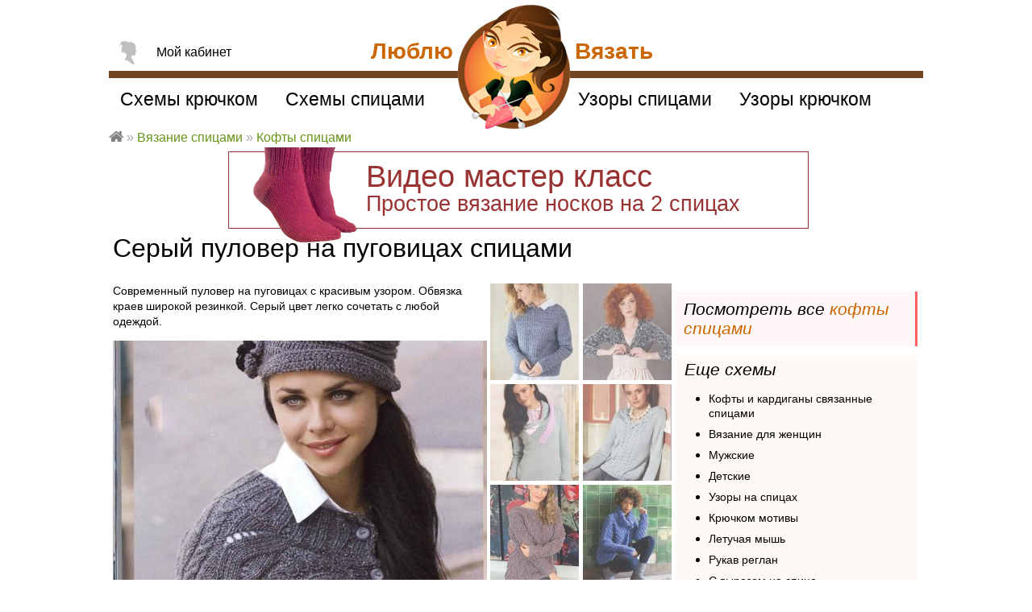

--- FILE ---
content_type: text/html; charset=utf-8
request_url: https://loveknit.ru/vyazanie/spicami/seryy-pulover-na-pugovicah
body_size: 20065
content:
<!DOCTYPE html>
<head>
<!--[if IE]><![endif]-->
<meta http-equiv="Content-Type" content="text/html; charset=utf-8" />
<link rel="shortcut icon" href="https://loveknit.ru/sites/all/themes/lovetheme/favicon.ico" type="image/vnd.microsoft.icon" />
<link href="https://loveknit.ru/sites/all/themes/lovetheme/img/apple-touch-icon-57x57.png" rel="apple-touch-icon-precomposed" sizes="57x57" />
<link href="https://loveknit.ru/sites/all/themes/lovetheme/img/apple-touch-icon-72x72.png" rel="apple-touch-icon-precomposed" sizes="72x72" />
<link href="https://loveknit.ru/sites/all/themes/lovetheme/img/apple-touch-icon-114x114.png" rel="apple-touch-icon-precomposed" sizes="114x114" />
<link href="https://loveknit.ru/sites/all/themes/lovetheme/img/apple-touch-icon-144x144.png" rel="apple-touch-icon-precomposed" sizes="144x144" />
<meta name="description" content="Современный пуловер на пуговицах с красивым узором. Обвязка краев широкой резинкой. Серый цвет легко сочетать с любой одеждой." />
<meta name="keywords" content="Серый пуловер на пуговицах, Схема, Видео, стильная кофта на пуговицах описание, связать , кофты спицами, Кофты спицами женские, серый жакет, с косами джемпер, теплый пуловер, Люблю Вязать" />
<link rel="image_src" href="https://loveknit.ru/sites/default/files/styles/model/public/modeli/17/svyazat-seryy-pulover-pugovicah-dlya-zhenshchin-foto.jpg?itok=s_cxkVhH" />
<link rel="canonical" href="https://loveknit.ru/vyazanie/spicami/seryy-pulover-na-pugovicah" />
<title>Серый пуловер на пуговицах схема спицами » Люблю Вязать</title>
<meta name="MobileOptimized" content="width">
<meta name="HandheldFriendly" content="true">
<meta name="viewport" content="width=device-width">
<link type="text/css" rel="stylesheet" href="/sites/default/files/advagg_css/css__VN_u2Nk7hHz5hYgfmTwzDc0CpgxxNVDvYwHackMeHpA__EXsU0U8rjfCXDUCiLp4IPqM6kkStpXmyGWtE3kN6a1o__C35au10M15qjtJpWfMlZCy0Qv2PIMuVc3awQX8X-pqU.css" media="all" />
<script type="text/javascript">(function (d, w, c) { (w[c] = w[c] || []).push(function() { try { w.yaCounter21653572 = new Ya.Metrika({id:21653572, webvisor:true, clickmap:true, trackLinks:true, accurateTrackBounce:true}); } catch(e) { } }); var n = d.getElementsByTagName("script")[0], s = d.createElement("script"), f = function () { n.parentNode.insertBefore(s, n); }; s.type = "text/javascript"; s.async = true; s.src = (d.location.protocol == "https:" ? "https:" : "http:") + "//mc.yandex.ru/metrika/watch.js"; if (w.opera == "[object Opera]") { d.addEventListener("DOMContentLoaded", f, false); } else { f(); } })(document, window, "yandex_metrika_callbacks");</script><noscript><div><img src="//mc.yandex.ru/watch/21653572" style="position:absolute; left:-9999px;" alt="" /></div></noscript>
</head>

<body class="html not-logged-in no-sidebars page-node-143 modelpage"  itemscope="" itemtype="http://schema.org/WebPage">
    <div id="page">

  <div id="main">

		<div class="panel-display panel-1col clearfix" >
  <div class="panel-panel panel-col">
    <div>
<div  class="pn topbnr bnnr mk-noski2"  >
  
      
  
  <div class="ct">
    <a href="/vyazanie/spicami/dlya-nachinayuschih/masterclass-video-urok-nosok-2-spicah" target="_blank">
<img alt="" src="/sites/default/files/user/imgs/masterclass-noski-spicami.png" />
<p>Видео мастер класс<br />
<span>Простое вязание носков на 2 спицах</span></p></a>



<style>

.bnnr.mk-noski2{
position:relative;
width:720px;
max-width:100%;
margin:18px auto 10px;
border:1px solid #993333;
text-align:left;
font-size:38px;
line-height:80%;
}
.bnnr.mk-noski2 a{ color:#993333; }
.bnnr.mk-noski2 a:hover{ color:#000; }
.bnnr.mk-noski2 p{
margin:15px 0 15px 170px;
}
.bnnr.mk-noski2 p span{ font-size:27px;}
.bnnr.mk-noski2 img{
position:absolute;
display:block;
top: -30px;
left: 30px;
width: 130px;
}

@media (max-width:720px) {
  .bnnr.mk-noski2{ font-size:28px; }
  .bnnr.mk-noski2 p{ margin-left:20px; }
  .bnnr.mk-noski2 p span{ line-height:120%; display:block; margin:10px 0 0; }
  .bnnr.mk-noski2 img{ display:none; }
}

</style>  </div>

  
  </div>
</div>
  </div>
</div>

		          <h1>Серый пуловер на пуговицах спицами</h1>
        		
	
    <div id="content" class="column" role="main" itemprop="mainContentOfPage">
      			                          <div class="region region-content">
    <div id="block-system-main" class="block block-system">

      
  <div id="amodel">

	
	<div class="mdl">

	<div class="img-wrap">
		<div class="anonce">
<div  class="pn summary"  >
  
      
  
  <div class="ct">
    <p>Современный пуловер на пуговицах с красивым узором. Обвязка краев широкой резинкой. Серый цвет легко сочетать с любой одеждой.</p>
  </div>

  
  </div>

<div  class="pn"  >
  
      
  
  <div class="ct">
    <div class="img"><div class="field-items" itemscope="" itemtype="http://schema.org/ImageObject"><div class="field-item even"><a href="https://loveknit.ru/sites/default/files/styles/big/public/modeli/17/svyazat-seryy-pulover-pugovicah-dlya-zhenshchin-foto.jpg?itok=0dASj6li" title="Спицами серый пуловер на пуговицах фото к описанию" class="colorbox" data-colorbox-gallery="gallery-node-143-4F5o52mEfB0" data-cbox-img-attrs="{&quot;title&quot;: &quot;Спицами серый пуловер на пуговицах фото к описанию&quot;, &quot;alt&quot;: &quot;Как связать спицами серый пуловер на пуговицах&quot;}"><img itemprop="contentUrl" src="https://loveknit.ru/sites/default/files/styles/model/public/modeli/17/svyazat-seryy-pulover-pugovicah-dlya-zhenshchin-foto.jpg?itok=s_cxkVhH" width="464" alt="Как связать спицами серый пуловер на пуговицах" title="Спицами серый пуловер на пуговицах фото к описанию" /></a><meta itemprop="name" content="Серый пуловер на пуговицах"><meta itemprop="caption" content="Спицами серый пуловер на пуговицах фото к описанию"><meta itemprop="description" content="Современный пуловер на пуговицах с красивым узором. Обвязка краев широкой резинкой. Серый цвет легко сочетать с любой одеждой.
"></div></div></div>  </div>

  
  </div>
</div>
		<div class="img-col">
			
<div  class="pn modelthumbs"  >
  
      
  
  <div class="ct">
    <div class="modelthumbphoto">
        
  
  
      <div class="ct">
        <div class="row">
      </div>
    </div>
  
  
  
  
  
  
</div>  </div>

  
  </div>

<div  class="pn fivestar"  >
  
      
  
  <div class="ct">
    <div class="rate-widget-2 rate-widget clear-block rate-average rate-widget-fivestar rate-f3d8541fab8117f6cb93a5fcdfd0d0eb rate-node-143-2-3" id="rate-node-143-2-3"><div class="rate-description">Оцените модель</div><div class="item-list"></div><div class="rate-info"><div itemprop="aggregateRating" itemscope="" itemtype="http://schema.org/AggregateRating"><div class="ct">оценок <span itemprop="ratingCount">62</span></div><div class="nr"><span itemprop="ratingValue">2.8</span></div><div class="hidden" style="display:none;"><span itemprop="worstRating">1</span><span itemprop="bestRating">5</span></div></div></div></div>  </div>

  
  </div>

<div  class="pn savesheme"  >
  
      
  
  <div class="ct">
    <div class="rate-widget-1 rate-widget clear-block rate-average rate-widget-thumbs_up rate-761c16913d5056e8787d2a7dfa0cf3f6 rate-node-143-1-3" id="rate-node-143-1-3"><span class="rate-button rate-thumbs-up-btn-up" id="rate-button-11">Сохранить схему</span><div class="rate-info">Сохранили 109 человек</div></div>  </div>

  
  </div>

<div  class="pn"  >
  
      
  
  <div class="ct">
    <div id="create-blog-job"></div>  </div>

  
  </div>

<div  class="pn yashare mdl"  >
  
    	<span class="pane-title">Поделиться ссылкой</span>
    
  
  <div class="ct">
    <div class="yashare-auto-init" data-yashareL10n="ru" data-yashareQuickServices="vkontakte,facebook,twitter,odnoklassniki,moimir,gplus,pinterest" data-yashareTheme="counter"></div>  </div>

  
  </div>

<div  class="pn"  >
  
      
  
  <div class="ct">
    <div id="print-model">Распечатать</div>  </div>

  
  </div>
		</div>
	</div>
	<div class="similar">
<div  class="pn"  >
  
      
  
  <div class="ct">
    <div class="modellist"><div class="row"><a href="/vyazanie/spicami/klassicheskiy-pulover-zastezhkoy-spine"><img class="item" src="https://loveknit.ru/sites/default/files/styles/thumb_110x120/public/modeli/17/svyazat-klassicheskiy-pulover-zastezhkoy-spine-dlya-zhenshchin-foto.jpg?itok=5FVTJC9M" width="110" height="120" alt="Спицами классический пуловер с застежкой на спине фото к описанию" title="Как связать спицами классический пуловер с застежкой на спине" />Схема: классический пуловер с застежкой на спине вязание спицами для женщин</a></div><div class="row"><a href="/vyazanie/spicami/melanzhevoe-bolero-dlinnym-rukavom"><img class="item" src="https://loveknit.ru/sites/default/files/styles/thumb_110x120/public/modeli/21/svyazat-melanzhevoe-bolero-dlinnym-rukavom-dlya-zhenshchin-foto.jpg?itok=WFdd152r" width="110" height="120" alt="Спицами меланжевое болеро с длинным рукавом фото к описанию" title="Как связать спицами меланжевое болеро с длинным рукавом" />Схема: меланжевое болеро с длинным рукавом вязание спицами для женщин</a></div><div class="row"><a href="/vyazanie/spicami/pulover-cvetnym-vorotnikom"><img class="item" src="https://loveknit.ru/sites/default/files/styles/thumb_110x120/public/modeli/17/svyazat-pulover-cvetnym-vorotnikom-dlya-zhenshchin-foto.jpg?itok=mwnPPxaR" width="110" height="120" alt="Спицами пуловер с цветным воротником  фото к описанию" title="Как связать спицами пуловер с цветным воротником " />Схема: пуловер с цветным воротником  вязание спицами для женщин</a></div><div class="row"><a href="/vyazanie/spicami/pulover-vorotnikom-kos"><img class="item" src="https://loveknit.ru/sites/default/files/styles/thumb_110x120/public/modeli/17/svyazat-pulover-vorotnikom-kos-dlya-zhenshchin-foto.jpg?itok=zpaFWkyY" width="110" height="120" alt="Спицами пуловер с воротником из кос фото к описанию" title="Как связать спицами пуловер с воротником из кос" />Схема: пуловер с воротником из кос вязание спицами для женщин</a></div><div class="row"><a href="/vyazanie/kryuchkom/pulover-kruzhevnymi-rukavami"><img class="item" src="https://loveknit.ru/sites/default/files/styles/thumb_110x120/public/modeli/5/svyazat-pulover-kruzhevnymi-rukavami-dlya-zhenshchin-foto.jpg?itok=6rGDts_b" width="110" height="120" alt="Крючком пуловер с кружевными рукавами фото к описанию" title="Как связать крючком пуловер с кружевными рукавами" />Схема: пуловер с кружевными рукавами вязание спицами для женщин</a></div><div class="row"><a href="/vyazanie/spicami/obemnyy-pulover-persidskim-uzorom"><img class="item" src="https://loveknit.ru/sites/default/files/styles/thumb_110x120/public/modeli/17/svyazat-obemnyy-pulover-persidskim-uzorom-dlya-zhenshchin-foto.jpg?itok=qWjF3nBV" width="110" height="120" alt="Спицами объемный пуловер с персидским узором фото к описанию" title="Как связать спицами объемный пуловер с персидским узором" />Схема: объемный пуловер с персидским узором вязание спицами для женщин</a></div><div class="row"><a href="/vyazanie/spicami/korichnevyy-dzhemper-uzorom-iz-kos"><img class="item" src="https://loveknit.ru/sites/default/files/styles/thumb_110x120/public/modeli/17/svyazat-dzhemper-uzorom-kos-dlya-zhenshchin-foto.jpg?itok=CmtXvNWW" width="110" height="120" alt="Спицами джемпер с узором из кос  фото к описанию" title="Как связать спицами джемпер с узором из кос " />Схема: джемпер с узором из кос  вязание спицами для женщин</a></div><div class="row"><a href="/vyazanie/spicami/zhaket-s-kosami"><img class="item" src="https://loveknit.ru/sites/default/files/styles/thumb_110x120/public/modeli/17/svyazat-bezhevyy-zhaket-kosami-dlya-zhenshchin-foto.jpg?itok=11MYOY3N" width="110" height="120" alt="Спицами бежевый жакет с косами фото к описанию" title="Как связать спицами бежевый жакет с косами" />Схема: бежевый жакет с косами вязание спицами для женщин</a></div><div class="row"><a href="/vyazanie/spicami/nakidka-s-kosami"><img class="item" src="https://loveknit.ru/sites/default/files/styles/thumb_110x120/public/modeli/17/svyazat-teplaya-nakidka-kosami-dlya-zhenshchin-foto.jpg?itok=_SECLswi" width="110" height="120" alt="Спицами теплая накидка с косами фото к описанию" title="Как связать спицами теплая накидка с косами" />Схема: теплая накидка с косами вязание спицами для женщин</a></div><div class="row"><a href="/vyazanie/spicami/pulover-sochetaniem-uzorov-shishechek"><img class="item" src="https://loveknit.ru/sites/default/files/styles/thumb_110x120/public/modeli/17/svyazat-pulover-sochetaniem-uzorov-shishechek-dlya-zhenshchin-foto.jpg?itok=z52DZgYz" width="110" height="120" alt="Спицами пуловер с сочетанием узоров из шишечек фото к описанию" title="Как связать спицами пуловер с сочетанием узоров из шишечек" />Схема: пуловер с сочетанием узоров из шишечек вязание спицами для женщин</a></div><div class="row"><a href="/vyazanie/spicami/klassicheskiy-dzhemper-kosami"><img class="item" src="https://loveknit.ru/sites/default/files/styles/thumb_110x120/public/modeli/17/svyazat-klassicheskiy-dzhemper-kosami-dlya-zhenshchin-foto.jpg?itok=6I0ETSQE" width="110" height="120" alt="Спицами классический джемпер с косами фото к описанию" title="Как связать спицами классический джемпер с косами" />Схема: классический джемпер с косами вязание спицами для женщин</a></div><div class="row"><a href="/vyazanie/spicami/sviter-krupnymi-obemnymi-kosami"><img class="item" src="https://loveknit.ru/sites/default/files/styles/thumb_110x120/public/modeli/17/svyazat-sviter-krupnymi-obemnymi-kosami-dlya-zhenshchin-foto.jpg?itok=xv4nmLbr" width="110" height="120" alt="Спицами свитер с крупными объемными косами фото к описанию" title="Как связать спицами свитер с крупными объемными косами" />Схема: свитер с крупными объемными косами вязание спицами для женщин</a></div></div>  </div>

  
  </div>

<div  class="pn ya similar-ad"  >
  
      
  
  <div class="ct">
    <!-- Yandex.RTB R-A-122783-1 -->
<div id="yandex_rtb_R-A-122783-1"></div>
<script type="text/javascript">
    (function(w, d, n, s, t) {
        w[n] = w[n] || [];
        w[n].push(function() {
            Ya.Context.AdvManager.render({
                blockId: "R-A-122783-1",
                renderTo: "yandex_rtb_R-A-122783-1",
                async: true
            });
        });
        t = d.getElementsByTagName("script")[0];
        s = d.createElement("script");
        s.type = "text/javascript";
        s.src = "//an.yandex.ru/system/context.js";
        s.async = true;
        t.parentNode.insertBefore(s, t);
    })(this, this.document, "yandexContextAsyncCallbacks");
</script>  </div>

  
  </div>
</div>	
	<div class="ad1">
<div  class="pn"  >
  
      
  
  <div class="ct">
    <div class="panel-display panel-1col clearfix" id="mini-panel-ad300x600">
  <div class="panel-panel panel-col">
    <div>
<div  class="pn"  >
  
      
  
  <div class="ct">
    <style>
@media all {
  .html #amodel .body-wrap .ad1,
  .html #amodel .body-wrap .ad1 .adapt600to100,
  .html #amodel .body-wrap .ad1 .adapt600to100 .adsbygoogle{
    display:block;
    width:300px !important;
    height:600px  !important;
  }
}
@media (max-width: 640px) {
  .html #amodel .body-wrap .ad1,
  .html #amodel .body-wrap .ad1 .adapt600to100,
  .html #amodel .body-wrap .ad1 .adapt600to100 .adsbygoogle {
    display:block;
    width:320px  !important;
    height:100px  !important;
    position:static;
  }
}
</style>

<div class="adapt600to100" style="overflow:hidden;">

<!-- Yandex.RTB R-A-122783-2 -->
<div id="yandex_rtb_R-A-122783-2"></div>
<script type="text/javascript">
    (function(w, d, n, s, t) {
        w[n] = w[n] || [];
        w[n].push(function() {
            Ya.Context.AdvManager.render({
                blockId: "R-A-122783-2",
                renderTo: "yandex_rtb_R-A-122783-2",
                async: true
            });
        });
        t = d.getElementsByTagName("script")[0];
        s = d.createElement("script");
        s.type = "text/javascript";
        s.src = "//an.yandex.ru/system/context.js";
        s.async = true;
        t.parentNode.insertBefore(s, t);
    })(this, this.document, "yandexContextAsyncCallbacks");
</script>



</div>

  </div>

  
  </div>
</div>
  </div>
</div>
  </div>

  
  </div>

<div  class="pn seeallmodels"  >
  
      
  
  <div class="ct">
    Посмотреть все <a href="/vyazanie/spicami-pulovery-kofty-dzhempery">кофты спицами</a>  </div>

  
  </div>

<div  class="pn seemore node"  >
  
      
  
  <div class="ct">
    
<span class="pane-title">Еще схемы</span>

<ul>

  <li><a href="/vyazanie/spicami-pulovery-kofty-dzhempery">Кофты и кардиганы связанные спицами</a></li>

  <li><a href="/vyazanie/spicami">Вязание для женщин</a></li>
  <li><a href="/vyazanie/muzhskie-svitery">Мужские</a></li>
  <li><a href="/vyazanie/spicami/detskie-koftochki-dlya-malyshey">Детские</a></li>
  <li><a href="/patterns/spicami">Узоры на спицах</a></li>
  <li><a href="/patterns/kryuchkom">Крючком мотивы</a></li>

  <li><a href="/vyazanie/rukav-letuchaya-mysh">Летучая мышь</a></li>
  <li><a href="/vyazanie/rukav-reglan">Рукав реглан</a></li>
  <li><a href="/vyazanie/kofty-otkrytoy-spinoy">С вырезом на спине</a></li>
  <li><a href="/vyazanie/letnie-koftochki-shemy">Летние кофты</a></li>
  <li><a href="/vyazanie/dzhempery-kosami">Из кос</a></li>
  <li><a href="/vyazanie/dzhempery-obraznym-vyrezom">с V-образным вырезом</a></li>
  <li><a href="/vyazanie/udlinennye-pulovery">Длинные</a></li>
  <li><a href="/vyazanie/svitery-krupnoy-vyazki">Объемные</a></li>
  <li><a href="/vyazanie/svitery-bolshim-vorotnikom">С высоким воротником</a></li>
  <li><a href="/vyazanie/zhakety-kapyushonom">С капюшоном</a></li>
  <li><a href="/vyazanie/zhakety-molnii">На молнии</a></li>
  <li><a href="/vyazanie/zhakety-pugovicah">На пуговицах</a></li>
  <li><a href="/vyazanie/zhakety-karmanami">С карманами</a></li>
  <li><a href="/vyazanie/spicami-platya-sarafany">Женские платья</a></li>
  <li><a href="/vyazanie/spicami-zhilety-bezrukavki">Жилеты</a></li>
  <li><a href="/vyazanie/spicami-sharfy-shali-palantiny">Шарфы спицами</a></li>

</ul>

  </div>

  
  </div>
</div>

	
		<div class="body">
<div  class="pn"  >
  
    	<h2 class="pane-title">Описание модели</h2>
    
  
  <div class="ct">
    <div class="body"><p>ПередНитью «Batik» цвета № 1900 набрать 74 петли и провязать узором, указанным для детали А. На высоте 25 см. закрыть все петли. Нитью серого цвета № 21 набрать 80 петель. Центральные 30 петель провязать узором, указанным для детали Б, а остальные петли провязать изнаночными. На высоте 40 см. закрыть все петли.</p>
<p>Спинка: Нитью «Batik» цвета № 1900 набрать 74 петли и провязать узором, указанным для детали А до высота 50 см.. после чего закрыть все петли. Нитью серого цвета N21 набрать 80 петель. Центральные 30 петель провязать узором, указанным для детали Б. а остальные петли провязать изнаночными. На высоте 80 см. закрыть все петли. Соединить верхние детали с нижними. Выполнить плечевые и боковые швы. Нитью «Batik» цвета N9 1900 связать Бельгийское кружево необходимой длины и пришить к деталям А, Б и краям рукавов, как указано на схеме.</p>
</div>  </div>

  
  </div>

<div  class="pn snews"  >
  
    	<h2 class="pane-title">Новые схемы</h2>
    
  
  <div class="ct">
          <p>Подпишитесь на рассылку и узнавайте о новых схемах первыми!</p>
  
      <form class="simplenews-subscribe" action="/vyazanie/spicami/seryy-pulover-na-pugovicah" method="post" id="simplenews-block-form-955" accept-charset="UTF-8"><div><div class="form-item form-type-textfield form-item-mail">
 <input placeholder="Введите ваш E-mail" type="text" id="edit-mail" name="mail" value="" size="20" maxlength="128" class="form-text required" />
</div>
<input type="submit" id="edit-submit" name="op" value="Подписаться" class="form-submit" /><input type="hidden" name="form_build_id" value="form-AmzjcfNljjFA6QqJkZ2XeDryeljhFrbBVDFpq0RMP2Q" />
<input type="hidden" name="form_id" value="simplenews_block_form_955" />
</div></form>  
  
  
    </div>

  
  </div>
</div>
		<div class="sheme">
<div  class="pn"  >
  
      
  
  <div class="ct">
    <div class="modelsheme">
        
  
  
      <div class="ct">
        <div>
      
          <h3 class="title">Схема стильная кофта на пуговицах</h3>    
          <a href="https://loveknit.ru/sites/default/files/vyazannye-modeli/17/schemes/seryy-pulover-pugovicah-scheme-vyazanie-spicami-dlya-zhenshchin-kofty-spicami-zhenskie.jpg" title="Схема вязания серый пуловер на пуговицах раздел вязание спицами для женщин кофты спицами женские" class="colorbox" data-colorbox-gallery="gallery-node-143-4F5o52mEfB0" data-cbox-img-attrs="{&quot;title&quot;: &quot;Схема вязания серый пуловер на пуговицах раздел вязание спицами для женщин кофты спицами женские&quot;, &quot;alt&quot;: &quot;Схема вязания серый пуловер на пуговицах раздел вязание спицами для женщин кофты спицами женские&quot;}"><img src="https://loveknit.ru/sites/default/files/styles/large/public/vyazannye-modeli/17/schemes/seryy-pulover-pugovicah-scheme-vyazanie-spicami-dlya-zhenshchin-kofty-spicami-zhenskie.jpg?itok=lN_7bfiY" alt="Схема вязания серый пуловер на пуговицах раздел вязание спицами для женщин кофты спицами женские" title="Схема вязания серый пуловер на пуговицах раздел вязание спицами для женщин кофты спицами женские" /></a>    </div>
    </div>
  
  
  
  
  
  
</div>  </div>

  
  </div>
</div>
		<div class="comments">
			
<div  class="pn"  >
  
      
  
  <div class="ct">
    <!-- Yandex.RTB R-A-122783-2 -->
<div id="yandex_rtb_R-A-122783-2"></div>
<script type="text/javascript">
    (function(w, d, n, s, t) {
        w[n] = w[n] || [];
        w[n].push(function() {
            Ya.Context.AdvManager.render({
                blockId: "R-A-122783-2",
                renderTo: "yandex_rtb_R-A-122783-2",
                async: true
            });
        });
        t = d.getElementsByTagName("script")[0];
        s = d.createElement("script");
        s.type = "text/javascript";
        s.src = "//an.yandex.ru/system/context.js";
        s.async = true;
        t.parentNode.insertBefore(s, t);
    })(this, this.document, "yandexContextAsyncCallbacks");
</script>  </div>

  
  </div>

<div  class="pn cform"  >
  
    	<h5 class="pane-title">Оставьте отзыв к модели</h5>
    
  
  <div class="ct">
    <section id="comments" class="comment-wrapper">
            
	
  <div class="question-wrapper">
													<form class="comment-form" action="/vyazanie/spicami/seryy-pulover-na-pugovicah#comment-form" method="post" id="comment-form" accept-charset="UTF-8"><div><div class="field-type-text field-name-field-show-name field-widget-text-textfield form-wrapper" id="edit-field-show-name"><div id="field-show-name-add-more-wrapper"><div class="form-item form-type-textfield form-item-field-show-name-und-0-value">
  <label for="edit-field-show-name-und-0-value">Ваше имя </label>
 <input class="text-full form-text" type="text" id="edit-field-show-name-und-0-value" name="field_show_name[und][0][value]" value="" size="60" maxlength="255" />
</div>
</div></div><input type="hidden" name="form_build_id" value="form-Xtin3rVvkoi-I3rzWVHk9zAn5XNw424SXj_8f6eWCI0" />
<input type="hidden" name="form_id" value="comment_node_vyaz_model_form" />
<div class="field-type-text-long field-name-comment-body field-widget-text-textarea form-wrapper" id="edit-comment-body"><div id="comment-body-add-more-wrapper"><div class="text-format-wrapper"><div class="form-item form-type-textarea form-item-comment-body-und-0-value">
 <div class="form-textarea-wrapper resizable"><textarea class="text-full ocupload-drop form-textarea required" placeholder="Оставьте свой комментарий" id="edit-comment-body-und-0-value" name="comment_body[und][0][value]" cols="60" rows="5"></textarea></div>
</div>
</div>
</div></div><div class="element-invisible"><div class="form-item form-type-checkbox form-item-addrsp">
 <input type="checkbox" id="edit-addrsp" name="addrsp" value="1" class="form-checkbox" />  <label class="option" for="edit-addrsp">Address </label>

</div>
</div><div class="form-actions form-wrapper" id="edit-actions"><input type="submit" id="edit-submit--2" name="op" value="Сохранить" class="form-submit" /></div></div></form>						  </div>
</section>  </div>

  
  </div>
		</div>

		</div>
	



	
	<div class="bottom">
<div  class="pn"  >
  
    	<h2 class="pane-title">Еще схемы из каталога для женщин</h2>
    
  
  <div class="ct">
    <div class="view view--popular-models view-id-_popular_models view-display-id-popupalmodels view-dom-id-4f7762e971bdb26f8d5a146aacf0dc07">
        
  
  
      <div class="ct">
      <div class="owl-carousel-popupalmodels45"><div class="item-0 item-odd">  
          <a href="/vyazanie/kryuchkom/krasnyy-zhaket-s-shirokim-vorotnikom"><img src="https://loveknit.ru/sites/default/files/styles/thumb_180x180/public/modeli/5/svyazat-krasnyy-zhaket-shirokim-vorotnikom-dlya-zhenshchin-foto.jpg?itok=a3veuxaD" width="180" height="180" alt="Как связать крючком красный жакет с широким воротником" title="Крючком красный жакет с широким воротником фото к описанию" />
Схема: Красный жакет с широким воротником</a>  </div><div class="item-1 item-even">  
          <a href="/vyazanie/spicami/zhilet-mehovoy-otdelkoy"><img src="https://loveknit.ru/sites/default/files/styles/thumb_180x180/public/modeli/18/svyazat-zhilet-kapyushonom-mehovoy-otdelkoy-dlya-zhenshchin-foto.jpg?itok=cHlWd5CX" width="180" height="180" alt="Как связать спицами жилет с капюшоном и меховой отделкой" title="Спицами жилет с капюшоном и меховой отделкой фото к описанию" />
Схема: Жилет с капюшоном и меховой отделкой</a>  </div><div class="item-2 item-odd">  
          <a href="/vyazanie/spicami/beret-dlinnyy-sharf-spicami"><img src="https://loveknit.ru/sites/default/files/styles/thumb_180x180/public/modeli/20/svyazat-komplekt-beret-dlinnyy-sharf-dlya-zhenshchin-foto.jpg?itok=wRT90goB" width="180" height="180" alt="Как связать спицами комплект берет и длинный шарф" title="Спицами комплект берет и длинный шарф фото к описанию" />
Схема: Комплект берет и длинный шарф</a>  </div><div class="item-3 item-even">  
          <a href="/vyazanie/spicami/svobodnyy-pulover-kosami"><img src="https://loveknit.ru/sites/default/files/styles/thumb_180x180/public/modeli/17/svyazat-svobodnyy-dzhemper-uzorom-kos-dlya-zhenshchin-foto.jpg?itok=l5lrrQu3" width="180" height="180" alt="Как связать спицами свободный джемпер с узором из кос" title="Спицами свободный джемпер с узором из кос фото к описанию" />
Схема: Свободный джемпер с узором из кос</a>  </div><div class="item-4 item-odd">  
          <a href="/vyazanie/spicami/korotkiy-dzhemper-kontrastnymi-rukavami"><img src="https://loveknit.ru/sites/default/files/styles/thumb_180x180/public/modeli/17/svyazat-korotkiy-dzhemper-kontrastnymi-rukavami-dlya-zhenshchin-foto.jpg?itok=4l_casLT" width="180" height="180" alt="Как связать спицами короткий джемпер с контрастными рукавами" title="Спицами короткий джемпер с контрастными рукавами фото к описанию" />
Схема: Короткий джемпер с контрастными рукавами</a>  </div><div class="item-5 item-even">  
          <a href="/vyazanie/kryuchkom/svobodnyy-ukorochennyy-pulover-azhurnym-uzorom"><img src="https://loveknit.ru/sites/default/files/styles/thumb_180x180/public/modeli/5/svyazat-svobodnyy-ukorochennyy-pulover-azhurnym-uzorom-dlya-zhenshchin-foto.jpg?itok=a30ON8Km" width="180" height="180" alt="Как связать крючком свободный укороченный пуловер с ажурным узором" title="Крючком свободный укороченный пуловер с ажурным узором фото к описанию" />
Схема: Свободный укороченный пуловер с ажурным узором</a>  </div><div class="item-6 item-odd">  
          <a href="/vyazanie/spicami/pulover-oversayz-kosami"><img src="https://loveknit.ru/sites/default/files/styles/thumb_180x180/public/modeli/17/svyazat-pulover-oversayz-kosami-dlya-zhenshchin-foto.jpg?itok=z9wG2h21" width="180" height="180" alt="Как связать спицами пуловер оверсайз с косами" title="Спицами пуловер оверсайз с косами фото к описанию" />
Схема: Пуловер оверсайз с косами</a>  </div><div class="item-7 item-even">  
          <a href="/vyazanie/spicami/dzhemper-azhurnym-uzorom-ukorochennym-rukavom"><img src="https://loveknit.ru/sites/default/files/styles/thumb_180x180/public/modeli/17/svyazat-dzhemper-azhurnym-uzorom-ukorochennym-rukavom-dlya-zhenshchin-foto.jpg?itok=1akdulM7" width="180" height="180" alt="Как связать спицами джемпер с ажурным узором и укороченным рукавом" title="Спицами джемпер с ажурным узором и укороченным рукавом фото к описанию" />
Схема: Джемпер с ажурным узором и укороченным рукавом</a>  </div><div class="item-8 item-odd">  
          <a href="/vyazanie/spicami/komplekt-sinyaya-shapochka-snud"><img src="https://loveknit.ru/sites/default/files/styles/thumb_180x180/public/modeli/20/svyazat-komplekt-sinyaya-shapochka-snud-dlya-zhenshchin-foto.jpg?itok=2L5DreFk" width="180" height="180" alt="Как связать спицами комплект синяя шапочка и снуд" title="Спицами комплект синяя шапочка и снуд фото к описанию" />
Схема: Комплект синяя шапочка и снуд</a>  </div><div class="item-9 item-even">  
          <a href="/vyazanie/spicami/dlinnyy-sharf-shishechkami"><img src="https://loveknit.ru/sites/default/files/styles/thumb_180x180/public/modeli/20/svyazat-dlinnyy-sharf-shishechkami-dlya-zhenshchin-foto.jpg?itok=3ItH-joY" width="180" height="180" alt="Как связать спицами длинный шарф с шишечками" title="Спицами длинный шарф с шишечками фото к описанию" />
Схема: Длинный шарф с шишечками</a>  </div><div class="item-10 item-odd">  
          <a href="/vyazanie/spicami/bezhevyy-zhaket-na-pugovkah" title="Женский жакет с воротником "><img src="https://loveknit.ru/sites/default/files/styles/thumb_180x180/public/modeli/17/svyazat-bezhevyy-zhaket-vorotnikom-pugovkah-dlya-zhenshchin-foto.jpg?itok=wQAyxTFm" width="180" height="180" alt="Как связать спицами бежевый жакет с воротником на пуговках" title="Спицами бежевый жакет с воротником на пуговках фото к описанию" />
Схема: Бежевый жакет с воротником на пуговках</a>  </div><div class="item-11 item-even">  
          <a href="/vyazanie/spicami/relefnaya-tunika-otkrytymi-plechami"><img src="https://loveknit.ru/sites/default/files/styles/thumb_180x180/public/modeli/16/svyazat-relefnaya-tunika-otkrytymi-plechami-dlya-zhenshchin-foto.jpg?itok=iNHXVzj9" width="180" height="180" alt="Как связать спицами рельефная туника с открытыми плечами" title="Спицами рельефная туника с открытыми плечами фото к описанию" />
Схема: Рельефная туника с открытыми плечами</a>  </div></div>    </div>
  
  
  
  
  
  
</div>  </div>

  
  </div>

<div  class="pn"  >
  
      
  
  <div class="ct">
    <div class="current-likes" style="display:none;">
5</div>  </div>

  
  </div>
</div>

</div>
</div>
  </div>
          </div>

    
    
  </div>

	<header class="header" id="header" role="banner">

		<div class="top">
	<div class="left">
		
<div  class="pn"  >
  
      
  
  <div class="ct">
    <div class="userPane">
  <span class="user-picture">
    <span class="username modal-get ctools-modal-auth-modal-style" title="Войти на сайт" data-uri="authform/personal">
      <img src="/sites/default/files/styles/thumb_40x40/public/user/avatars/picture-default.png" title="Мой кабинет" alt="Войти на сайт" />
   </span>
  </span>
  <span class="username modal-get ctools-modal-auth-modal-style" title="Войти на сайт" data-uri="authform/personal">Мой кабинет</span>
</div>  </div>

  
  </div>
	</div>
	<div class="right">
			</div>
</div>
<div class="menu">
	
<div  class="pn"  >
  
      
  
  <div class="ct">
    <ul class="menu"><li class="first leaf" id="menukryuchkom"><a href="/vyazanie/kryuchkom" title="Схемы вязания крючком" class="menu-minipanel menu-minipanel-5197">Схемы крючком</a></li>
<li class="leaf" id="menuspicami"><a href="/vyazanie/spicami" title="Схемы вязания спицами" class="menu-minipanel menu-minipanel-5198">Схемы спицами</a></li>
<li class="leaf"><a href="/patterns/spicami" class="menu-minipanel menu-minipanel-8765">Узоры спицами</a></li>
<li class="last leaf"><a href="/patterns/kryuchkom" class="menu-minipanel menu-minipanel-8766">Узоры крючком</a></li>
</ul>  </div>

  
  </div>

<div  class="pn"  >
  
      
  
  <div class="ct">
    <div class="breadcrumb" xmlns:v="http://rdf.data-vocabulary.org/#"><span typeof="v:Breadcrumb"><a rel="v:url" property="v:title" href="/">Люблю вязать</a></span> &raquo; <span typeof="v:Breadcrumb"><a rel="v:url" property="v:title" href="/vyazanie/spicami">Вязание спицами</a></span> &raquo; <span typeof="v:Breadcrumb"><a rel="v:url" property="v:title" href="/vyazanie/spicami-pulovery-kofty-dzhempery">Кофты спицами</a></span></div>  </div>

  
  </div>
</div>
<p>Люблю Вязать</p>
<a href="/" rel="home" id="logo" title="Люблю Вязать"><img src="/sites/all/themes/lovetheme/panels/layouts/header/img/lovelogo.jpg" title="На главную Люблю Вязать" alt="Люблю Вязать" /></a>		
		
  </header>

	
	</div>

<div id="footer">
	<div class="wrap">
		
<div  class="pn last-mk"  >
  
    	<span class="pane-title">Работы наших пользователей</span>
    
  
  <div class="ct">
    <div class="userjobs mk">
        
  
  
      <div class="ct">
        <div class="item">
      
          <a href="/blog/jobs/6745-wiki-pedia"><img src="https://loveknit.ru/sites/default/files/styles/thumb_300x180/public/user/imgs/31363/40776-file.gif?itok=r36pUe8j" width="300" height="180" alt="" /></a>    
          <a href="/blog/jobs/6745-wiki-pedia">Wiki: Pedia</a>    </div>
  <div class="item">
      
          <a href="/blog/jobs/6744-gotovaya-pryazha-kozego-puha-shelkom"><img src="https://loveknit.ru/sites/default/files/styles/thumb_300x180/public/user/imgs/16066/40731-1737718020324.jpg?itok=WDkMljDd" width="300" height="180" alt="" /></a>    
          <a href="/blog/jobs/6744-gotovaya-pryazha-kozego-puha-shelkom">Готовая пряжа из козьего пуха с шелком</a>    </div>
  <div class="item">
      
          <a href="/blog/jobs/6742-pautinka-mohera-kryuchkom-flyor"><img src="https://loveknit.ru/sites/default/files/styles/thumb_300x180/public/user/imgs/28111/39311-img3618.jpg?itok=V0XBc9mC" width="300" height="180" alt="" /></a>    
          <a href="/blog/jobs/6742-pautinka-mohera-kryuchkom-flyor">Паутинка из мохера крючком &quot;Флёр&quot;</a>    </div>
  <div class="item">
      
          <a href="/blog/jobs/6743-pautinka-mohera-kryuchkom-flyor"><img src="https://loveknit.ru/sites/default/files/styles/thumb_300x180/public/user/imgs/28111/39312-img3618.jpg?itok=sbDOcYdS" width="300" height="180" alt="" /></a>    
          <a href="/blog/jobs/6743-pautinka-mohera-kryuchkom-flyor">Паутинка из мохера крючком &quot;Флёр&quot;</a>    </div>
  <div class="item">
      
          <a href="/blog/jobs/6741-detskaya-nakidka-poncho-kapyushonom-ushkami"><img src="https://loveknit.ru/sites/default/files/styles/thumb_300x180/public/user/imgs/27747/38618-img4416.jpeg?itok=wqXZ-D0Y" width="300" height="180" alt="" /></a>    
          <a href="/blog/jobs/6741-detskaya-nakidka-poncho-kapyushonom-ushkami">Детская накидка-пончо с капюшоном и ушками</a>    </div>
  <div class="item">
      
          <a href="/blog/jobs/6740-zhiletki-dlya-devochek"><img src="https://loveknit.ru/sites/default/files/styles/thumb_300x180/public/user/imgs/27136/38587-8b9d86fc-9c2f-4e1a-ad70-9cac0f0b8339.jpeg?itok=mfauPfh4" width="300" height="180" alt="" /></a>    
          <a href="/blog/jobs/6740-zhiletki-dlya-devochek">Жилетки для девочек</a>    </div>
  <div class="item">
      
          <a href="/blog/jobs/6739-babochki"><img src="https://loveknit.ru/sites/default/files/styles/thumb_300x180/public/user/imgs/27393/38572-gridart20231212234941575.jpg?itok=7MipLti_" width="300" height="180" alt="" /></a>    
          <a href="/blog/jobs/6739-babochki">Бабочки</a>    </div>
  <div class="item">
      
          <a href="/blog/jobs/6736-sviter-dlya-malchika-pazly"><img src="https://loveknit.ru/sites/default/files/styles/thumb_300x180/public/user/imgs/27136/38554-c611fc17-91f7-4073-89e1-9638e78d8ea1.jpeg?itok=quRO6X8w" width="300" height="180" alt="" /></a>    
          <a href="/blog/jobs/6736-sviter-dlya-malchika-pazly">Свитер для мальчика «пазлы»</a>    </div>
    </div>
  
  
  
  
  
  
</div>  </div>

  
  </div>

<div  class="pn last-mk"  >
  
    	<span class="pane-title">Видео мастер классы</span>
    
  
  <div class="ct">
    <div class="mk">
        
  
  
      <div class="ct">
        <div class="item">
      
  <div class="img">        <a href="/vyazanie/dlya-nachinayuschih/spicami/master-klass-detskie-noski-pyatkoy-bumerang"><img src="https://loveknit.ru/sites/default/files/styles/thumb_300x180/public/masterclass/master-klass-detskie-nosochki-francuzskoy-rezinkoy-foto.jpg?itok=Rw-mNBlr" width="300" height="180" alt="Детские носочки спицами пошаговое видео" title="Детские носочки спицами пошаговое видео" /></a>  </div>  
  <div class="title">        <a href="/vyazanie/dlya-nachinayuschih/spicami/master-klass-detskie-noski-pyatkoy-bumerang">Детские носки с пяткой бумеранг</a>  </div>  </div>
  <div class="item">
      
  <div class="img">        <a href="/vyazanie/dlya-nachinayuschih/spicami/master-klass-video-urok-sledki-2h-spicah"><img src="https://loveknit.ru/sites/default/files/styles/thumb_300x180/public/masterclass/vyazanie-sledkov-spicami-opisaniem-foto.jpg?itok=WNIjl2qH" width="300" height="180" alt="Красивые следочки схема вязания с описанием и видео" title="Красивые следочки схема вязания с описанием и видео" /></a>  </div>  
  <div class="title">        <a href="/vyazanie/dlya-nachinayuschih/spicami/master-klass-video-urok-sledki-2h-spicah">Видео-урок следки на 2х спицах</a>  </div>  </div>
  <div class="item">
      
  <div class="img">        <a href="/vyazanie/spicami/dlya-nachinayuschih/masterclass-video-urok-nosok-2-spicah"><img src="https://loveknit.ru/sites/default/files/styles/thumb_300x180/public/masterclass/master-klass-vyazanie-2-spicah-noski-shvom-foto.jpg?itok=IwXfL6p4" width="300" height="180" alt="Простые носки на двух спицах для начинающих" title="Простые носки на двух спицах для начинающих" /></a>  </div>  
  <div class="title">        <a href="/vyazanie/spicami/dlya-nachinayuschih/masterclass-video-urok-nosok-2-spicah">Мастер класс простые носки на 2 спицах</a>  </div>  </div>
  <div class="item">
      
  <div class="img">        <a href="/vyazanie/dlya-nachinayuschih/spicami/master-klass-video-urok-noski-5-spicah"><img src="https://loveknit.ru/sites/default/files/styles/thumb_300x180/public/masterclass/master-klass-noski-5-spicah-shva-foto.jpg?itok=FhOpJZ1b" width="300" height="180" alt="Мастер-класс носки на 5 спицах без шва" title="Мастер-класс носки на 5 спицах без шва" /></a>  </div>  
  <div class="title">        <a href="/vyazanie/dlya-nachinayuschih/spicami/master-klass-video-urok-noski-5-spicah">Видео урок носки на 5 спицах</a>  </div>  </div>
    </div>
  
  
  
  
  
  
</div>  </div>

  
  </div>
	</div>
	<div class="wrap">
		<div class="col one">
					</div>
		<div class="col two">
			
<div  class="pn"  >
  
      
  
  <div class="ct">
    
<div class="clik">

<script type="text/javascript">document.write("<img src='//counter.yadro.ru/hit?t14.1;r" + escape(document.referrer) + ((typeof(screen)=="undefined")?"":";s"+screen.width+"*"+screen.height+"*"+(screen.colorDepth?screen.colorDepth:screen.pixelDepth)) + ";u" + escape(document.URL) + ";" + Math.random() + "' border=0 width=88 height=31 alt='LoveKnit.ru' title='Статистика портала о вязании LoveKnit.ru'>")</script> 

</div>
    </div>

  
  </div>
		</div>
		<div class="col tree">
			
<div  class="pn ftr-menu"  >
  
      
  
  <div class="ct">
    <ul class="menu"><li class="first leaf"><a href="/">На главную</a></li>
<li class="expanded"><a href="/vyazanie/spicami">Вязание для женщин</a><ul class="menu"><li class="first expanded"><a href="/vyazanie/spicami-pulovery-kofty-dzhempery">Кофты</a><ul class="menu"><li class="first leaf"><a href="/vyazanie/spicami-pulovery-kofty-dzhempery">Спицами</a></li>
<li class="last leaf"><a href="/vyazanie/kryuchkom-pulovery-kofty-dzhempery">Крючком</a></li>
</ul></li>
<li class="expanded"><a href="/vyazanie/spicami-sharfy-shali-palantiny">Шарфы</a><ul class="menu"><li class="first leaf"><a href="/vyazanie/spicami-sharfy-shali-palantiny">Спицами</a></li>
<li class="last leaf"><a href="/vyazanie/kryuchkom-sharfy-shali-palantiny">Крючком</a></li>
</ul></li>
<li class="expanded"><a href="/vyazanie/spicami-zhilety-bezrukavki">Жилеты</a><ul class="menu"><li class="first leaf"><a href="/vyazanie/spicami-zhilety-bezrukavki">Спицами</a></li>
<li class="last leaf"><a href="/vyazanie/kryuchkom-zhilety-bezrukavki">Крючком</a></li>
</ul></li>
<li class="expanded"><a href="/vyazanie/spicami-platya-sarafany">Платья</a><ul class="menu"><li class="first leaf"><a href="/vyazanie/spicami-platya-sarafany">Спицами</a></li>
<li class="last leaf"><a href="/vyazanie/kryuchkom-platya-sarafany">Крючком</a></li>
</ul></li>
<li class="expanded"><a href="/vyazanie/spicami-shapki-berety">Шапочки</a><ul class="menu"><li class="first leaf"><a href="/vyazanie/spicami-shapki-berety">Спицами</a></li>
<li class="last leaf"><a href="/vyazanie/kryuchkom-shapki-berety">Крючком</a></li>
</ul></li>
<li class="expanded"><a href="/vyazanie/spicami-nakidki-bolero">Накидки (пончо)</a><ul class="menu"><li class="first leaf"><a href="/vyazanie/spicami-nakidki-bolero">Спицами</a></li>
<li class="last leaf"><a href="/vyazanie/kryuchkom-nakidki-bolero">Крючком</a></li>
</ul></li>
<li class="last expanded"><a href="/vyazanie/spicami-perchatki-varezhki">Перчатки</a><ul class="menu"><li class="first leaf"><a href="/vyazanie/spicami-perchatki-varezhki">Спицами</a></li>
<li class="last leaf"><a href="/vyazanie/kryuchkom-perchatki-varezhki">Крючком</a></li>
</ul></li>
</ul></li>
<li class="expanded"><a href="/vyazanie/spicami/dlya-detey">Вязание для детей</a><ul class="menu"><li class="first leaf"><a href="/vyazanie/spicami/dlya-detey/shemy-dlya-devochek-modeli-opisaniem">Для девочек</a></li>
<li class="leaf"><a href="/vyazanie/spicami/dlya-detey/shemy-dlya-malchikov-modeli-opisaniem">Для мальчиков</a></li>
<li class="leaf"><a href="/vyazanie/spicami/dlya-detey/shemy-do-goda">Для новорожденных</a></li>
<li class="leaf"><a href="/vyazanie/spicami/dlya-detey/shemy-ot-goda-do-3-let">Для малышей до трех лет</a></li>
<li class="leaf"><a href="/vyazanie/spicami/dlya-detey/shemy-ot-3-do-12-let">Для детей от 3х лет</a></li>
<li class="leaf"><a href="/vyazanie/spicami/detskie-koftochki-dlya-malyshey">Кофточки, жакеты</a></li>
<li class="leaf"><a href="/vyazanie/spicami/detskie-platya-sarafany-dlya-malyshey">Платья, сарафаны</a></li>
<li class="leaf"><a href="/vyazanie/spicami/detskie-shapochki-dlya-malyshey-skhemy-foto">Шапочки</a></li>
<li class="leaf"><a href="/vyazanie/spicami/detskie-nosochki-dlya-malyshey">Носочки</a></li>
<li class="leaf"><a href="/vyazanie/spicami/detskie-shtanishki-dlya-malyshey-skhemy-foto">Штанишки</a></li>
<li class="leaf"><a href="/vyazanie/spicami/detskie-palto-dlya-malyshey">Пальто</a></li>
<li class="last leaf"><a href="/vyazanie/dlya-detey-detskie-sharfy">Шарфы</a></li>
</ul></li>
<li class="expanded"><a href="/vyazanie/dlya-nachinayuschih">Вязание для начинающих</a><ul class="menu"><li class="first leaf"><a href="/vyazanie/dlya-nachinayuschih/kryuchkom">Для начинающих крючком</a></li>
<li class="last leaf"><a href="/vyazanie/dlya-nachinayuschih/spicami">Для начинающих спицами</a></li>
</ul></li>
<li class="expanded"><a href="/patterns">Схемы узоров</a><ul class="menu"><li class="first leaf"><a href="/patterns/azhurnye">Ажурные</a></li>
<li class="leaf"><a href="/patterns/prostye">Простые</a></li>
<li class="leaf"><a href="/patterns/zhakkardovye-norvezhskie">Норвежские</a></li>
<li class="leaf"><a href="/patterns/relefnye">Рельефные</a></li>
<li class="leaf"><a href="/patterns/azhurnye-polosy">Полосы</a></li>
<li class="leaf"><a href="/patterns/veerochki-rakushki">Веерочки</a></li>
<li class="leaf"><a href="/patterns/azhurnye-romby">Ромбы</a></li>
<li class="leaf"><a href="/patterns/vse-kosy-zhguty">Жгуты и косы</a></li>
<li class="leaf"><a href="/patterns/kruzheva">Кружева</a></li>
<li class="leaf"><a href="/patterns/spicami/uzory-iz-listev">Листья</a></li>
<li class="leaf"><a href="/patterns/rezinki">Резинки</a></li>
<li class="leaf"><a href="/patterns/fileynaya-setka">Сетка</a></li>
<li class="last leaf"><a href="/patterns/cvetnoy-uzor">Цветные</a></li>
</ul></li>
<li class="leaf"><a href="/taxonomy/term/1439">Схемы для мужчин</a></li>
<li class="last leaf"><a href="/user">Мой профиль</a></li>
</ul>  </div>

  
  </div>
		</div>
	</div>
	<div class="wrap copy">
		
<div  class="pn"  >
  
      
  
  <div class="ct">
    <p>© 2012 Портал о вязании «Люблю Вязать» («LoveKnit.ru»)</p>
<p>Использование текстов и другой информации с сайта возможно лишь при размещении в обязательном порядке прямой гиперссылки на сайт LoveKnit.ru. Копирование текстов без прямой гиперссылки запрещено. Для лиц старше 12 лет.</p>
  </div>

  
  </div>
	</div>
</div>  <div class="menu-minipanels menu-minipanel-5197"><div class="panel-display panel-2col clearfix" id="mini-panel-topmenuk">
  <div class="panel-panel panel-col-first">
    <div class="inside"><ul class="menu"><li class="first leaf"><a href="/vyazanie/kryuchkom-pulovery-kofty-dzhempery">Пуловеры, кофты, джемперы</a></li>
<li class="leaf"><a href="/vyazanie/kryuchkom-platya-sarafany">Платья, сарафаны</a></li>
<li class="leaf"><a href="/vyazanie/kryuchkom-zhilety-bezrukavki">Жилеты, безрукавки</a></li>
<li class="leaf"><a href="/vyazanie/kryuchkom-yubki">Юбки</a></li>
<li class="leaf"><a href="/vyazanie/kryuchkom-bryuki-shorty">Брюки, шорты</a></li>
<li class="leaf"><a href="/vyazanie/kryuchkom-sharfy-shali-palantiny">Шарфы, шали, палантины</a></li>
<li class="last leaf"><a href="/vyazanie/kryuchkom-shapki-berety">Шапки, береты</a></li>
</ul></div>
  </div>

  <div class="panel-panel panel-col-last">
    <div class="inside">
<div  class="pn"  >
  
      
  
  <div class="ct">
    <ul class="menu"><li class="first last expanded"><a href="/vyazanie/spicami/dlya-detey">Вязание для детей</a><ul class="menu"><li class="first leaf"><a href="/vyazanie/spicami/dlya-detey/shemy-dlya-devochek-modeli-opisaniem">Для девочек</a></li>
<li class="leaf"><a href="/vyazanie/spicami/dlya-detey/shemy-dlya-malchikov-modeli-opisaniem">Для мальчиков</a></li>
<li class="leaf"><a href="/vyazanie/spicami/dlya-detey/shemy-do-goda">до года</a></li>
<li class="leaf"><a href="/vyazanie/spicami/dlya-detey/shemy-ot-goda-do-3-let">от одного года</a></li>
<li class="leaf"><a href="/vyazanie/spicami/dlya-detey/shemy-ot-3-do-12-let">от 3х лет</a></li>
<li class="leaf"><a href="/vyazanie/spicami/detskie-platya-sarafany-dlya-malyshey">Платья спицами</a></li>
<li class="leaf"><a href="/vyazanie/spicami/detskie-koftochki-dlya-malyshey">Кофты, пуловеры, кардиганы</a></li>
<li class="leaf"><a href="/vyazanie/spicami/detskie-shtanishki-dlya-malyshey-skhemy-foto">Штаны и шорты</a></li>
<li class="leaf"><a href="/vyazanie/detskie-kombinezony">Комбинезоны</a></li>
<li class="last leaf"><a href="/vyazanie/spicami/detskie-shapochki-dlya-malyshey-skhemy-foto">Шапочки</a></li>
</ul></li>
</ul>  </div>

  
  </div>
</div>
  </div>
</div>
</div><div class="menu-minipanels menu-minipanel-5198">
<div class="panel-display panel-3col-33 clearfix" id="mini-panel-topmenu">
  <div class="panel-panel panel-col-first">
    <div class="inside"><ul class="menu"><li class="first last expanded"><a href="/vyazanie/spicami-pulovery-kofty-dzhempery">Пуловеры, кофты, джемперы</a><ul class="menu"><li class="first leaf"><a href="/vyazanie/spicami/modnie-pulovery-kardigany-skhemy-foto">ажурные</a></li>
<li class="leaf"><a href="/vyazanie/detskie-zhakety">детские</a></li>
<li class="leaf"><a href="/vyazanie/muzhskie-svitery">мужские</a></li>
<li class="leaf"><a href="/vyazanie/kofty-otkrytoy-spinoy">с открытой спиной</a></li>
<li class="leaf"><a href="/vyazanie/svitery-bolshim-vorotnikom">с воротником</a></li>
<li class="leaf"><a href="/vyazanie/rukav-letuchaya-mysh">летучая мышь</a></li>
<li class="leaf"><a href="/vyazanie/letnie-koftochki-shemy">летние</a></li>
<li class="leaf"><a href="/vyazanie/zhakety-molnii">на молнии</a></li>
<li class="leaf"><a href="/vyazanie/zhakety-pugovicah">на пуговицах</a></li>
<li class="last leaf"><a href="/vyazanie/rukav-reglan">реглан</a></li>
</ul></li>
</ul></div>
  </div>

  <div class="panel-panel panel-col">
    <div class="inside"><ul class="menu"><li class="first leaf"><a href="/vyazanie/spicami-zhilety-bezrukavki">Жилеты</a></li>
<li class="leaf"><a href="/vyazanie/spicami-nakidki-bolero">Накидки, болеро</a></li>
<li class="leaf"><a href="/vyazanie/spicami-noski">Носки (гетры)</a></li>
<li class="leaf"><a href="/vyazanie/spicami-palto">Пальто</a></li>
<li class="leaf"><a href="/vyazanie/spicami-perchatki-varezhki">Перчатки, варежки</a></li>
<li class="leaf"><a href="/vyazanie/spicami-platya-sarafany">Платья, сарафаны</a></li>
<li class="leaf"><a href="/vyazanie/spicami-shapki-berety">Шапки, береты</a></li>
<li class="last collapsed"><a href="/vyazanie/spicami-sharfy-shali-palantiny">Шарфы, шали</a></li>
</ul></div>
  </div>

  <div class="panel-panel panel-col-last">
    <div class="inside">
<div  class="pn"  >
  
      
  
  <div class="ct">
    <ul class="menu"><li class="first last expanded"><a href="/vyazanie/spicami/dlya-detey">Вязание для детей</a><ul class="menu"><li class="first leaf"><a href="/vyazanie/spicami/dlya-detey/shemy-dlya-devochek-modeli-opisaniem">Для девочек</a></li>
<li class="leaf"><a href="/vyazanie/spicami/dlya-detey/shemy-dlya-malchikov-modeli-opisaniem">Для мальчиков</a></li>
<li class="leaf"><a href="/vyazanie/spicami/dlya-detey/shemy-do-goda">до года</a></li>
<li class="leaf"><a href="/vyazanie/spicami/dlya-detey/shemy-ot-goda-do-3-let">от одного года</a></li>
<li class="leaf"><a href="/vyazanie/spicami/dlya-detey/shemy-ot-3-do-12-let">от 3х лет</a></li>
<li class="leaf"><a href="/vyazanie/spicami/detskie-platya-sarafany-dlya-malyshey">Платья спицами</a></li>
<li class="leaf"><a href="/vyazanie/spicami/detskie-koftochki-dlya-malyshey">Кофты, пуловеры, кардиганы</a></li>
<li class="leaf"><a href="/vyazanie/spicami/detskie-shtanishki-dlya-malyshey-skhemy-foto">Штаны и шорты</a></li>
<li class="leaf"><a href="/vyazanie/detskie-kombinezony">Комбинезоны</a></li>
<li class="last leaf"><a href="/vyazanie/spicami/detskie-shapochki-dlya-malyshey-skhemy-foto">Шапочки</a></li>
</ul></li>
</ul>  </div>

  
  </div>
</div>
  </div>
</div>
</div><div class="menu-minipanels menu-minipanel-8765"><div class="panel-display panel-1col clearfix" id="mini-panel-menutopuzoryspicami">
  <div class="panel-panel panel-col">
    <div>
<div  class="pn"  >
  
      
  
  <div class="ct">
    <ul class="menu"><li class="first expanded"><a href="/patterns/azhurnye">Ажурная вязка</a><ul class="menu"><li class="first leaf"><a href="/patterns/azhurnye-polosy">Ажурные полосы</a></li>
<li class="last leaf"><a href="/patterns/azhurnye-romby">Ажурные ромбы</a></li>
</ul></li>
<li class="leaf"><a href="/patterns/spicami/krugovoe-vyazanie">Вязание по кругу</a></li>
<li class="leaf"><a href="/patterns/zhakkardovye-norvezhskie">Жаккардовое вязание</a></li>
<li class="leaf"><a href="/patterns/zhemchuzhnyy">Жемчужный узор</a></li>
<li class="leaf"><a href="/patterns/spicami/uzory-iznanochnaya-glad">Изнаночная гладь</a></li>
<li class="leaf"><a href="/patterns/kayma-bordyur">Кайма</a></li>
<li class="leaf"><a href="/patterns/vse-kosy-zhguty">Косы (жгуты)</a></li>
<li class="leaf"><a href="/patterns/krasivye-uzory">Красивые</a></li>
<li class="leaf"><a href="/patterns/spicami/krupnye-uzory">Крупные</a></li>
<li class="leaf"><a href="/patterns/spicami/uzory-iz-listev">Листья</a></li>
<li class="leaf"><a href="/patterns/spicami/uzor-licevaya-glad">Лицевая гладь</a></li>
<li class="leaf"><a href="/patterns/spicami/norvezhskie-uzory">Норвежские (скандинавские)</a></li>
<li class="leaf"><a href="/patterns/obemnye-uzory">Объемные</a></li>
<li class="leaf"><a href="/patterns/spicami/platochnaya-vyazka">Платочная вязка</a></li>
<li class="leaf"><a href="/patterns/plotnye-uzory">Плотные</a></li>
<li class="leaf"><a href="/patterns/prostye">Простые (для новичков)</a></li>
<li class="leaf"><a href="/patterns/cvetnoy-uzor">Разноцветные узоры</a></li>
<li class="leaf"><a href="/patterns/veerochki-rakushki">Ракушка (веерочки)</a></li>
<li class="collapsed"><a href="/patterns/rezinki">Резинки</a></li>
<li class="leaf"><a href="/patterns/relefnye">Рельефные</a></li>
<li class="leaf"><a href="/patterns/spicami/uzor-soty">Соты</a></li>
<li class="leaf"><a href="/patterns/kryuchkom/fileynoe-vyazanie">Филейное вязание</a></li>
<li class="last leaf"><a href="/patterns/kryuchkom/uzor-tsvety">Цветы</a></li>
</ul>  </div>

  
  </div>
</div>
  </div>
</div>
</div><div class="menu-minipanels menu-minipanel-8766"><div class="panel-display panel-1col clearfix" id="mini-panel-menutopuzorykryuchkom">
  <div class="panel-panel panel-col">
    <div>
<div  class="pn"  >
  
      
  
  <div class="ct">
    <ul class="menu"><li class="first leaf"><a href="/patterns/spicami/uzor-babochka">Бабочка</a></li>
<li class="leaf"><a href="/patterns/kryuchkom/uzor-zvezdochki">Звездочки</a></li>
<li class="leaf"><a href="/patterns/spicami/uzor-zigzag">Зигзаг</a></li>
<li class="leaf"><a href="/patterns/kayma-bordyur">Кайма</a></li>
<li class="expanded"><a href="/patterns/kruzheva">Кружева</a><ul class="menu"><li class="first leaf"><a href="/patterns/kryuchkom/irlandskoe-kruzhevo">Ирландские</a></li>
<li class="last leaf"><a href="/patterns/kryuchkom/lentochnye-kruzheva">Ленточные</a></li>
</ul></li>
<li class="leaf"><a href="/patterns/veerochki-rakushki">Ракушки</a></li>
<li class="leaf"><a href="/patterns/fileynaya-setka">Сетка</a></li>
<li class="leaf"><a href="/patterns/kryuchkom/tunisskoe-vyazanie">Тунисское вязание</a></li>
<li class="leaf"><a href="/patterns/kryuchkom/fileynoe-vyazanie">Филейное вязание</a></li>
<li class="leaf"><a href="/patterns/kryuchkom/uzory-friform">Фриформ</a></li>
<li class="leaf"><a href="/patterns/kryuchkom/uzor-tsvety">Цветы</a></li>
<li class="last leaf"><a href="/patterns/spicami/uzor-shishechki">Шишечки</a></li>
</ul>  </div>

  
  </div>
</div>
  </div>
</div>
</div><script type="text/javascript" src="//ajax.googleapis.com/ajax/libs/jquery/1.12.4/jquery.min.js"></script>
<script type="text/javascript" src="//ajax.googleapis.com/ajax/libs/jqueryui/1.10.2/jquery-ui.min.js"></script>
<script type="text/javascript">
<!--//--><![CDATA[//><!--
window.google_analytics_uacct = "UA-43491403-1";
//--><!]]>
</script>
<script type="text/javascript">
<!--//--><![CDATA[//><!--
window.jQuery || document.write("<script src='/sites/all/modules/jquery_update/replace/jquery/1.12/jquery.min.js'>\x3C/script>")
//--><!]]>
</script>
<script type="text/javascript" src="/sites/default/files/advagg_js/js__yV2LlCbIR5QQ08FfbbMyu8rMAI7IwVgGrRyFyRfnhCw__FmcVyziXmuoepBpc8TEuLkP64sKCj0xaj6kQ98MKoPc__C35au10M15qjtJpWfMlZCy0Qv2PIMuVc3awQX8X-pqU.js"></script>
<script type="text/javascript">
<!--//--><![CDATA[//><!--
window.jQuery.ui || document.write("<script src='/sites/all/modules/jquery_update/replace/ui/ui/minified/jquery-ui.min.js'>\x3C/script>")
//--><!]]>
</script>
<script type="text/javascript" src="/sites/default/files/advagg_js/js__wt8feiYsKYv7qsXjz2OCxplSHV6PptRkipBwleVL06k__mRKeNQ_IkcKsT9-d9Y9URPDKCzD-vwnmGWlNIMjLr40__C35au10M15qjtJpWfMlZCy0Qv2PIMuVc3awQX8X-pqU.js"></script>
<script type="text/javascript" src="/sites/default/files/advagg_js/js__N2NWFj9ysKCJav1cfYTgHwq_1NwWV2RpZFXbMagPRlo__L3pqDcYPEeIwtmCl43CO9rG3clYCsx4L3Zp6EAdLVmw__C35au10M15qjtJpWfMlZCy0Qv2PIMuVc3awQX8X-pqU.js"></script>
<script type="text/javascript">
<!--//--><![CDATA[//><!--
(function(i,s,o,g,r,a,m){i["GoogleAnalyticsObject"]=r;i[r]=i[r]||function(){(i[r].q=i[r].q||[]).push(arguments)},i[r].l=1*new Date();a=s.createElement(o),m=s.getElementsByTagName(o)[0];a.async=1;a.src=g;m.parentNode.insertBefore(a,m)})(window,document,"script","https://www.google-analytics.com/analytics.js","ga");ga("create", "UA-43491403-1", {"cookieDomain":"auto"});ga("send", "pageview");
//--><!]]>
</script>
<script type="text/javascript" src="/sites/default/files/advagg_js/js__KhBWFDcjZw-93I5pbCjfF_iDwwOvI3kYg_wqgoUHkzA__rDK7sjXShZ3T47xbcutzdjuek2_voElLPzWL8xBKpbc__C35au10M15qjtJpWfMlZCy0Qv2PIMuVc3awQX8X-pqU.js"></script>
<script type="text/javascript">
<!--//--><![CDATA[//><!--
jQuery.extend(Drupal.settings,{"basePath":"\/","pathPrefix":"","setHasJsCookie":0,"ajaxPageState":{"theme":"lovetheme","theme_token":"hvw8FHlXxVqTpE7GTVoJ83avBVs8iYriehPAgut5fVI","jquery_version":"1.12","jquery_version_token":"pVyqyWrNQQ_GZNjNGFnML3X-j-ErkpIdUf24ZxeeOxo","css":{"sites\/all\/modules\/addtocopy\/addtocopy.css":1,"misc\/ui\/jquery.ui.core.css":1,"misc\/ui\/jquery.ui.theme.css":1,"sites\/all\/libraries\/owl-carousel\/owl.carousel.css":1,"sites\/all\/libraries\/owl-carousel\/owl.theme.css":1,"sites\/all\/libraries\/owl-carousel\/owl.transitions.css":1,"sites\/all\/modules\/ocupload\/ocupload.css":1,"misc\/ui\/jquery.ui.button.css":1,"misc\/ui\/jquery.ui.resizable.css":1,"misc\/ui\/jquery.ui.dialog.css":1,"sites\/all\/modules\/simplenews\/simplenews.css":1,"sites\/all\/modules\/devlove\/lk_blogs\/css\/forms.css":1,"modules\/user\/user.css":1,"sites\/all\/modules\/youtube\/css\/youtube.css":1,"sites\/all\/modules\/views\/css\/views.css":1,"sites\/all\/modules\/ckeditor\/css\/ckeditor.css":1,"sites\/all\/modules\/colorbox\/styles\/default\/colorbox_style.css":1,"sites\/all\/modules\/ctools\/css\/ctools.css":1,"sites\/all\/modules\/panels\/css\/panels.css":1,"sites\/all\/themes\/lovetheme\/panels\/layouts\/amodel\/amodel_layout.css":1,"sites\/all\/modules\/rate\/templates\/fivestar\/fivestar.css":1,"sites\/all\/modules\/responsive_menus\/styles\/meanMenu\/meanmenu.min.css":1,"sites\/all\/modules\/panels\/plugins\/layouts\/twocol\/twocol.css":1,"sites\/all\/modules\/panels\/plugins\/layouts\/threecol_33_34_33\/threecol_33_34_33.css":1,"sites\/all\/modules\/menu_minipanels\/css\/menu_minipanels.css":1,"sites\/all\/modules\/panels\/plugins\/layouts\/onecol\/onecol.css":1,"sites\/all\/themes\/lovetheme\/panels\/layouts\/header\/header_layout.css":1,"sites\/all\/themes\/lovetheme\/panels\/layouts\/footer\/footer_layout.css":1,"sites\/all\/themes\/lovetheme\/css\/styles.css":1},"js":{"\/\/ajax.googleapis.com\/ajax\/libs\/jquery\/1.12.4\/jquery.min.js":1,"\/\/ajax.googleapis.com\/ajax\/libs\/jqueryui\/1.10.2\/jquery-ui.min.js":1,"misc\/jquery-extend-3.4.0.js":1,"misc\/jquery-html-prefilter-3.5.0-backport.js":1,"misc\/jquery.once.js":1,"misc\/drupal.js":1,"sites\/all\/modules\/addtocopy\/addtocopy.js":1,"sites\/all\/libraries\/addtocopy\/addtocopy.js":1,"sites\/all\/modules\/jquery_update\/js\/jquery_browser.js":1,"sites\/all\/modules\/jquery_update\/replace\/ui\/external\/jquery.cookie.js":1,"sites\/all\/modules\/jquery_update\/replace\/jquery.form\/4\/jquery.form.min.js":1,"sites\/all\/libraries\/owl-carousel\/owl.carousel.min.js":1,"sites\/all\/modules\/ocupload\/flowjs\/dist\/flow.js":1,"sites\/all\/modules\/ocupload\/js\/ocupload.js":1,"sites\/all\/modules\/ocupload\/js\/textarea.js":1,"misc\/ui\/jquery.ui.position-1.13.0-backport.js":1,"misc\/ui\/jquery.ui.dialog-1.13.0-backport.js":1,"misc\/form-single-submit.js":1,"misc\/ajax.js":1,"sites\/all\/modules\/jquery_update\/js\/jquery_update.js":1,"sites\/all\/modules\/admin_menu\/admin_devel\/admin_devel.js":1,"sites\/all\/modules\/autoupload\/js\/autoupload.js":1,"sites\/all\/modules\/devlove\/lk_blogs\/js\/ui.js":1,"sites\/all\/modules\/menu_minipanels\/js\/menu_minipanels.js":1,"sites\/all\/libraries\/qtip\/jquery.qtip-1.0.0-rc3.min.js":1,"public:\/\/languages\/ru_iMIQAsMN4vbxALfeQdHEy5MTagCvXd2voQzs2e97ufM.js":1,"sites\/all\/libraries\/colorbox\/jquery.colorbox-min.js":1,"sites\/all\/modules\/colorbox\/js\/colorbox.js":1,"sites\/all\/modules\/colorbox\/styles\/default\/colorbox_style.js":1,"sites\/all\/modules\/colorbox\/js\/colorbox_load.js":1,"sites\/all\/modules\/colorbox\/js\/colorbox_inline.js":1,"misc\/progress.js":1,"sites\/all\/modules\/ctools\/js\/modal.js":1,"sites\/all\/modules\/owlcarousel\/includes\/js\/owlcarousel.settings.js":1,"misc\/textarea.js":1,"modules\/filter\/filter.js":1,"sites\/all\/modules\/rate\/templates\/fivestar\/fivestar.js":1,"sites\/all\/modules\/responsive_menus\/styles\/meanMenu\/jquery.meanmenu.min.js":1,"sites\/all\/modules\/rate\/rate.js":1,"sites\/all\/modules\/responsive_menus\/styles\/meanMenu\/responsive_menus_mean_menu.js":1,"sites\/all\/modules\/google_analytics\/googleanalytics.js":1,"sites\/all\/modules\/menu_minipanels\/js\/menu_minipanels.callbacks.js":1,"sites\/all\/themes\/lovetheme\/js\/readmore.min.js":1,"sites\/all\/themes\/lovetheme\/js\/imagesloaded.pkgd.min.js":1,"sites\/all\/themes\/lovetheme\/js\/jquery.sticky.js":1,"sites\/all\/themes\/lovetheme\/js\/ui.js":1,"sites\/all\/themes\/lovetheme\/js\/schemaorg.js":1}},"colorbox":{"transition":"elastic","speed":"350","opacity":"0.85","slideshow":false,"slideshowAuto":true,"slideshowSpeed":"2500","slideshowStart":"start slideshow","slideshowStop":"stop slideshow","current":"{current} \u0438\u0437 {total}","previous":"\u00ab \u041d\u0430\u0437\u0430\u0434","next":"\u0412\u043f\u0435\u0440\u0435\u0434 \u00bb","close":"\u0417\u0430\u043a\u0440\u044b\u0442\u044c","overlayClose":true,"returnFocus":true,"maxWidth":"100%","maxHeight":"100%","initialWidth":"300","initialHeight":"100","fixed":true,"scrolling":true,"mobiledetect":true,"mobiledevicewidth":"480px","file_public_path":"\/sites\/default\/files","specificPagesDefaultValue":"admin*\nimagebrowser*\nimg_assist*\nimce*\nnode\/add\/*\nnode\/*\/edit\nprint\/*\nprintpdf\/*\nsystem\/ajax\nsystem\/ajax\/*"},"CToolsModal":{"loadingText":"\u0417\u0430\u0433\u0440\u0443\u0437\u043a\u0430...","closeText":"\u0417\u0430\u043a\u0440\u044b\u0442\u044c \u041e\u043a\u043d\u043e","closeImage":"\u003Cimg src=\u0022https:\/\/loveknit.ru\/sites\/all\/modules\/ctools\/images\/icon-close-window.png\u0022 alt=\u0022\u0417\u0430\u043a\u0440\u044b\u0442\u044c \u043e\u043a\u043d\u043e\u0022 title=\u0022\u0417\u0430\u043a\u0440\u044b\u0442\u044c \u043e\u043a\u043d\u043e\u0022 \/\u003E","throbber":"\u003Cimg src=\u0022https:\/\/loveknit.ru\/sites\/all\/modules\/ctools\/images\/throbber.gif\u0022 alt=\u0022\u0417\u0430\u0433\u0440\u0443\u0437\u043a\u0430\u0022 title=\u0022\u0417\u0430\u0433\u0440\u0443\u0437\u043a\u0430...\u0022 \/\u003E"},"better_exposed_filters":{"views":{"blog_jobs":{"displays":{"user_jobs":{"filters":[]}}},"_popular_models":{"displays":{"popupalmodels":{"filters":[]}}},"gallery":{"displays":{"thumbmodel":{"filters":[]},"shemetopane":{"filters":[]}}},"blogs":{"displays":{"last_blog":{"filters":[]}}},"mk":{"displays":{"last_mk_tax":{"filters":[]}}}}},"urlIsAjaxTrusted":{"\/vyazanie\/spicami\/seryy-pulover-na-pugovicah":true,"\/vyazanie\/spicami\/seryy-pulover-na-pugovicah#comment-form":true},"owlcarousel":{"owl-carousel-popupalmodels45":{"settings":{"items":5,"itemsDesktop":["945",5],"itemsDesktopSmall":["945",4],"itemsTablet":["750",3],"itemsTabletSmall":["0",0],"itemsMobile":["640",2],"singleItem":false,"itemsScaleUp":true,"slideSpeed":200,"paginationSpeed":800,"rewindSpeed":1000,"autoPlay":false,"stopOnHover":false,"navigation":false,"navigationText":["prev","next"],"rewindNav":false,"scrollPerPage":true,"pagination":true,"paginationNumbers":true,"responsive":true,"responsiveRefreshRate":50,"baseClass":"owl-carousel","theme":"owl-theme","lazyLoad":false,"lazyFollow":false,"lazyEffect":"fadeIn","autoHeight":false,"jsonPath":false,"jsonSuccess":false,"dragBeforeAnimFinish":false,"mouseDrag":true,"touchDrag":true,"addClassActive":false,"transitionStyle":false},"views":{"ajax_pagination":0}}},"ckeditor":{"input_formats":{"filtered_html":{"customConfig":"\/sites\/all\/modules\/ckeditor\/ckeditor.config.js?s35t20","defaultLanguage":"ru","toolbar":"[\n    [\u0027Underline\u0027,\u0027Bold\u0027,\u0027Italic\u0027,\u0027-\u0027,\u0027NumberedList\u0027,\u0027BulletedList\u0027,\u0027SpellChecker\u0027]\n]","enterMode":1,"shiftEnterMode":2,"toolbarStartupExpanded":true,"width":"100%","skin":"moono-lisa","format_tags":"p;div;pre;address;h1;h2;h3;h4;h5;h6","show_toggle":"f","default":"t","ss":"2","loadPlugins":{"drupalbreaks":{"name":"drupalbreaks","desc":"Plugin for inserting Drupal teaser and page breaks.","path":"\/sites\/all\/modules\/ckeditor\/plugins\/drupalbreaks\/","buttons":{"DrupalBreak":{"label":"DrupalBreak","icon":"images\/drupalbreak.png"}},"default":"t"}},"scayt_autoStartup":false,"language":"ru","scayt_sLang":"en_US","js_conf":{"allowedContent":true,"removePlugins":"\u0027elementspath\u0027","resize_enabled":false,"disableNativeSpellChecker":false},"stylesCombo_stylesSet":"drupal:\/sites\/all\/modules\/ckeditor\/ckeditor.styles.js?s35t20","contentsCss":["\/sites\/all\/themes\/lovetheme\/css\/styles.css?s35t20","\/sites\/all\/modules\/ckeditor\/css\/ckeditor.css?s35t20"]},"alluser":{"customConfig":"\/sites\/all\/modules\/ckeditor\/ckeditor.config.js?s35t20","defaultLanguage":"ru","toolbar":"[\n    [\u0027Underline\u0027,\u0027Bold\u0027,\u0027Italic\u0027,\u0027Blockquote\u0027,\u0027-\u0027,\u0027NumberedList\u0027,\u0027BulletedList\u0027],\n    [\u0027Smiley\u0027,\u0027OCUpload\u0027]\n]","enterMode":1,"shiftEnterMode":2,"toolbarStartupExpanded":true,"width":"100%","skin":"moono-lisa","format_tags":"p;div;pre;address;h1;h2;h3;h4;h5;h6","show_toggle":"f","default":"t","allowedContent":true,"ss":"2","loadPlugins":{"ocupload":{"name":"OCUpload","desc":"One Click Upload","path":"\/sites\/all\/modules\/ocupload\/js\/","buttons":{"OCUpload":{"icon":"..\/img\/icon-ckeditor.png","label":"One Click Upload"}}}},"scayt_autoStartup":false,"js_conf":{"allowedContent":true,"removePlugins":"\u0027elementspath\u0027","disableNativeSpellChecker":false,"resize_enabled":true,"resize_minHeight":"200","height":"200","resize_maxHeight":"200","extraPlugins":"\u0027autogrow\u0027","autoGrow_minHeight":"200","autoGrow_maxHeight":"200"},"stylesCombo_stylesSet":"drupal:\/sites\/all\/themes\/lovetheme\/ckeditor.styles.js?s35t20","contentsCss":["\/sites\/all\/themes\/lovetheme\/css\/styles.css?s35t20","\/sites\/all\/modules\/ckeditor\/css\/ckeditor.css?s35t20"]},"full_html":{"customConfig":"\/sites\/all\/modules\/ckeditor\/ckeditor.config.js?s35t20","defaultLanguage":"en","toolbar":"[\n    [\u0027Source\u0027],\n    [\u0027Undo\u0027,\u0027Redo\u0027,\u0027-\u0027,\u0027SelectAll\u0027],\n    [\u0027Link\u0027,\u0027Unlink\u0027,\u0027Anchor\u0027],\n    [\u0027SpecialChar\u0027,\u0027Table\u0027,\u0027OCUpload\u0027,\u0027HorizontalRule\u0027,\u0027Smiley\u0027],\n    [\u0027Maximize\u0027,\u0027TokenInsert\u0027],\n    \u0027\/\u0027,\n    [\u0027Format\u0027,\u0027Styles\u0027,\u0027FontSize\u0027],\n    [\u0027TextColor\u0027,\u0027BGColor\u0027,\u0027-\u0027,\u0027Bold\u0027,\u0027Italic\u0027,\u0027Underline\u0027,\u0027Strike\u0027,\u0027-\u0027,\u0027Subscript\u0027,\u0027Superscript\u0027,\u0027-\u0027,\u0027RemoveFormat\u0027],\n    [\u0027NumberedList\u0027,\u0027BulletedList\u0027,\u0027Outdent\u0027,\u0027Indent\u0027,\u0027Blockquote\u0027,\u0027CreateDiv\u0027],\n    [\u0027JustifyLeft\u0027,\u0027JustifyCenter\u0027,\u0027JustifyRight\u0027,\u0027JustifyBlock\u0027]\n]","enterMode":1,"shiftEnterMode":2,"toolbarStartupExpanded":true,"width":"100%","skin":"moono-lisa","format_tags":"p;div;pre;address;h1;h2;h3;h4;h5;h6","show_toggle":"t","default":"t","ss":"1","loadPlugins":{"drupalbreaks":{"name":"drupalbreaks","desc":"Plugin for inserting Drupal teaser and page breaks.","path":"\/sites\/all\/modules\/ckeditor\/plugins\/drupalbreaks\/","buttons":{"DrupalBreak":{"label":"DrupalBreak","icon":"images\/drupalbreak.png"}},"default":"t"},"ocupload":{"name":"OCUpload","desc":"One Click Upload","path":"\/sites\/all\/modules\/ocupload\/js\/","buttons":{"OCUpload":{"icon":"..\/img\/icon-ckeditor.png","label":"One Click Upload"}}},"token_insert_ckeditor":{"name":"token_insert_ckeditor","desc":"Token insert","path":"\/sites\/all\/modules\/token_insert\/token_insert_ckeditor\/plugins\/token_insert_ckeditor\/","buttons":{"TokenInsert":{"icon":"images\/insert.png","label":"Token insert"}}}},"scayt_autoStartup":false,"filebrowserBrowseUrl":"\/imce?app=ckeditor%7Csendto%40ckeditor_imceSendTo%7C","js_conf":{"allowedContent":true,"removePlugins":"\u0027elementspath,autogrow\u0027","resize_enabled":false,"resize_minHeight":"500","resize_maxHeight":"600","disableNativeSpellChecker":false},"stylesCombo_stylesSet":"drupal:\/sites\/all\/themes\/lovetheme\/ckeditor.styles.js?s35t20","contentsCss":["\/sites\/all\/modules\/ckeditor\/css\/ckeditor.css?s35t20"],"uiColor":"#D3D3D3"}},"plugins":[]},"ocupload":{"allowedExt":["jpg","jpeg","gif","png"]},"rate":{"basePath":"\/rate\/vote\/js","destination":"node\/143"},"responsive_menus":[{"selectors":".ftr-menu .ct","container":"body","trigger_txt":"\u003Cspan \/\u003E\u003Cspan \/\u003E\u003Cspan \/\u003E","close_txt":"X","close_size":"18px","position":"right","media_size":"972","show_children":"1","expand_children":"1","expand_txt":"+","contract_txt":"-","remove_attrs":"1","responsive_menus_style":"mean_menu"}],"addtocopy":{"selector":".body","minlen":"15","htmlcopytxt":" \u041b\u044e\u0431\u043b\u044e \u0412\u044f\u0437\u0430\u0442\u044c \u043d\u043e\u0432\u044b\u0435 \u003Ca href=\u0022[link]\u0022 style=\u0022color:#222;text-decoration:none;border:none;\u0022\u003E\u0441\u0445\u0435\u043c\u044b \u043a\u0440\u044e\u0447\u043a\u043e\u043c \u0438 \u0441\u043f\u0438\u0446\u0430\u043c\u0438\u003C\/a\u003E \u0432\u044f\u0437\u0430\u043d\u0438\u044f.","addcopyfirst":"0"},"googleanalytics":{"trackOutbound":1,"trackMailto":1,"trackDownload":1,"trackDownloadExtensions":"7z|aac|arc|arj|asf|asx|avi|bin|csv|doc(x|m)?|dot(x|m)?|exe|flv|gif|gz|gzip|hqx|jar|jpe?g|js|mp(2|3|4|e?g)|mov(ie)?|msi|msp|pdf|phps|png|ppt(x|m)?|pot(x|m)?|pps(x|m)?|ppam|sld(x|m)?|thmx|qtm?|ra(m|r)?|sea|sit|tar|tgz|torrent|txt|wav|wma|wmv|wpd|xls(x|m|b)?|xlt(x|m)|xlam|xml|z|zip","trackColorbox":1},"menuMinipanels":{"panels":{"panel_5197":{"position":{"target":"false","target_custom":"","type":"absolute","corner":{"target":"bottomLeft","tooltip":"topLeft"}},"show":{"delay":"0","when":{"event":"mouseover"},"effect":{"type":"false","length":"0"}},"hide":{"delay":"0","effect":{"type":"false","length":"0"}},"style":{"tip":"topLeft","name":"light","width":{"min":"0","max":"500"},"border":{"width":"8","color":"#d3d3d3"}},"mlid":"5197"},"panel_5198":{"position":{"target":"false","target_custom":"","type":"absolute","corner":{"target":"bottomMiddle","tooltip":"topMiddle"}},"show":{"delay":"0","when":{"event":"mouseover"},"effect":{"type":"false","length":"0"}},"hide":{"delay":"0","effect":{"type":"false","length":"0"}},"style":{"tip":"topMiddle","name":"light","width":{"min":"700","max":"700"},"border":{"width":"8","color":"#d3d3d3","radius":"0"}},"mlid":"5198"},"panel_8765":{"position":{"target":"false","target_custom":"","type":"absolute","corner":{"target":"bottomMiddle","tooltip":"topMiddle"}},"show":{"delay":"0","when":{"event":"mouseover"},"effect":{"type":"false","length":"0"}},"hide":{"delay":"0","effect":{"type":"false","length":"0"}},"style":{"tip":"topMiddle","name":"light","width":{"min":"0","max":"400"},"border":{"width":"8","color":"#d3d3d3","radius":"0"}},"mlid":"8765"},"panel_8766":{"position":{"target":"false","target_custom":"","type":"absolute","corner":{"target":"bottomMiddle","tooltip":"topMiddle"}},"show":{"delay":"0","when":{"event":"mouseover"},"effect":{"type":"false","length":"0"}},"hide":{"delay":"0","effect":{"type":"false","length":"0"}},"style":{"tip":"topMiddle","name":"light","width":{"min":"0","max":"400"},"border":{"width":"8","color":"#d3d3d3","radius":"0"}},"mlid":"8766"}}},"auth-modal-style":{"modalSize":{"type":"fixed","width":600,"height":320,"addWidth":10,"addHeight":10,"contentRight":0,"contentBottom":0},"modalOptions":{"opacity":0.7,"background-color":"#605839"},"animation":"fadeIn"},"devlove":{"nodenid":"143"}});
//--><!]]>
</script>
</body>
</html>

--- FILE ---
content_type: text/css
request_url: https://loveknit.ru/sites/default/files/advagg_css/css__VN_u2Nk7hHz5hYgfmTwzDc0CpgxxNVDvYwHackMeHpA__EXsU0U8rjfCXDUCiLp4IPqM6kkStpXmyGWtE3kN6a1o__C35au10M15qjtJpWfMlZCy0Qv2PIMuVc3awQX8X-pqU.css
body_size: 23379
content:
#ctrlcopy{overflow:hidden;position:absolute;width:1px;height:1px;margin:5px 0 0 -1px;line-height:0;opacity:0}.ui-helper-hidden{display:none}.ui-helper-hidden-accessible{border:0;clip:rect(0 0 0 0);height:1px;margin:-1px;overflow:hidden;padding:0;position:absolute;width:1px}.ui-helper-reset{margin:0;padding:0;border:0;outline:0;line-height:1.3;text-decoration:none;font-size:100%;list-style:none}.ui-helper-clearfix:before,.ui-helper-clearfix:after{content:"";display:table;border-collapse:collapse}.ui-helper-clearfix:after{clear:both}.ui-helper-clearfix{min-height:0}.ui-helper-zfix{width:100%;height:100%;top:0;left:0;position:absolute;opacity:0;filter:Alpha(Opacity=0)}.ui-front{z-index:100}.ui-state-disabled{cursor:default!important}.ui-icon{display:block;text-indent:-99999px;overflow:hidden;background-repeat:no-repeat}.ui-widget-overlay{position:fixed;top:0;left:0;width:100%;height:100%}.ui-widget{font-family:Verdana,Arial,sans-serif;font-size:1.1em}.ui-widget .ui-widget{font-size:1em}.ui-widget input,.ui-widget select,.ui-widget textarea,.ui-widget button{font-family:Verdana,Arial,sans-serif;font-size:1em}.ui-widget-content{border:1px solid #aaa;background:#fff url(/sites/all/modules/jquery_update/replace/ui/themes/base/minified/images/ui-bg_flat_75_ffffff_40x100.png) 50% 50% repeat-x;color:#222}.ui-widget-content a{color:#222}.ui-widget-header{border:1px solid #aaa;background:#ccc url(/sites/all/modules/jquery_update/replace/ui/themes/base/minified/images/ui-bg_highlight-soft_75_cccccc_1x100.png) 50% 50% repeat-x;color:#222;font-weight:700}.ui-widget-header a{color:#222}.ui-state-default,.ui-widget-content .ui-state-default,.ui-widget-header .ui-state-default{border:1px solid #d3d3d3;background:#e6e6e6 url(/sites/all/modules/jquery_update/replace/ui/themes/base/minified/images/ui-bg_glass_75_e6e6e6_1x400.png) 50% 50% repeat-x;font-weight:400;color:#555}.ui-state-default a,.ui-state-default a:link,.ui-state-default a:visited{color:#555;text-decoration:none}.ui-state-hover,.ui-widget-content .ui-state-hover,.ui-widget-header .ui-state-hover,.ui-state-focus,.ui-widget-content .ui-state-focus,.ui-widget-header .ui-state-focus{border:1px solid #999;background:#dadada url(/sites/all/modules/jquery_update/replace/ui/themes/base/minified/images/ui-bg_glass_75_dadada_1x400.png) 50% 50% repeat-x;font-weight:400;color:#212121}.ui-state-hover a,.ui-state-hover a:hover,.ui-state-hover a:link,.ui-state-hover a:visited{color:#212121;text-decoration:none}.ui-state-active,.ui-widget-content .ui-state-active,.ui-widget-header .ui-state-active{border:1px solid #aaa;background:#fff url(/sites/all/modules/jquery_update/replace/ui/themes/base/minified/images/ui-bg_glass_65_ffffff_1x400.png) 50% 50% repeat-x;font-weight:400;color:#212121}.ui-state-active a,.ui-state-active a:link,.ui-state-active a:visited{color:#212121;text-decoration:none}.ui-state-highlight,.ui-widget-content .ui-state-highlight,.ui-widget-header .ui-state-highlight{border:1px solid #fcefa1;background:#fbf9ee url(/sites/all/modules/jquery_update/replace/ui/themes/base/minified/images/ui-bg_glass_55_fbf9ee_1x400.png) 50% 50% repeat-x;color:#363636}.ui-state-highlight a,.ui-widget-content .ui-state-highlight a,.ui-widget-header .ui-state-highlight a{color:#363636}.ui-state-error,.ui-widget-content .ui-state-error,.ui-widget-header .ui-state-error{border:1px solid #cd0a0a;background:#fef1ec url(/sites/all/modules/jquery_update/replace/ui/themes/base/minified/images/ui-bg_glass_95_fef1ec_1x400.png) 50% 50% repeat-x;color:#cd0a0a}.ui-state-error a,.ui-widget-content .ui-state-error a,.ui-widget-header .ui-state-error a{color:#cd0a0a}.ui-state-error-text,.ui-widget-content .ui-state-error-text,.ui-widget-header .ui-state-error-text{color:#cd0a0a}.ui-priority-primary,.ui-widget-content .ui-priority-primary,.ui-widget-header .ui-priority-primary{font-weight:700}.ui-priority-secondary,.ui-widget-content .ui-priority-secondary,.ui-widget-header .ui-priority-secondary{opacity:.7;filter:Alpha(Opacity=70);font-weight:400}.ui-state-disabled,.ui-widget-content .ui-state-disabled,.ui-widget-header .ui-state-disabled{opacity:.35;filter:Alpha(Opacity=35);background-image:none}
.ui-state-disabled .ui-icon{filter:Alpha(Opacity=35)}.ui-icon{width:16px;height:16px}.ui-icon,.ui-widget-content .ui-icon{background-image:url(/sites/all/modules/jquery_update/replace/ui/themes/base/minified/images/ui-icons_222222_256x240.png)}.ui-widget-header .ui-icon{background-image:url(/sites/all/modules/jquery_update/replace/ui/themes/base/minified/images/ui-icons_222222_256x240.png)}.ui-state-default .ui-icon{background-image:url(/sites/all/modules/jquery_update/replace/ui/themes/base/minified/images/ui-icons_888888_256x240.png)}.ui-state-hover .ui-icon,.ui-state-focus .ui-icon{background-image:url(/sites/all/modules/jquery_update/replace/ui/themes/base/minified/images/ui-icons_454545_256x240.png)}.ui-state-active .ui-icon{background-image:url(/sites/all/modules/jquery_update/replace/ui/themes/base/minified/images/ui-icons_454545_256x240.png)}.ui-state-highlight .ui-icon{background-image:url(/sites/all/modules/jquery_update/replace/ui/themes/base/minified/images/ui-icons_2e83ff_256x240.png)}.ui-state-error .ui-icon,.ui-state-error-text .ui-icon{background-image:url(/sites/all/modules/jquery_update/replace/ui/themes/base/minified/images/ui-icons_cd0a0a_256x240.png)}.ui-icon-blank{background-position:16px 16px}.ui-icon-carat-1-n{background-position:0 0}.ui-icon-carat-1-ne{background-position:-16px 0}.ui-icon-carat-1-e{background-position:-32px 0}.ui-icon-carat-1-se{background-position:-48px 0}.ui-icon-carat-1-s{background-position:-64px 0}.ui-icon-carat-1-sw{background-position:-80px 0}.ui-icon-carat-1-w{background-position:-96px 0}.ui-icon-carat-1-nw{background-position:-112px 0}.ui-icon-carat-2-n-s{background-position:-128px 0}.ui-icon-carat-2-e-w{background-position:-144px 0}.ui-icon-triangle-1-n{background-position:0 -16px}.ui-icon-triangle-1-ne{background-position:-16px -16px}.ui-icon-triangle-1-e{background-position:-32px -16px}.ui-icon-triangle-1-se{background-position:-48px -16px}.ui-icon-triangle-1-s{background-position:-64px -16px}.ui-icon-triangle-1-sw{background-position:-80px -16px}.ui-icon-triangle-1-w{background-position:-96px -16px}.ui-icon-triangle-1-nw{background-position:-112px -16px}.ui-icon-triangle-2-n-s{background-position:-128px -16px}.ui-icon-triangle-2-e-w{background-position:-144px -16px}.ui-icon-arrow-1-n{background-position:0 -32px}.ui-icon-arrow-1-ne{background-position:-16px -32px}.ui-icon-arrow-1-e{background-position:-32px -32px}.ui-icon-arrow-1-se{background-position:-48px -32px}.ui-icon-arrow-1-s{background-position:-64px -32px}.ui-icon-arrow-1-sw{background-position:-80px -32px}.ui-icon-arrow-1-w{background-position:-96px -32px}.ui-icon-arrow-1-nw{background-position:-112px -32px}.ui-icon-arrow-2-n-s{background-position:-128px -32px}.ui-icon-arrow-2-ne-sw{background-position:-144px -32px}.ui-icon-arrow-2-e-w{background-position:-160px -32px}.ui-icon-arrow-2-se-nw{background-position:-176px -32px}.ui-icon-arrowstop-1-n{background-position:-192px -32px}.ui-icon-arrowstop-1-e{background-position:-208px -32px}.ui-icon-arrowstop-1-s{background-position:-224px -32px}.ui-icon-arrowstop-1-w{background-position:-240px -32px}.ui-icon-arrowthick-1-n{background-position:0 -48px}.ui-icon-arrowthick-1-ne{background-position:-16px -48px}.ui-icon-arrowthick-1-e{background-position:-32px -48px}.ui-icon-arrowthick-1-se{background-position:-48px -48px}.ui-icon-arrowthick-1-s{background-position:-64px -48px}.ui-icon-arrowthick-1-sw{background-position:-80px -48px}.ui-icon-arrowthick-1-w{background-position:-96px -48px}.ui-icon-arrowthick-1-nw{background-position:-112px -48px}.ui-icon-arrowthick-2-n-s{background-position:-128px -48px}.ui-icon-arrowthick-2-ne-sw{background-position:-144px -48px}.ui-icon-arrowthick-2-e-w{background-position:-160px -48px}.ui-icon-arrowthick-2-se-nw{background-position:-176px -48px}.ui-icon-arrowthickstop-1-n{background-position:-192px -48px}.ui-icon-arrowthickstop-1-e{background-position:-208px -48px}.ui-icon-arrowthickstop-1-s{background-position:-224px -48px}.ui-icon-arrowthickstop-1-w{background-position:-240px -48px}.ui-icon-arrowreturnthick-1-w{background-position:0 -64px}
.ui-icon-arrowreturnthick-1-n{background-position:-16px -64px}.ui-icon-arrowreturnthick-1-e{background-position:-32px -64px}.ui-icon-arrowreturnthick-1-s{background-position:-48px -64px}.ui-icon-arrowreturn-1-w{background-position:-64px -64px}.ui-icon-arrowreturn-1-n{background-position:-80px -64px}.ui-icon-arrowreturn-1-e{background-position:-96px -64px}.ui-icon-arrowreturn-1-s{background-position:-112px -64px}.ui-icon-arrowrefresh-1-w{background-position:-128px -64px}.ui-icon-arrowrefresh-1-n{background-position:-144px -64px}.ui-icon-arrowrefresh-1-e{background-position:-160px -64px}.ui-icon-arrowrefresh-1-s{background-position:-176px -64px}.ui-icon-arrow-4{background-position:0 -80px}.ui-icon-arrow-4-diag{background-position:-16px -80px}.ui-icon-extlink{background-position:-32px -80px}.ui-icon-newwin{background-position:-48px -80px}.ui-icon-refresh{background-position:-64px -80px}.ui-icon-shuffle{background-position:-80px -80px}.ui-icon-transfer-e-w{background-position:-96px -80px}.ui-icon-transferthick-e-w{background-position:-112px -80px}.ui-icon-folder-collapsed{background-position:0 -96px}.ui-icon-folder-open{background-position:-16px -96px}.ui-icon-document{background-position:-32px -96px}.ui-icon-document-b{background-position:-48px -96px}.ui-icon-note{background-position:-64px -96px}.ui-icon-mail-closed{background-position:-80px -96px}.ui-icon-mail-open{background-position:-96px -96px}.ui-icon-suitcase{background-position:-112px -96px}.ui-icon-comment{background-position:-128px -96px}.ui-icon-person{background-position:-144px -96px}.ui-icon-print{background-position:-160px -96px}.ui-icon-trash{background-position:-176px -96px}.ui-icon-locked{background-position:-192px -96px}.ui-icon-unlocked{background-position:-208px -96px}.ui-icon-bookmark{background-position:-224px -96px}.ui-icon-tag{background-position:-240px -96px}.ui-icon-home{background-position:0 -112px}.ui-icon-flag{background-position:-16px -112px}.ui-icon-calendar{background-position:-32px -112px}.ui-icon-cart{background-position:-48px -112px}.ui-icon-pencil{background-position:-64px -112px}.ui-icon-clock{background-position:-80px -112px}.ui-icon-disk{background-position:-96px -112px}.ui-icon-calculator{background-position:-112px -112px}.ui-icon-zoomin{background-position:-128px -112px}.ui-icon-zoomout{background-position:-144px -112px}.ui-icon-search{background-position:-160px -112px}.ui-icon-wrench{background-position:-176px -112px}.ui-icon-gear{background-position:-192px -112px}.ui-icon-heart{background-position:-208px -112px}.ui-icon-star{background-position:-224px -112px}.ui-icon-link{background-position:-240px -112px}.ui-icon-cancel{background-position:0 -128px}.ui-icon-plus{background-position:-16px -128px}.ui-icon-plusthick{background-position:-32px -128px}.ui-icon-minus{background-position:-48px -128px}.ui-icon-minusthick{background-position:-64px -128px}.ui-icon-close{background-position:-80px -128px}.ui-icon-closethick{background-position:-96px -128px}.ui-icon-key{background-position:-112px -128px}.ui-icon-lightbulb{background-position:-128px -128px}.ui-icon-scissors{background-position:-144px -128px}.ui-icon-clipboard{background-position:-160px -128px}.ui-icon-copy{background-position:-176px -128px}.ui-icon-contact{background-position:-192px -128px}.ui-icon-image{background-position:-208px -128px}.ui-icon-video{background-position:-224px -128px}.ui-icon-script{background-position:-240px -128px}.ui-icon-alert{background-position:0 -144px}.ui-icon-info{background-position:-16px -144px}.ui-icon-notice{background-position:-32px -144px}.ui-icon-help{background-position:-48px -144px}.ui-icon-check{background-position:-64px -144px}.ui-icon-bullet{background-position:-80px -144px}.ui-icon-radio-on{background-position:-96px -144px}.ui-icon-radio-off{background-position:-112px -144px}.ui-icon-pin-w{background-position:-128px -144px}.ui-icon-pin-s{background-position:-144px -144px}.ui-icon-play{background-position:0 -160px}.ui-icon-pause{background-position:-16px -160px}.ui-icon-seek-next{background-position:-32px -160px}.ui-icon-seek-prev{background-position:-48px -160px}
.ui-icon-seek-end{background-position:-64px -160px}.ui-icon-seek-start{background-position:-80px -160px}.ui-icon-seek-first{background-position:-80px -160px}.ui-icon-stop{background-position:-96px -160px}.ui-icon-eject{background-position:-112px -160px}.ui-icon-volume-off{background-position:-128px -160px}.ui-icon-volume-on{background-position:-144px -160px}.ui-icon-power{background-position:0 -176px}.ui-icon-signal-diag{background-position:-16px -176px}.ui-icon-signal{background-position:-32px -176px}.ui-icon-battery-0{background-position:-48px -176px}.ui-icon-battery-1{background-position:-64px -176px}.ui-icon-battery-2{background-position:-80px -176px}.ui-icon-battery-3{background-position:-96px -176px}.ui-icon-circle-plus{background-position:0 -192px}.ui-icon-circle-minus{background-position:-16px -192px}.ui-icon-circle-close{background-position:-32px -192px}.ui-icon-circle-triangle-e{background-position:-48px -192px}.ui-icon-circle-triangle-s{background-position:-64px -192px}.ui-icon-circle-triangle-w{background-position:-80px -192px}.ui-icon-circle-triangle-n{background-position:-96px -192px}.ui-icon-circle-arrow-e{background-position:-112px -192px}.ui-icon-circle-arrow-s{background-position:-128px -192px}.ui-icon-circle-arrow-w{background-position:-144px -192px}.ui-icon-circle-arrow-n{background-position:-160px -192px}.ui-icon-circle-zoomin{background-position:-176px -192px}.ui-icon-circle-zoomout{background-position:-192px -192px}.ui-icon-circle-check{background-position:-208px -192px}.ui-icon-circlesmall-plus{background-position:0 -208px}.ui-icon-circlesmall-minus{background-position:-16px -208px}.ui-icon-circlesmall-close{background-position:-32px -208px}.ui-icon-squaresmall-plus{background-position:-48px -208px}.ui-icon-squaresmall-minus{background-position:-64px -208px}.ui-icon-squaresmall-close{background-position:-80px -208px}.ui-icon-grip-dotted-vertical{background-position:0 -224px}.ui-icon-grip-dotted-horizontal{background-position:-16px -224px}.ui-icon-grip-solid-vertical{background-position:-32px -224px}.ui-icon-grip-solid-horizontal{background-position:-48px -224px}.ui-icon-gripsmall-diagonal-se{background-position:-64px -224px}.ui-icon-grip-diagonal-se{background-position:-80px -224px}.ui-corner-all,.ui-corner-top,.ui-corner-left,.ui-corner-tl{border-top-left-radius:4px}.ui-corner-all,.ui-corner-top,.ui-corner-right,.ui-corner-tr{border-top-right-radius:4px}.ui-corner-all,.ui-corner-bottom,.ui-corner-left,.ui-corner-bl{border-bottom-left-radius:4px}.ui-corner-all,.ui-corner-bottom,.ui-corner-right,.ui-corner-br{border-bottom-right-radius:4px}.ui-widget-overlay{background:#aaa url(/sites/all/modules/jquery_update/replace/ui/themes/base/minified/images/ui-bg_flat_0_aaaaaa_40x100.png) 50% 50% repeat-x;opacity:.3;filter:Alpha(Opacity=30)}.ui-widget-shadow{margin:-8px 0 0 -8px;padding:8px;background:#aaa url(/sites/all/modules/jquery_update/replace/ui/themes/base/minified/images/ui-bg_flat_0_aaaaaa_40x100.png) 50% 50% repeat-x;opacity:.3;filter:Alpha(Opacity=30);border-radius:8px}.owl-carousel .owl-wrapper:after{content:".";display:block;clear:both;visibility:hidden;line-height:0;height:0}.owl-carousel{display:none;position:relative;width:100%;-ms-touch-action:pan-y}.owl-carousel .owl-wrapper{display:none;position:relative;-webkit-transform:translate3d(0px,0px,0px)}.owl-carousel .owl-wrapper-outer{overflow:hidden;position:relative;width:100%}.owl-carousel .owl-wrapper-outer.autoHeight{-webkit-transition:height .5s ease-in-out;-moz-transition:height .5s ease-in-out;-ms-transition:height .5s ease-in-out;-o-transition:height .5s ease-in-out;transition:height .5s ease-in-out}.owl-carousel .owl-item{float:left}.owl-controls .owl-page,.owl-controls .owl-buttons div{cursor:pointer}.owl-controls{-webkit-user-select:none;-khtml-user-select:none;-moz-user-select:none;-ms-user-select:none;user-select:none;-webkit-tap-highlight-color:rgba(0,0,0,0)}.grabbing{cursor:url(/sites/all/libraries/owl-carousel/grabbing.png) 8 8,move}.owl-carousel .owl-wrapper,.owl-carousel .owl-item{-webkit-backface-visibility:hidden;-moz-backface-visibility:hidden;-ms-backface-visibility:hidden;-webkit-transform:translate3d(0,0,0);-moz-transform:translate3d(0,0,0);-ms-transform:translate3d(0,0,0)}
.owl-theme .owl-controls{margin-top:10px;text-align:center}.owl-theme .owl-controls .owl-buttons div{color:#fff;display:inline-block;zoom:1;*display:inline;margin:5px;padding:3px 10px;font-size:12px;-webkit-border-radius:30px;-moz-border-radius:30px;border-radius:30px;background:#869791;filter:Alpha(Opacity=50);opacity:.5}.owl-theme .owl-controls.clickable .owl-buttons div:hover{filter:Alpha(Opacity=100);opacity:1;text-decoration:none}.owl-theme .owl-controls .owl-page{display:inline-block;zoom:1;*display:inline;}.owl-theme .owl-controls .owl-page span{display:block;width:12px;height:12px;margin:5px 7px;filter:Alpha(Opacity=50);opacity:.5;-webkit-border-radius:20px;-moz-border-radius:20px;border-radius:20px;background:#869791}.owl-theme .owl-controls .owl-page.active span,.owl-theme .owl-controls.clickable .owl-page:hover span{filter:Alpha(Opacity=100);opacity:1}.owl-theme .owl-controls .owl-page span.owl-numbers{height:auto;width:auto;color:#fff;padding:2px 10px;font-size:12px;-webkit-border-radius:30px;-moz-border-radius:30px;border-radius:30px}.owl-item.loading{min-height:150px;background:url(/sites/all/libraries/owl-carousel/AjaxLoader.gif) no-repeat center center}.owl-origin{-webkit-perspective:1200px;-webkit-perspective-origin-x:50%;-webkit-perspective-origin-y:50%;-moz-perspective:1200px;-moz-perspective-origin-x:50%;-moz-perspective-origin-y:50%;perspective:1200px}.owl-fade-out{z-index:10;-webkit-animation:fadeOut .7s both ease;-moz-animation:fadeOut .7s both ease;animation:fadeOut .7s both ease}.owl-fade-in{-webkit-animation:fadeIn .7s both ease;-moz-animation:fadeIn .7s both ease;animation:fadeIn .7s both ease}.owl-backSlide-out{-webkit-animation:backSlideOut 1s both ease;-moz-animation:backSlideOut 1s both ease;animation:backSlideOut 1s both ease}.owl-backSlide-in{-webkit-animation:backSlideIn 1s both ease;-moz-animation:backSlideIn 1s both ease;animation:backSlideIn 1s both ease}.owl-goDown-out{-webkit-animation:scaleToFade .7s ease both;-moz-animation:scaleToFade .7s ease both;animation:scaleToFade .7s ease both}.owl-goDown-in{-webkit-animation:goDown .6s ease both;-moz-animation:goDown .6s ease both;animation:goDown .6s ease both}.owl-fadeUp-in{-webkit-animation:scaleUpFrom .5s ease both;-moz-animation:scaleUpFrom .5s ease both;animation:scaleUpFrom .5s ease both}.owl-fadeUp-out{-webkit-animation:scaleUpTo .5s ease both;-moz-animation:scaleUpTo .5s ease both;animation:scaleUpTo .5s ease both}@-webkit-keyframes empty{0%{opacity:1}}@-moz-keyframes empty{0%{opacity:1}}@keyframes empty{0%{opacity:1}}@-webkit-keyframes fadeIn{0%{opacity:0}100%{opacity:1}}@-moz-keyframes fadeIn{0%{opacity:0}100%{opacity:1}}@keyframes fadeIn{0%{opacity:0}100%{opacity:1}}@-webkit-keyframes fadeOut{0%{opacity:1}100%{opacity:0}}@-moz-keyframes fadeOut{0%{opacity:1}100%{opacity:0}}@keyframes fadeOut{0%{opacity:1}100%{opacity:0}}@-webkit-keyframes backSlideOut{25%{opacity:.5;-webkit-transform:translateZ(-500px)}75%{opacity:.5;-webkit-transform:translateZ(-500px) translateX(-200%)}100%{opacity:.5;-webkit-transform:translateZ(-500px) translateX(-200%)}}@-moz-keyframes backSlideOut{25%{opacity:.5;-moz-transform:translateZ(-500px)}75%{opacity:.5;-moz-transform:translateZ(-500px) translateX(-200%)}100%{opacity:.5;-moz-transform:translateZ(-500px) translateX(-200%)}}@keyframes backSlideOut{25%{opacity:.5;transform:translateZ(-500px)}75%{opacity:.5;transform:translateZ(-500px) translateX(-200%)}100%{opacity:.5;transform:translateZ(-500px) translateX(-200%)}}@-webkit-keyframes backSlideIn{0%,25%{opacity:.5;-webkit-transform:translateZ(-500px) translateX(200%)}75%{opacity:.5;-webkit-transform:translateZ(-500px)}100%{opacity:1;-webkit-transform:translateZ(0) translateX(0)}}@-moz-keyframes backSlideIn{0%,25%{opacity:.5;-moz-transform:translateZ(-500px) translateX(200%)}75%{opacity:.5;-moz-transform:translateZ(-500px)}100%{opacity:1;-moz-transform:translateZ(0) translateX(0)}}@keyframes backSlideIn{0%,25%{opacity:.5;transform:translateZ(-500px) translateX(200%)}75%{opacity:.5;transform:translateZ(-500px)}100%{opacity:1;transform:translateZ(0) translateX(0)}
}@-webkit-keyframes scaleToFade{to{opacity:0;-webkit-transform:scale(.8)}}@-moz-keyframes scaleToFade{to{opacity:0;-moz-transform:scale(.8)}}@keyframes scaleToFade{to{opacity:0;transform:scale(.8)}}@-webkit-keyframes goDown{from{-webkit-transform:translateY(-100%)}}@-moz-keyframes goDown{from{-moz-transform:translateY(-100%)}}@keyframes goDown{from{transform:translateY(-100%)}}@-webkit-keyframes scaleUpFrom{from{opacity:0;-webkit-transform:scale(1.5)}}@-moz-keyframes scaleUpFrom{from{opacity:0;-moz-transform:scale(1.5)}}@keyframes scaleUpFrom{from{opacity:0;transform:scale(1.5)}}@-webkit-keyframes scaleUpTo{to{opacity:0;-webkit-transform:scale(1.5)}}@-moz-keyframes scaleUpTo{to{opacity:0;-moz-transform:scale(1.5)}}@keyframes scaleUpTo{to{opacity:0;transform:scale(1.5)}}#upload-queue{position:fixed;bottom:0;right:0;width:200px;z-index:999}#upload-queue div{padding:.5em 1em;background:#e0e0d8;margin:5px 10px;border-radius:4px;line-height:120%;white-space:nowrap;overflow:hidden}.ui-button{display:inline-block;position:relative;padding:0;line-height:normal;margin-right:.1em;cursor:pointer;vertical-align:middle;text-align:center;overflow:visible}.ui-button,.ui-button:link,.ui-button:visited,.ui-button:hover,.ui-button:active{text-decoration:none}.ui-button-icon-only{width:2.2em}button.ui-button-icon-only{width:2.4em}.ui-button-icons-only{width:3.4em}button.ui-button-icons-only{width:3.7em}.ui-button .ui-button-text{display:block;line-height:normal}.ui-button-text-only .ui-button-text{padding:.4em 1em}.ui-button-icon-only .ui-button-text,.ui-button-icons-only .ui-button-text{padding:.4em;text-indent:-9999999px}.ui-button-text-icon-primary .ui-button-text,.ui-button-text-icons .ui-button-text{padding:.4em 1em .4em 2.1em}.ui-button-text-icon-secondary .ui-button-text,.ui-button-text-icons .ui-button-text{padding:.4em 2.1em .4em 1em}.ui-button-text-icons .ui-button-text{padding-left:2.1em;padding-right:2.1em}input.ui-button{padding:.4em 1em}.ui-button-icon-only .ui-icon,.ui-button-text-icon-primary .ui-icon,.ui-button-text-icon-secondary .ui-icon,.ui-button-text-icons .ui-icon,.ui-button-icons-only .ui-icon{position:absolute;top:50%;margin-top:-8px}.ui-button-icon-only .ui-icon{left:50%;margin-left:-8px}.ui-button-text-icon-primary .ui-button-icon-primary,.ui-button-text-icons .ui-button-icon-primary,.ui-button-icons-only .ui-button-icon-primary{left:.5em}.ui-button-text-icon-secondary .ui-button-icon-secondary,.ui-button-text-icons .ui-button-icon-secondary,.ui-button-icons-only .ui-button-icon-secondary{right:.5em}.ui-buttonset{margin-right:7px}.ui-buttonset .ui-button{margin-left:0;margin-right:-.3em}input.ui-button::-moz-focus-inner,button.ui-button::-moz-focus-inner{border:0;padding:0}.ui-resizable{position:relative}.ui-resizable-handle{position:absolute;font-size:.1px;display:block}.ui-resizable-disabled .ui-resizable-handle,.ui-resizable-autohide .ui-resizable-handle{display:none}.ui-resizable-n{cursor:n-resize;height:7px;width:100%;top:-5px;left:0}.ui-resizable-s{cursor:s-resize;height:7px;width:100%;bottom:-5px;left:0}.ui-resizable-e{cursor:e-resize;width:7px;right:-5px;top:0;height:100%}.ui-resizable-w{cursor:w-resize;width:7px;left:-5px;top:0;height:100%}.ui-resizable-se{cursor:se-resize;width:12px;height:12px;right:1px;bottom:1px}.ui-resizable-sw{cursor:sw-resize;width:9px;height:9px;left:-5px;bottom:-5px}.ui-resizable-nw{cursor:nw-resize;width:9px;height:9px;left:-5px;top:-5px}.ui-resizable-ne{cursor:ne-resize;width:9px;height:9px;right:-5px;top:-5px}.ui-dialog{position:absolute;top:0;left:0;padding:.2em;outline:0}.ui-dialog .ui-dialog-titlebar{padding:.4em 1em;position:relative}.ui-dialog .ui-dialog-title{float:left;margin:.1em 0;white-space:nowrap;width:90%;overflow:hidden;text-overflow:ellipsis}.ui-dialog .ui-dialog-titlebar-close{position:absolute;right:.3em;top:50%;width:21px;margin:-10px 0 0;padding:1px;height:20px}.ui-dialog .ui-dialog-content{position:relative;border:0;padding:.5em 1em;background:0;overflow:auto}.ui-dialog .ui-dialog-buttonpane{text-align:left;border-width:1px 0 0;background-image:none;margin-top:.5em;padding:.3em 1em .5em .4em}
.ui-dialog .ui-dialog-buttonpane .ui-dialog-buttonset{float:right}.ui-dialog .ui-dialog-buttonpane button{margin:.5em .4em .5em 0;cursor:pointer}.ui-dialog .ui-resizable-se{width:12px;height:12px;right:-5px;bottom:-5px;background-position:16px 16px}.ui-draggable .ui-dialog-titlebar{cursor:move}#simplenews-admin-filter .form-item{clear:both;line-height:1.75em;margin:0 1em 0 0}#simplenews-admin-filter .form-item label{float:left;width:12em}#simplenews-admin-filter .spacer{margin-left:12em}#simplenews-admin-filter .form-select,#simplenews-admin-filter .form-text{width:14em}.block-simplenews .issues-link,.block-simplenews .issues-list{margin-top:1em}.block-simplenews .issues-list .newsletter-created{display:none}.vsf-modal{width:90% !important;max-width:800px;height:450px !important;border-radius:0}.vsf-modal>.ui-dialog-content{height:400px !important}.vsf-modal .ui-widget-content{padding:0 10px !important;border:0}.vsf-modal iframe{border:0}.page-admin-visual-select-file h1{font-size:14px;text-align:left}.node-blog_jobs-form{margin:10px 0 50px}.node-blog_jobs-form .view-reference-nodes td{*padding:5px 5px 5px 0;}.node-blog_jobs-form h2,.node-blog_jobs-form .form-item-title label,.node-blog_jobs-form .field-name-body label,.node-blog_jobs-form .field-type-image legend{margin:0 0 10px;font-size:1.5em;font-weight:300;font-style:normal;color:#c60}.node-blog_jobs-form .form-actions{margin:50px 0 0}.node-blog_jobs-form .form-actions .form-submit{font-size:24px;padding:10px 20px}.node-blog_jobs-form .view-reference-nodes table,.node-blog_jobs-form .view-reference-nodes table tr{border:none}.node-blog_jobs-form .view-reference-nodes td{padding:0 10px 0 0;border:none}.node-blog_jobs-form .sticky-header{display:none}.node-blog_jobs-form .image-widget{*float:left;}.node-blog_jobs-form .field-type-image legend,.node-blog_jobs-form .field-type-image fieldset,.node-blog_jobs-form .field-type-image .fieldset-wrapper{display:block;padding:0;margin:0;border:0}.node-blog_jobs-form .field-type-image legend span{display:none;*padding:20px 0 10px;*margin:0;}.node-blog_jobs-form .field-type-image thead{display:none}.node-blog_jobs-form .field-type-image .tabledrag-toggle-weight-wrapper{display:none}.node-blog_jobs-form .field-type-image .image-preview{width:390px;float:left;max-height:300px;overflow:hidden;margin:0 10px 10px 0;padding:0 10px 0 0;border-right:1px solid #ccc}.node-blog_jobs-form .field-type-image .image-preview img{max-width:100%;display:block}.node-blog_jobs-form .field-type-image td .image-widget-data{float:left;width:604px;padding:0 0 10px}.node-blog_jobs-form .field-type-image td .image-widget-data label{color:#669517;border-bottom:1px dashed #669517;display:inline;cursor:pointer}.node-blog_jobs-form .field-type-image td .image-widget-data label:hover{color:#000;border-bottom:1px dashed #000}.node-blog_jobs-form .field-type-image td .image-widget-data .form-textarea-wrapper{margin-top:10px}.node-blog_jobs-form .field-type-image .image-widget-data .file,.node-blog_jobs-form .field-type-image .image-widget-data .file-size{display:none}.node-blog_jobs-form .field-type-image .form-type-mfw-managed-file{position:relative;*width:330px;*padding:10px;*height:80px;margin:20px 0 0;*background:#f3edc7;}.node-blog_jobs-form .field-type-image .form-type-mfw-managed-file .description{display:none}.node-blog_jobs-form .form-type-mfw-managed-file label{text-align:center}.node-blog_jobs-form .form-type-mfw-managed-file div.image-widget-data{float:none}.node-blog_jobs-form .form-type-mfw-managed-file .form-file{display:block;position:relative;width:191px;height:143px;margin:0 auto;background:0 0;border:none;border-radius:0;box-shadow:none}.node-blog_jobs-form .form-type-mfw-managed-file .form-file:before{display:block;content:'';position:absolute;top:0;left:0;width:191px;height:143px;background:url(/sites/all/modules/devlove/lk_blogs/img/img-upload.png) no-repeat 50% 50%;cursor:pointer;*border:none;*box-shadow:none;}.node-blog_jobs-form .filefield-source.filefield-source-reference{display:block;*display:none;position:absolute;top:25px;left:350px;overflow:visible}
.node-blog_jobs-form .filefield-source .form-autocomplete{display:none !important}.node-blog_jobs-form .filefield-source .visual-select-file-open-link{display:none !important}.node-blog_jobs-form .visual-select-file-open-link{display:block !important}.node-blog_jobs-form .form-managed-file div.throbber{display:none}.node-blog_jobs-form .form-managed-file div.ajax-progress{padding:0}.node-blog_jobs-form .filefield-source .message{display:block;position:absolute;top:60px;left:-350px;width:350px}.node-blog_jobs-form .draggable{display:block;position:relative}.node-blog_jobs-form .draggable a.tabledrag-handle{position:absolute;top:5px;left:5px;background-color:#fff;cursor:move;float:left;width:30px;height:30px;overflow:hidden;text-decoration:none;border:1px solid #999}.node-blog_jobs-form .draggable a.tabledrag-handle:hover{border:1px solid #333}.node-blog_jobs-form a.tabledrag-handle .handle{background:url(//loveknit.ru/misc/draggable.png) no-repeat 1px 1px;height:15px;width:15px;margin:7px}.node-blog_jobs-form .draggable td .form-submit{position:absolute;left:40px;top:5px;border-radius:0;background:#fff;padding:0 10px;height:30px;line-height:30px;border:1px solid #999}.node-blog_jobs-form .draggable td .form-submit:hover{border:1px solid #333}.node-blog_jobs-form .btn.cancel{margin:0 0 0 14px}.node-blog_jobs-form .form-actions .form-submit{margin:0 auto 100px;display:block;font-size:27px;background:#c60;color:#fff;padding:20px 30px;-webkit-box-shadow:none;-moz-box-shadow:none;box-shadow:none;text-shadow:none;font-weight:700;border:none}@media (max-width:990px){.node-blog_jobs-form .field-type-image .image-preview{width:auto;padding-right:0;margin-right:0;height:auto;max-height:300px;border:none}.node-blog_jobs-form .field-type-image td .image-widget-data{width:100%;max-width:100%;margin:0;padding:0}}#permissions td.module{font-weight:700}#permissions td.permission{padding-left:1.5em}#permissions tr.odd .form-item,#permissions tr.even .form-item{white-space:normal}#user-admin-settings fieldset .fieldset-description{font-size:.85em;padding-bottom:.5em}#user-admin-roles td.edit-name{clear:both}#user-admin-roles .form-item-name{float:left;margin-right:1em}.password-strength{width:17em;float:right;margin-top:1.4em}.password-strength-title{display:inline}.password-strength-text{float:right;font-weight:700}.password-indicator{background-color:#c4c4c4;height:.3em;width:100%}.password-indicator div{height:100%;width:0;background-color:#47c965}input.password-confirm,input.password-field{width:16em;margin-bottom:.4em}div.password-confirm{float:right;margin-top:1.5em;visibility:hidden;width:17em}div.form-item div.password-suggestions{padding:.2em .5em;margin:.7em 0;width:38.5em;border:1px solid #b4b4b4}div.password-suggestions ul{margin-bottom:0}.confirm-parent,.password-parent{clear:left;margin:0;width:36.3em}.profile{clear:both;margin:1em 0}.profile .user-picture{float:right;margin:0 1em 1em 0}.profile h3{border-bottom:1px solid #ccc}.profile dl{margin:0 0 1.5em}.profile dt{margin:0 0 .2em;font-weight:700}.profile dd{margin:0 0 1em}.youtube-container--responsive{overflow:hidden;position:relative;padding-bottom:56.25%;height:0}.youtube-container--responsive iframe{border:none;position:absolute;top:0;left:0;width:100%;height:100%}.views-exposed-form .views-exposed-widget{float:left;padding:.5em 1em 0 0}.views-exposed-form .views-exposed-widget .form-submit{margin-top:1.6em}.views-exposed-form .form-item,.views-exposed-form .form-submit{margin-top:0;margin-bottom:0}.views-exposed-form label{font-weight:700}.views-exposed-widgets{margin-bottom:.5em}.views-align-left{text-align:left}.views-align-right{text-align:right}.views-align-center{text-align:center}.views-view-grid tbody{border-top:none}.view .progress-disabled{float:none}.rteindent1{margin-left:40px}.rteindent2{margin-left:80px}.rteindent3{margin-left:120px}.rteindent4{margin-left:160px}.rteleft{text-align:left}.rteright{text-align:right}.rtecenter{text-align:center}.rtejustify{text-align:justify}.ibimage_left{float:left}.ibimage_right{float:right}#colorbox,#cboxOverlay,#cboxWrapper{position:absolute;top:0;left:0;z-index:9999;overflow:hidden}
#cboxOverlay{position:fixed;width:100%;height:100%}#cboxMiddleLeft,#cboxBottomLeft{clear:left}#cboxContent{position:relative}#cboxLoadedContent{overflow:auto;-webkit-overflow-scrolling:touch}#cboxTitle{margin:0}#cboxLoadingOverlay,#cboxLoadingGraphic{position:absolute;top:0;left:0;width:100%;height:100%}#cboxPrevious,#cboxNext,#cboxClose,#cboxSlideshow{border:0;padding:0;margin:0;overflow:visible;width:auto;background:0 0;cursor:pointer}#cboxPrevious:active,#cboxNext:active,#cboxClose:active,#cboxSlideshow:active{outline:0}.cboxPhoto{float:left;margin:auto;border:0;display:block;max-width:100%;max-height:100%}.cboxIframe{width:100%;height:100%;display:block;border:0}#colorbox,#cboxContent,#cboxLoadedContent{-moz-box-sizing:content-box;-webkit-box-sizing:content-box;box-sizing:content-box}#cboxOverlay{background:#000}#colorbox{outline:0}#cboxWrapper{background:#fff;-moz-border-radius:5px;-webkit-border-radius:5px;border-radius:5px}#cboxTopLeft{width:15px;height:15px}#cboxTopCenter{height:15px}#cboxTopRight{width:15px;height:15px}#cboxBottomLeft{width:15px;height:10px}#cboxBottomCenter{height:10px}#cboxBottomRight{width:15px;height:10px}#cboxMiddleLeft{width:15px}#cboxMiddleRight{width:15px}#cboxContent{background:#fff;overflow:hidden}#cboxError{padding:50px;border:1px solid #ccc}#cboxLoadedContent{margin-bottom:28px}#cboxTitle{position:absolute;background:rgba(255,255,255,.7);bottom:28px;left:0;color:#535353;width:100%;padding:4px 6px;-moz-box-sizing:border-box;-webkit-box-sizing:border-box;box-sizing:border-box}#cboxCurrent{position:absolute;bottom:4px;left:60px;color:#949494}.cboxSlideshow_on #cboxSlideshow{position:absolute;bottom:0;right:30px;background:url(/sites/all/modules/colorbox/styles/default/images/controls.png) no-repeat -75px -50px;width:25px;height:25px;text-indent:-9999px}.cboxSlideshow_on #cboxSlideshow:hover{background-position:-101px -50px}.cboxSlideshow_off #cboxSlideshow{position:absolute;bottom:0;right:30px;background:url(/sites/all/modules/colorbox/styles/default/images/controls.png) no-repeat -25px -50px;width:25px;height:25px;text-indent:-9999px}.cboxSlideshow_off #cboxSlideshow:hover{background-position:-49px -50px}#cboxPrevious{position:absolute;bottom:0;left:0;background:url(/sites/all/modules/colorbox/styles/default/images/controls.png) no-repeat -75px 0px;width:25px;height:25px;text-indent:-9999px}#cboxPrevious:hover{background-position:-75px -25px}#cboxNext{position:absolute;bottom:0;left:27px;background:url(/sites/all/modules/colorbox/styles/default/images/controls.png) no-repeat -50px 0px;width:25px;height:25px;text-indent:-9999px}#cboxNext:hover{background-position:-50px -25px}#cboxLoadingOverlay{background:#fff}#cboxLoadingGraphic{background:url(/sites/all/modules/colorbox/styles/default/images/loading_animation.gif) no-repeat center center}#cboxClose{position:absolute;bottom:0;right:0;background:url(/sites/all/modules/colorbox/styles/default/images/controls.png) no-repeat -25px 0px;width:25px;height:25px;text-indent:-9999px}#cboxClose:hover{background-position:-25px -25px}.ctools-locked{color:red;border:1px solid red;padding:1em}.ctools-owns-lock{background:#ffd none repeat scroll 0 0;border:1px solid #f0c020;padding:1em}a.ctools-ajaxing,input.ctools-ajaxing,button.ctools-ajaxing,select.ctools-ajaxing{padding-right:18px !important;background:url(/sites/all/modules/ctools/images/status-active.gif) right center no-repeat}div.ctools-ajaxing{float:left;width:18px;background:url(/sites/all/modules/ctools/images/status-active.gif) center center no-repeat}div.panel-pane div.admin-links{font-size:xx-small;margin-right:1em}div.panel-pane div.admin-links li a{color:#ccc}div.panel-pane div.admin-links li{padding-bottom:2px;background:#fff;z-index:201}div.panel-pane div.admin-links:hover a,div.panel-pane div.admin-links-hover a{color:#000}div.panel-pane div.admin-links a:before{content:"["}div.panel-pane div.admin-links a:after{content:"]"}div.panel-pane div.panel-hide{display:none}div.panel-pane div.panel-hide-hover,div.panel-pane:hover div.panel-hide{display:block;position:absolute;z-index:200;margin-top:-1.5em}
div.panel-pane div.feed a{float:right}#amodel{position:relative;width:100%}#amodel .top{width:100%;clear:both;margin:0 0 10px}#amodel .mdl{position:relative;width:100%;clear:both;margin:0 0 10px}#amodel .img-wrap{width:464px;display:inline-block;vertical-align:top}#amodel .similar{width:226px;display:inline-block;vertical-align:top;min-height:1000px}#amodel .ad1{width:300px;display:inline-block;vertical-align:top}#amodel .img-wrap .anonce{width:100%;font-size:90%;line-height:120%}#amodel .img-wrap .img-col{width:100%}#amodel .similar .modellist{height:750px}#amodel .similar .row{position:relative;width:110px;height:120px;display:inline-block;vertical-align:top;margin:0 0 5px;overflow:hidden}#amodel .similar .row:nth-child(even){margin-left:5px}#amodel .sheme{width:50%;display:inline-block}#amodel .comments{width:49%;display:inline-block;vertical-align:top}#amodel .comments .item-list{clear:both}#amodel .bottom{width:100%;clear:both}@media (max-width:1018px){#amodel{max-width:774px;margin:0 auto}#amodel .img-wrap{width:100%;overflow:hidden}#amodel .ad1{position:absolute;top:0;right:0;max-height:1100px;overflow:hidden}#amodel .similar{width:300px;float:right}#amodel .img-wrap .pn{width:330px;width:calc(100% - 330px);overflow:hidden;clear:both}#amodel .img-wrap .yashare,#amodel .img-wrap .placeingroup{display:none}#amodel .modelphoto .row a{max-width:462px;width:100%}#amodel .modelphoto .row a img{width:100%}#amodel .similar .modellist{height:auto}#amodel .similar .title{text-align:center}#amodel .similar .ct{width:230px;margin:0 auto}#amodel .sheme{width:100%}#amodel .sheme .sheme-item{width:420px}#amodel .comments{width:100%}#vk_groups{display:none}#vk_groups_subscribe{display:none}}@media (max-width:640px){#amodel{*width:320px;margin:0 auto}#amodel img{width:100%}#amodel .img-wrap .pn{width:100%}#amodel .img-wrap .img-col{width:100%}#amodel .modelphoto .row a{width:100%}#amodel .ad1{display:none}#amodel .body{float:left;padding:0}#amodel .similar{display:none;float:none;clear:none}#amodel .similar .ct{width:320px}#amodel .similar .row{width:100px;height:100px}#amodel .sheme-item{width:300px}}.rate-widget-fivestar ul{list-style:none;overflow:hidden}.rate-widget-fivestar .item-list ul li{background-image:none;padding:0;margin:0}.rate-widget-fivestar ul li{float:left;list-style:none}.rate-widget-fivestar ul li a{display:block;float:left}.rate-fivestar-btn-filled{display:inline-block;background:url(/sites/all/modules/rate/templates/fivestar/fivestar.png) no-repeat 0 -16px;width:16px;height:16px;text-indent:-9999px}.rate-user .rate-fivestar-btn-filled{background:url(/sites/all/modules/rate/templates/fivestar/fivestar.png) no-repeat 0 0}.rate-fivestar-btn-empty{display:inline-block;background:url(/sites/all/modules/rate/templates/fivestar/fivestar.png) no-repeat 0 -32px;width:16px;height:16px;text-indent:-9999px}a.meanmenu-reveal{display:none}.mean-container .mean-bar{float:left;width:100%;position:relative;background:#0c1923;padding:4px 0;min-height:42px;z-index:999999}.mean-container a.meanmenu-reveal{width:22px;height:22px;padding:13px 13px 11px;position:absolute;top:0;right:0;cursor:pointer;color:#fff;text-decoration:none;font-size:16px;text-indent:-9999em;line-height:22px;font-size:1px;display:block;font-family:Arial,Helvetica,sans-serif;font-weight:700}.mean-container a.meanmenu-reveal span{display:block;background:#fff;height:3px;margin-top:3px}.mean-container .mean-nav{float:left;width:100%;background:#0c1923;margin-top:44px}.mean-container .mean-nav ul{padding:0;margin:0;width:100%;list-style-type:none}.mean-container .mean-nav ul li{position:relative;float:left;width:100%}.mean-container .mean-nav ul li a{display:block;float:left;width:90%;padding:1em 5%;margin:0;text-align:left;color:#fff;border-top:1px solid #383838;border-top:1px solid rgba(255,255,255,.5);text-decoration:none;text-transform:uppercase}.mean-container .mean-nav ul li li a{width:80%;padding:1em 10%;border-top:1px solid #f1f1f1;border-top:1px solid rgba(255,255,255,.25);opacity:.75;filter:alpha(opacity=75);text-shadow:none!important;visibility:visible}
.mean-container .mean-nav ul li.mean-last a{border-bottom:0;margin-bottom:0}.mean-container .mean-nav ul li li li a{width:70%;padding:1em 15%}.mean-container .mean-nav ul li li li li a{width:60%;padding:1em 20%}.mean-container .mean-nav ul li li li li li a{width:50%;padding:1em 25%}.mean-container .mean-nav ul li a:hover{background:#252525;background:rgba(255,255,255,.1)}.mean-container .mean-nav ul li a.mean-expand{margin-top:1px;width:26px;height:32px;padding:12px!important;text-align:center;position:absolute;right:0;top:0;z-index:2;font-weight:700;background:rgba(255,255,255,.1);border:0!important;border-left:1px solid rgba(255,255,255,.4)!important;border-bottom:1px solid rgba(255,255,255,.2)!important}.mean-container .mean-nav ul li a.mean-expand:hover{background:rgba(0,0,0,.9)}.mean-container .mean-push{float:left;width:100%;padding:0;margin:0;clear:both}.mean-nav .wrapper{width:100%;padding:0;margin:0}.mean-container .mean-bar,.mean-container .mean-bar *{-webkit-box-sizing:content-box;-moz-box-sizing:content-box;box-sizing:content-box}.mean-remove{display:none!important}.panel-2col .panel-col-first{float:left;width:50%}* html .panel-2col .panel-col-first{width:49.9%}.panel-2col .panel-col-first .inside{margin:0 .5em 1em 0}.panel-2col .panel-col-last{float:left;width:50%}* html .panel-2col .panel-col-last{width:49.9%}.panel-2col .panel-col-last .inside{margin:0 0 1em .5em}#panels-edit-display .panel-pane,#panels-edit-display .helperclass{margin:.5em}.panel-2col .panel-separator{margin:0 0 1em}.panel-3col-33 .panel-col-first{float:left;width:33%}.panel-3col-33 .panel-col-first .inside{margin:0 .5em 1em 0}.panel-3col-33 .panel-col{float:left;width:33%}.panel-3col-33 .panel-col .inside{margin:0 .5em 1em}.panel-3col-33 .panel-col-last{float:left;width:33%}.panel-3col-33 .panel-col-last .inside{margin:0 0 1em .5em}.panel-3col-33 .panel-separator{margin:0 0 1em}div.qtip{z-index:6000}div.menu-minipanels{display:none}.panel-2col .panel-col-first .inside{margin:0}.panel-1col .panel-col{width:100%}#panels-edit-display .panel-pane,#panels-edit-display .helperclass{margin:.5em}.panel-2col .panel-separator{margin:0 0 1em}#header .left{width:50%;float:left}#header .right{width:50%;float:right}#header .menu{width:100%;clear:both}#header p{position:absolute;top:12px;left:325px;width:360px;margin:0;padding:0 10px 0 0;font-size:28px;color:#c60;font-weight:700;text-align:justify}#header p:after{width:100%;content:"";display:inline-block}@media all and (min-width:990px){#logo{position:absolute;top:-34px;left:50%;width:140px;height:160px;margin:0 0 0 -72px;*background:url(/sites/all/themes/lovetheme/panels/layouts/header/img/lovelogo.png) no-repeat 0 0;overflow:hidden;*text-indent:-9999px;}#header .top{width:100%;height:57px;border-bottom:9px solid #724621}}@media (max-width:990px){#header .top .left{position:absolute;top:0;left:0;width:260px;z-index:9999999}#header .top .right{width:100%;position:absolute;top:0;left:0;z-index:9999999}#logo{display:none}#header .menu{width:220px;background:0 0;float:right;margin:0 90px 0 0;height:0}#header .menu .pn{display:none}#header p{position:absolute;left:60px;top:10px;height:40px;z-index:9999999;display:block;width:auto;margin:0;padding:0;font-size:28px;line-height:28px;text-align:left;color:#fff;font-weight:400}.not-logged-in #header p{left:20px}#header .userLogOut,#header .userPane .username{display:none}#header #addmywork{position:relative;right:60px;display:block;padding:12px 12px 11px;margin-top:1px;border-radius:0;background:#fff}#header #addmywork a{color:#c63}}@media (max-width:640px){#header p{position:absolute;left:60px;top:10px;height:40px;z-index:9999999;display:block;width:auto;margin:0;padding:0;font-size:28px;line-height:28px;text-align:left;color:#fff;font-weight:400}}@media (max-width:580px){#header .menu{width:30px;margin:0 60px 0 0}#header #addmywork{position:relative;right:60px;width:30px;background:0 0;float:right;margin:0;padding:13px 0 0}#header #addmywork a{display:block;width:30px;height:30px;position:relative;font-size:0}#header #addmywork a:before{content:'+';width:20px;height:20px;position:absolute;top:0;lefT:0;color:#fff;font-size:32px}
}#footer .wrap{width:100%;clear:both}#footer .wrap .col{width:33%;float:left;margin:0 0 10px}@media (max-width:630px){#footer .wrap .col{width:100%;float:none}}*{-webkit-box-sizing:border-box;-moz-box-sizing:border-box;box-sizing:border-box;margin:0;padding:0;outline:none}article,aside,details,figcaption,figure,footer,header,main,nav,section,summary{display:block}html{font-family:Open Sans,sans-serif;font-size:100%;-ms-text-size-adjust:100%;-webkit-text-size-adjust:100%;line-height:1.5em}a{color:#669517;text-decoration:none}a:hover{color:#c60}p,pre{margin:0 0 1em}blockquote{margin:1.5em 30px}h1,h2,h3,h4,h5,h6{margin:10px 0 12px;font-size:1.5em;color:#c60}h2 a,h3 a,h4 a,h5 a,h6 a{color:#c60}.pane-title{font-weight:300}h1{margin-bottom:30px;font-size:2em;line-height:.9em;clear:both;color:#000;font-weight:300}b,strong{font-weight:700}dfn{font-style:italic}hr{-webkit-box-sizing:content-box;-moz-box-sizing:content-box;box-sizing:content-box;height:0;border:1px solid #666;padding-bottom:-1px;margin:1.5em 0}small{font-size:80%}sub,sup{font-size:75%;line-height:0;position:relative;vertical-align:baseline}sup{top:-.5em}sub{bottom:-.25em}dl,menu,ol,ul{margin:1.5em 0}ol ol,ol ul,ul ol,ul ul{margin:0}dd{margin:0 0 0 30px}menu,ol,ul{padding:0 0 0 30px}ul.menu{margin:0;padding:0;list-style:none}nav ul,nav ol{list-style:none;list-style-image:none}img{border:0;-ms-interpolation-mode:bicubic}form{margin:0}.form-item{margin:0 0 .8em}fieldset{border:1px solid silver;margin:0 2px;padding:.5em .625em 1em}legend{border:0;padding:0}button,input,select,textarea{font-size:100%;margin:0;vertical-align:baseline;max-width:100%;-webkit-box-sizing:border-box;-moz-box-sizing:border-box;box-sizing:border-box}button,input{line-height:normal;line-height:normal;border:1px solid #ccc;padding:4px;border-radius:4px;box-shadow:0 1px 4px rgba(0,0,0,.16) inset}button,select{text-transform:none}button,html input[type=button],input[type=reset],input[type=submit]{-webkit-appearance:button;cursor:pointer;display:inline-block;padding:4px 10px 4px;margin-bottom:0;font-size:13px;line-height:18px;color:#333;text-align:center;text-shadow:0 1px 1px rgba(255,255,255,.75);vertical-align:middle;cursor:pointer;background-color:#f5f5f5;background-image:-ms-linear-gradient(top,#fff,#e6e6e6);background-image:-webkit-gradient(linear,0 0,0 100%,from(#fff),to(#e6e6e6));background-image:-webkit-linear-gradient(top,#fff,#e6e6e6);background-image:-o-linear-gradient(top,#fff,#e6e6e6);background-image:linear-gradient(top,#fff,#e6e6e6);background-image:-moz-linear-gradient(top,#fff,#e6e6e6);background-repeat:repeat-x;border:1px solid #ccc;border-color:rgba(0,0,0,.1) rgba(0,0,0,.1) rgba(0,0,0,.25);border-color:#e6e6e6 #e6e6e6 #bfbfbf;border-bottom-color:#b3b3b3;-webkit-border-radius:4px;-moz-border-radius:4px;border-radius:4px;filter:progid:dximagetransform.microsoft.gradient(startColorstr='#ffffff',endColorstr='#e6e6e6',GradientType=0);filter:progid:dximagetransform.microsoft.gradient(enabled=false);-webkit-box-shadow:inset 0 1px 0 rgba(255,255,255,.2),0 1px 2px rgba(0,0,0,.05);-moz-box-shadow:inset 0 1px 0 rgba(255,255,255,.2),0 1px 2px rgba(0,0,0,.05);box-shadow:inset 0 1px 0 rgba(255,255,255,.2),0 1px 2px rgba(0,0,0,.05)}button:hover,html input[type=button]:hover,input[type=reset]:hover,input[type=submit]:hover{box-shadow:0 1px 1px rgba(0,0,0,.2)}button[disabled],html input[disabled]{cursor:default}input[type=checkbox],input[type=radio]{-webkit-box-sizing:border-box;-moz-box-sizing:border-box;box-sizing:border-box;padding:0}input[type=search]{-webkit-appearance:textfield;-webkit-box-sizing:content-box;-moz-box-sizing:content-box;box-sizing:content-box}input[type=search]::-webkit-search-cancel-button,input[type=search]::-webkit-search-decoration{-webkit-appearance:none}button::-moz-focus-inner,input::-moz-focus-inner{border:0;padding:0}textarea{overflow:auto;vertical-align:top;width:100%;border:1px solid #ccc;padding:10px;border-radius:4px;box-shadow:0 1px 4px rgba(0,0,0,.16) inset;font-size:18px}label{display:block;font-weight:300;color:#454545;font-style:italic}.description{font-weight:300;color:#858585;font-size:80%;line-height:120%}
.container-inline .form-item{display:inline-block;margin:0 6px 0 0}.form-radios label{display:inline-block}.form-radios .form-item{margin:0 0 2px}table{border-collapse:collapse;border-spacing:0;margin-bottom:10px}.element-invisible{display:none}#page,#navigation,#footer,.region-bottom{margin:0 auto;max-width:1010px}#header,#content,#navigation,.region-sidebar-first,.region-sidebar-second,#footer{-moz-box-sizing:border-box;-webkit-box-sizing:border-box;-ms-box-sizing:border-box;box-sizing:border-box;word-wrap:break-word}#header,#main{position:relative;zoom:1;background:#fff}#header:before,#header:after,#main:before,#main:after,#footer:before,#footer:after{content:"";display:table}#header:after,#main:after,#footer:after{clear:both}#navigation{position:absolute;top:45px;left:150px;max-width:860px;height:50px}#header{position:absolute;top:0;width:100%}#page{position:relative}#main{padding:130px 0 5px 5px;background:#fff}@media all and (min-width:990px){.html #page{margin-top:40px}#yasearch{width:280px;float:right;height:50px}}@media (max-width:990px){body{background:#fff}.html #main{padding-right:5px}.html .breadcrumb{padding:60px 0 0}.pane120{display:none}.html .responsive-menus{position:fixed;top:40px;right:10px;width:150px}.html #yabtn{position:absolute;right:65px;top:9px;border:2px solid #ccc}.html #yabtn.icn-search:before{margin:4px 0 0 5px}.html #yasearch .ya-site-form{width:100%;position:absolute;left:0 !important;top:50px}.mean-container a.meanmenu-reveal{top:2px;right:5px !important}.html #totop{width:100%;margin:0;left:-10px;bottom:50px;opacity:1}.html #totop:before{margin:0;background:rgba(255,255,255,.8)}h1{margin-top:20px}#header{position:fixed;top:0;z-index:999999}#header .menu{margin:0}#admin-menu{margin-top:49px}html body.admin-menu{margin-top:0 !important}.admin-menu #header{*top:29px;height:47px;background:#c63;width:calc(100% - 53px)}.admin-menu.meanopn #header{width:calc(100% - 70px)}.mean-container .mean-bar{padding-bottom:2px;position:fixed;background:#c63}.mean-container .mean-nav{background:#c63}.mean-container .mean-nav ul li a.mean-expand:hover{background:#c63}body.meanopn{overflow:hidden}body.meanopn .mean-bar{overflow-y:scroll;height:100%}}@media (max-width:640px){.html h1{font-size:1.8em;line-height:1em;text-align:left;*max-width:320px;*margin:20px auto 0;}.html .breadcrumb{text-align:left;margin:0 auto;padding:60px 10px 0;max-height:80px;overflow:hidden}.html .pane140,.html .pane73{padding:10px 2px 20px}#footer{max-width:100%;font-size:80%;line-height:120%;padding:0 5px}#reportbug{display:none}#admin-menu{display:none}body.html.admin-menu{margin-top:0 !important}.admin-menu #header{top:0}}@media (max-width:1018px){#main{padding-top:70px}}.frontmenu ul{margin:0 0 0 20px}.frontmenu ul li{margin:0 0 6px;color:#aaa;list-style-type:disc}.frontmenu ul li a{color:#404142;border-bottom:1px solid #d9d9d9}.frontmenu ul li a:hover{border-bottom:1px solid #404142}@media (max-width:990px){.frontmenu{margin-bottom:20px}.frontmenu ul li{list-style-type:none;display:inline-block;margin:4px 16px 4px 0}.html.front .a2blocks .right .pane-title{margin:0 0 12px;text-align:left}}.a2blocks .msry .row{width:165px;float:left;background:0 0;border:none;margin:.5%;padding:0}.a2blocks .msry .row.ad{overflow:hidden}.a2blocks .msry .img{position:relative}.a2blocks .msry .img span{display:block;position:absolute;left:0;bottom:0;width:40px;padding:8px 0;background:#efc623;color:#fff;text-align:center;font-weight:700;font-size:120%}.a2blocks .msry .img img{max-width:100%}.a2blocks .msry .title{font-size:80%;line-height:100%;margin:0 0 10px}@media all and (min-width:990px){.a2blocks .msry{width:705px}}.msry.col5 .row{width:19%;min-width:190px;margin:0 1% 1% 0;float:left;overflow:hidden;background:0 0}.msry .row a{color:#000}.msry .row a:hover{*text-decoration:underline;}.msry .row .img{position:relative}.msry .row .img img{display:block;width:100%}.msry .row .title{padding:2px 6px 4px;line-height:1.3em;background:rgba(204,102,0,.03);text-align:center}.msry .row:hover .title{background:rgba(204,102,0,.06)}.msry .row .info{position:absolute;left:0;bottom:0;width:100%;background:rgba(255,255,255,.7);font-size:80%;color:#6e6e6e;text-align:center}
.msry .row.w1 .in{height:400px;margin:-30px auto}.msry .row.w2{width:395px;width:39%;min-width:336px}.msry .row.w2 .in{width:336px;margin:0 auto}.knitterm .row{background:#fff;font-weight:300;width:200px}.knitterm .row a{color:#000}.knitterm .row a.item{*text-decoration:underline;}.knitterm .row .img .info{position:absolute;left:0;bottom:0;width:100%;*background:rgba(255,255,255,.7);font-size:80%;color:#6e6e6e}.knitterm .row .img .info .icn{font-size:110%}.knitterm .row .title{padding:6px 6px 10px;line-height:1.3em;*background:rgba(150,150,150,.1);font-weight:400;font-size:14px;text-align:center}.knitterm .row .anonce{font-size:85%;line-height:130%;padding:0 10px;margin-bottom:25px;color:#6e6e6e;text-align:center}.knitterm .row a{color:#333;font-weight:400}.knitterm .row a:hover{text-decoration:underline}.knitterm .row:hover .anonce{color:#222}.list-main .row{position:relative;clear:both;border-bottom:1px solid #ccc;min-height:200px;margin:0 0 15px;padding:0 0 25px}.list-main .views-field-field-image{float:left;padding:0 8px 8px 0}.list-main .node-title{padding:5px 0 16px}.list-main .node-title a{font-size:20px;padding:0;color:#c60}.list-main .body p{margin:10px 0}.list-main .views-field-field-menu-term a{color:#669517;text-decoration:none}.list-main .views-field-field-menu-term a:hover{text-decoration:underline}.list-main .views-field-field-menu-term span{color:#aaa}.list-main .views-field-field-menu-term .field-content{display:inline;margin-bottom:4px}.sp-kr-main{width:100%;clear:both;margin:0 0 20px}.sp-kr-main .row{position:relative;float:left;width:184px;height:150px;margin:0 0 10px 10px;overflow:hidden}.sp-kr-main .row .text{position:absolute;width:100%;bottom:5px;left:0;background:rgba(255,255,255,.7)}.sp-kr-main .row .text p{padding:5px;margin:0;color:#000;font-size:75%;font-weight:400;line-height:120%}.sp-kr-main .row .text p span{font-size:120%;font-weight:700}.sp-kr-main .row:hover .text{background:#fff}.sp-kr-main .row:hover .text p span{color:#c60}.popular-slide-term{padding:0 5px 0 0;font-size:90%;line-height:120%;text-align:center}.knittagsrelated{margin:0 5px 10px 0;text-align:right}.knittagsrelated .attachment-before{margin:0 0 10px;font-size:32px;font-weight:300}.knittagsrelated .row{display:inline-block;margin:0 0 4px}.knittagsrelated .row a{padding:2px 4px;text-transform:uppercase;color:#c60;font-size:13px;border:1px solid #aaa}.knittagsrelated .row:hover a{text-decoration:none;color:#000;border:1px solid #777}.uinfo .item{width:100%;float:left;margin:0 0 10px}.uinfo .item .label{width:150px;color:#669517;float:left}.uinfo .item .val{width:310px;float:left}.uinfo .item .starsign{display:block;float:left;margin:0 4px 0 0}.uinfo .item .starsign_caption{display:block;float:left;line-height:24px}.shemeslist .row{clear:both}.shemeslist .img{float:left;margin:0 10px 10px 0}.patternspage{text-align:center}.patternspage .item{display:inline-block;vertical-align:top;max-width:217px;vertical-align:top;padding:0 10px 30px}.patternspage .item img{border-radius:50%}.weaveterms .item{margin:0 0 10px;text-align:center}.weaveterms .item img{display:block;margin:0 auto}.weaveterms .item span{display:block;width:100%}@media (max-width:1018px){.patternpage #amodel .img-wrap{min-height:620px}.html.patternpage #amodel .similar{float:none;width:100%;min-height:100px}.patternpage #amodel .similar .ct{width:100%;text-align:center}.weaveterms .item{display:inline-block;vertical-align:top}}.last-mk{text-align:center}.mk{margin:0 0 50px;font-size:0}.mk .item{width:25%;min-width:250px;display:inline-block;vertical-align:top;padding:4px 5px 26px 0;font-size:18px;font-weight:lighter}.mk .item img{max-width:100%;height:auto}.list-nodes .item,.list-nodes .owl-item{width:20%;min-width:130px;max-width:200px;text-align:center}.list-nodes .img{margin:0 4px}.list-nodes .title{margin:0 8px}.list-nodes .title a{display:block;line-height:120%;font-size:15px;font-weight:lighter;color:#000}.userpage .tabs.primary{display:none}.header .userPane{float:left}.header .userLogOut{float:left;padding:5px 5px 5px 0;line-height:40px;font-weight:300}.userPane{margin:5px 0 0 5px}
.userPane .user-picture{display:inline-block;margin:0 5px 0 0}.userPane .user-picture img{border-radius:50%}.userPane .username{display:inline-block;margin:0 5px 0 0;line-height:40px;vertical-align:top;font-weight:300}.MyContThisMonth{font-size:15px}.MyContThisMonth .ct{float:left;margin:0 10px 0 0}.MyContThisMonth .attachment-after{float:left}.page-user .ui-tabs .title{min-height:80px}.uloginblock{width:620px}#user-login .description,#user-register-form .description{display:none}.ulogin-processed{margin:40px 0 0 50px}.page-user .ui-tabs{float:left;margin:20px 0}.html .pane146 .horizontal-tabs-list{display:none}.html .pane146 .horizontal-tabs{border:none}.pane146 .form-text{width:100%}#user-profile-form{width:600px}#user-profile-form .form-actions{width:100%;float:left;padding:5px;background:#f5f5f5}#user-profile-form #edit-picture{width:200px;float:left;margin:0;padding:0;border:none}#edit-picture .form-file{width:100%;font-size:80%}#edit-picture legend{display:none}#edit-picture-delete{float:left;margin:5px 6px 0 0}#user-profile-form .horizontal-tabs-pane:first-child .fieldset-wrapper .form-wrapper,#user-profile-form .horizontal-tabs-pane:first-child .fieldset-wrapper .container-inline{margin:0 50px 10px 300px;width:250px}#user-profile-form .fieldset-wrapper .form-wrapper,#user-profile-form .fieldset-wrapper .container-inline{margin:0 50px 10px;width:500px}#user-profile-form .form-text{width:100%}#user-profile-form .confirm-parent,#user-profile-form .password-parent{width:100%;margin-bottom:0;position:relative}#user-profile-form .password-strength{position:absolute;top:10px;right:280px;width:230px;margin-top:0;font-size:80%}#user-profile-form div.password-confirm{position:absolute;top:22px;right:280px;width:230px;margin-top:0;font-size:80%;text-align:right}#user-profile-form div.form-item div.password-suggestions{width:100%}#user-profile-form div.password-suggestions ul{padding:0 0 0 20px;margin:4px 0}#user-profile-form .form-submit{font-size:24px;padding:10px 20px;margin:10px}#admin-menu{background:#000;-moz-box-shadow:none;-webkit-box-shadow:none;box-shadow:none}.form-text.error{border:1px solid red}.seeallmodels{margin-top:10px;padding:10px;background-color:#fff7f8;border-right:3px solid #ff6163}.seeallmodels .ct{font-size:21px;font-style:italic}.seeallmodels a{color:#c60}.seeallmodels a:hover{text-decoration:underline}.search{display:inline-block;width:750px}#addmywork{display:inline-block;vertical-align:top;width:220px;padding:10px;margin:0;text-align:center;background:#6c3;border-radius:18px}#addmywork .ct{display:none}#addmywork a{color:#fff;text-decoration:none;font-size:120%;font-weight:700}#addmywork a:hover{text-decoration:underline}.front .a2blocks .right .pane-title{margin-top:-36px;margin-right:14px;text-align:right}.front .a2blocks .more{display:block;position:relative;max-width:686px;clear:both;margin:4px 0 0;text-align:center}.front .a2blocks .more span{position:relative;padding:1px 8px;background:#ccc;text-align:center;cursor:pointer;z-index:1}.front .a2blocks .more span:hover{background:#333;color:#fff}.front .a2blocks .more:after{display:block;position:absolute;top:13px;left:0;content:'';width:100%;height:1px;background:#ccc;z-index:0}#amodel .summary{font-size:14px;line-height:140%;margin:0 0 10px}#amodel .img a img{display:block}.similar{min-height:1000px}#amodel .similar-ad{overflow:hidden}#amodel .similar-ad .ct{margin:-14px 0 0}#amodel .user-jobs{clear:both;margin:0 0 10px 10px;width:250px;float:right;font-size:14px;line-height:19px}#amodel .ws-user-jobs .img{max-width:180px;float:left;margin:0 10px 0 0}#amodel .ws-user-jobs .author{clear:both}#amodel .modelthumbs{position:relative;clear:both}#amodel .modelthumbphoto{width:100%;clear:both;height:130px;overflow:hidden}#amodel .modelphoto,#amodel .modelthumbphoto{opacity:.8}#amodel .modelphoto:hover,#amodel .modelthumbphoto:hover{opacity:1}#amodel .modelphoto .row img{float:left}#amodel .modelthumbphoto .row ul{padding:0;margin:0}#amodel .modelthumbphoto .row li{list-style:none;float:left;margin:5px 5px 0 0}#amodel .modelthumbphoto .row li img{display:block}
#amodel .modelthumbphoto .addimg{width:110px;height:120px;float:left;border:1px solid #ccc;margin:5px 0 0;text-align:center}#amodel .modelthumbphoto .addimg a{margin:35px 0 0;display:block}.modellist .row{opacity:.8}.modellist .row:hover{opacity:1}.fivestar{float:left;width:100%;padding:20px 0 40px}#create-blog-job{clear:both;padding:10px 0 10px}#create-blog-job a{display:block;padding:0 0 5px;font-size:120%;line-height:1.2em;font-style:italic}#create-blog-job a:hover{color:#ff9e25}#create-blog-job a:before{float:left;width:42px;height:42px;padding:0 10px 0 0;line-height:42px;content:'\e81d';font-size:42px;font-family:"love";font-style:normal}#create-blog-job span{display:block;color:gray;font-size:90%;padding:0 20px 0 51px;line-height:18px}#blogtabs{padding:10px;background:#efeec4;margin:0 20px 0 0}#print-model{clear:both;padding:10px 0 10px}#print-model a{display:block;padding:0 0 5px;font-size:120%;line-height:1.2em;font-style:italic}.placeingroup{width:140px;height:60px;float:left;margin:32px 0 20px}.placeingroup .ct{width:146px;padding:0 0 0 50px;background:url(/sites/all/themes/lovetheme/img/vsprite.png) no-repeat 0 -82px;font-size:.8em;line-height:1.2em}.yashare{width:100%}.yashare .pane-title{font-size:1.5em;font-weight:300;color:#c60}.yashare .ct{display:inline-block}.yashare.mdl .pane-title{display:block;margin-bottom:6px;color:#669517;font-size:120%;line-height:1.2em;font-style:italic}.yashare.mdl .pane-title:before{float:left;width:42px;height:42px;padding:0 10px 0 0;line-height:42px;content:'\e831';font-size:42px;font-family:"love";font-style:normal}.yashare.inline{margin:10px 0 5px;text-align:center}.yashare.inline .pane-title{display:inline-block;margin-right:10px}.yashare.inline .ct{display:inline-block}.savesheme{margin:0 0 10px}.savesheme .rate-button{font-size:120%;line-height:1.2em;font-style:italic}.savesheme .rate-button:before{float:left;width:42px;height:42px;padding:0 10px 0 0;line-height:42px;content:'\e802';font-size:42px;font-family:"love";font-style:normal}.savesheme .rate-button:hover{text-decoration:none;color:red;color:#ff9e25}.savesheme .rate-info{color:gray;font-size:90%}.bottomshare{float:left;padding:0 10px 0 50px;line-height:1.2em}.bottomyashare{float:left;margin:4px 0}.seemore{text-align:center;margin:0 0 10px;border:1px solid #fff;padding:6px 10px;background:rgba(204,102,0,.04)}.seemore:hover{border:1px solid #999}.seemore .pane-title{display:inline;vertical-align:top;font-size:21px;font-style:italic;margin:0 10px 0 0}.seemore .ct{display:inline;vertical-align:bottom}.seemore ul{display:inline;margin:0;padding:0}.seemore li{display:inline-block;vertical-align:top;margin:2px 12px 0 0;list-style:none}.seemore li:last-child{margin-right:0}.seemore li a{font-size:14px;color:#c60;text-decoration:none}.seemore li a:hover{text-decoration:underline}.seemore.node{margin:10px 0 0;text-align:left}.seemore.node ul{display:block;margin:15px 0 5px 30px}.seemore.node ul li{display:list-item;width:100%;margin:0 0 8px;list-style-type:disc;text-align:left;line-height:110%}.seemore.node ul li a{color:#000}.uz-menu{margin:0 0 4px}.uz-menu .pane-title{display:inline;vertical-align:top;font-size:21px;font-style:italic;margin:0 10px 0 0}.uz-menu .ct{display:inline;vertical-align:bottom}.uz-menu .ct ul{display:inline;margin:0;padding:0;font-size:0}.uz-menu .ct li{display:inline-block;margin:0}.uz-menu .ct li ul{display:inline-block;margin:0}.uz-menu .ct li a{display:inline-block;margin:0 8px 8px 0;padding:1px 10px;*text-transform:uppercase;color:#000;font-size:14px;border:1px solid #ccc}.uz-menu .ct li a:hover{color:#000;border:1px solid #000}#amodel #popular{width:auto;margin:10px 0 0;position:relative;clear:both}#amodel .sheme .ad{margin:0 20px 0 0}#vk_groups{opacity:.6}#vk_groups:hover{opacity:1}@media (max-width:1018px){.similar-ad{clear:both;margin:0 auto;width:230px}}@media (max-width:640px){#amodel .user-jobs{width:320px}#amodel .similar{min-height:0}.similar-ad{width:320px}.sheme .ad.ya{display:none}}@font-face{font-family:'love';src:url(/sites/all/themes/lovetheme/css/fontello/font/love.eot?31071238);src:url(/sites/all/themes/lovetheme/css/fontello/font/love.eot?31071238#iefix) format('embedded-opentype'),url(/sites/all/themes/lovetheme/css/fontello/font/love.woff?31071238) format('woff'),url(/sites/all/themes/lovetheme/css/fontello/font/love.ttf?31071238) format('truetype'),url(/sites/all/themes/lovetheme/css/fontello/font/love.svg?31071238#love) format('svg');font-weight:400;font-style:normal}
[class^=icn-]:before,[class*=" icn-"]:before{font-family:"love";font-style:normal;font-weight:400;speak:none;display:inline-block;text-decoration:inherit;width:1em;margin-right:.2em;text-align:center;font-variant:normal;text-transform:none;line-height:1em;margin-left:.2em;-webkit-font-smoothing:antialiased;-moz-osx-font-smoothing:grayscale}.icn-search:before{content:'\e800'}.icn-heart:before{content:'\e801';color:#c60}.icn-heart-empty:before{content:'\e802'}.icn-star:before{content:'\e803'}.icn-star-empty:before{content:'\e804'}.icn-star-half:before{content:'\e805'}.icn-star-half-alt:before{content:'\e806'}.icn-user:before{content:'\e807'}.icn-comment-empty:before{content:'\e808'}.icn-comment:before{content:'\e809'}.icn-ok:before{content:'\e80a'}.icn-ok-circled:before{content:'\e80b'}.icn-home:before{content:'\e80c'}.icn-eye:before{content:'\e80d'}.icn-eye-off:before{content:'\e80e'}.icn-login:before{content:'\e80f'}.icn-zoom-in:before{content:'\e810'}.icn-zoom-out:before{content:'\e811'}.icn-clock:before{content:'\e812'}.icn-chart-bar:before{content:'\e813'}.icn-chart-area:before{content:'\e814'}.icn-chart-pie:before{content:'\e815'}.icn-chart-line:before{content:'\e816'}.icn-mail:before{content:'\e818'}.icn-mail-alt:before{content:'\e819'}.icn-ok-circled2:before{content:'\e81a'}.icn-cancel:before{content:'\e81b'}.icn-cancel-circled:before{content:'\e81c'}.icn-plus:before{content:'\e81d'}.icn-plus-circled:before{content:'\e81e'}.icn-help:before{content:'\e81f'}.icn-help-circled:before{content:'\e820'}.icn-info-circled:before{content:'\e821'}.icn-info:before{content:'\e822'}.icn-share:before{content:'\e823'}.icn-chat:before{content:'\e824'}.icn-chat-empty:before{content:'\e825'}.icn-cog:before{content:'\e826'}.icn-cog-alt:before{content:'\e827'}.icn-sliders:before{content:'\e828'}.icn-logout:before{content:'\e829'}.icn-angle-left:before{content:'\e82a'}.icn-angle-right:before{content:'\e82b'}.icn-angle-up:before{content:'\e82c'}.icn-angle-down:before{content:'\e82d'}.icn-history:before{content:'\e82e'}.icn-gift:before{content:'\e82f'}.icn-floppy:before{content:'\e830'}.icn-megaphone:before{content:'\e831'}.icn-key:before{content:'\e832'}.icn-print:before{content:'\e833'}.patternpage #amodel .similar{min-height:400px}body{background:#fff}.messages{padding:6px 30px 6px 65px;border-radius:20px;margin:15px 5px 15px 0;background:url([data-uri]) no-repeat 10px 10px #e8efdd}#yasearch table{margin:0}#yabtn{width:30px;height:30px;border:1px solid #ccc;border-radius:50%;cursor:pointer;position:absolute;right:30px;top:4px}#yasearch .ya-site-form{width:280px;float:right;display:none}#yabtn.icn-search:before{margin:5px 0 0 6px;color:#999}#totop{width:1020px;position:fixed;bottom:30px;left:50%;margin:0 0 0 -505px;opacity:0;-webkit-transition:opacity .5s ease-in-out;-moz-transition:opacity .5s ease-in-out;-ms-transition:opacity .5s ease-in-out;-o-transition:opacity .5s ease-in-out;transition:opacity .5s ease-in-out}#totop:before{position:absolute;right:0;bottom:0;width:55px;height:55px;margin:0 -70px 0 0;padding:0;content:'\e82c';font-size:38px;line-height:50px;font-family:"love";text-align:center;color:#666;border:1px solid #ccc;border-radius:50%;-webkit-border-radius:50%;-moz-border-radius:50%;border-radius:50%;cursor:pointer}#totop:hover:before{border:1px solid #999}#totop.visible{visibility:visible;opacity:1}.ctools-modal-content a.close{color:#999;float:right;font-size:80%;text-decoration:underline}.ctools-modal-content a.close:hover{text-decoration:none}.ctools-modal-content a.close img{display:none}
#modalBackdrop{opacity:.75}#modalContent{background:#fff;max-width:750px;-webkit-box-shadow:0px 0px 10px 2px rgba(0,0,0,.75);-moz-box-shadow:0px 0px 10px 2px rgba(0,0,0,.75);box-shadow:0px 0px 10px 2px rgba(0,0,0,.75);-webkit-border-radius:4px;-moz-border-radius:4px;border-radius:4px}.ctools-modal-content,#modal-content{max-width:750px;margin:0;padding:0;border:none;-webkit-border-radius:4px;-moz-border-radius:4px;border-radius:4px}.modal-header{padding:0 4px 2px 10px;color:#fff;background-color:#333;-webkit-border-top-left-radius:4px;-webkit-border-top-right-radius:4px;-moz-border-radius-topleft:4px;-moz-border-radius-topright:4px;border-top-left-radius:4px;border-top-right-radius:4px}.modal-content .messages{display:none}.modal-content .ajax-progress .throbber{display:none}.modal-trigger-processed{cursor:pointer}#typo-modal{width:600px}#typo-modal .form-item-typo-comment{margin:10px 0}#typo-modal #close{color:#000}#reportbug{font-size:75%;color:#999;position:fixed;bottom:15px;left:15px;line-height:120%}.modalform{position:relative;width:560px;margin:30px auto 0}.modalform h2,.modalform h3{font-style:normal;font-size:18px;line-height:21px;font-weight:400;margin:0 0 10px;padding:0}.modalform .error{border:1px solid red}.modalform .form-item,.modalform .form-actions,.modalform .user_form_button{width:300px;padding:0;margin:0 4px 10px}.modalform .form-item.form-type-ulogin-widget{width:220px;position:absolute;top:0;right:0}.modalform .form-item .ulogin-processed{width:190px;margin:30px 0 0}.html .mregister .horizontal-tabs-list{display:none}.html .mregister .horizontal-tabs-panes{float:none;background:#fff}.html .mregister .horizontal-tabs-pane{padding:0}.html .mregister .horizontal-tabs .horizontal-tabs-pane{padding:0}.html .mregister .form-actions{width:110px;padding:0;float:left}.html .mregister .user_form_button{float:left;width:150px;padding:0;margin:3px 0}.html .mregister .user_form_button a{width:100%}.html .mregister #edit-simplenews--2,.html .mregister #edit-simplenews--3,.html .mregister #edit-simplenews--4{display:none}.html .user_form_button{margin:10px 0;white-space:nowrap}.html .user_form_button a{display:inline-block;width:50%;white-space:normal}div.ctools-modal-content .modal.form-item label{width:100%;float:none}@media (max-width:680px){.html div.ctools-modal-content .modal-title{white-space:normal}.html #modalContent{margin-top:16px}.html #modalContent,.html .ctools-modal-content,.html #modal-content{max-width:300px}.modalform{width:260px;margin:0 auto}.modalform .form-item,.modalform .form-actions,.modalform .user_form_button{width:100%;margin:0 0 4px;float:left}.modalform .form-item .ulogin-processed img{width:120px;height:26px;margin:0 3px}.modalform .description{display:none}.modalform h3{margin:6px 0;font-size:120%;text-align:center}.mlogin .form-item.form-type-ulogin-widget{position:static;width:100%;margin:0}.mlogin .form-item .ulogin-processed{width:100%;margin:0 auto}.mregister .fieldset-wrapper{width:260px;margin:0 auto}.mregister .form-item.form-type-ulogin-widget{position:static;width:100%;margin:0}.mregister .form-item .ulogin-processed{width:100%;margin:0 auto}}.snews .ct{padding:10px;background:#efeec4;margin:0 5px 10px 0}#header .menu .menu li{float:left;margin:0 8px 0 2px;padding:0 12px;list-style:none;line-height:52px}#header .menu .menu li a{color:#000;font-size:23px;line-height:42px}#header .menu .menu li:hover{color:#c60}#header .menu #menuspicami{margin-right:164px}#menuspicami a:hover,#menukryuchkom a:hover{text-decoration:none}#logogb{width:109px;height:144px;float:left;margin:10px 20px 0;background:url(/sites/all/themes/lovetheme/img/bigspr.png) no-repeat 0 0;overflow:hidden;cursor:pointer}#site-name{display:block;width:170px;height:25px;margin:10px 0 0;background:url(/sites/all/themes/lovetheme/img/bigspr.png) no-repeat 0 -144px;text-indent:100%;overflow:hidden}#block-block-10{position:absolute;top:0;right:0}.breadcrumb{width:100%;clear:both;padding:6px 0 0;color:#aaa}.breadcrumb span:first-child a{display:inline-block;width:18px;height:18px;overflow:hidden}.breadcrumb span:first-child a:before{content:'\e80c';font-family:"love";font-size:20px;float:left;color:gray}
.breadcrumb span a{display:inline-block}.breadcrumb span a:first-letter {text-transform:uppercase}#navigation .links{padding:0}#navigation .links li{float:left;margin:0 10px 0 0}#navigation .links li a{font-size:20px;color:#333}#navigation .links li a:hover{color:#c60}.menu-minipanel-5236 .menu li,.menu-minipanel-5197 .menu li,.menu-minipanel-5198 .menu li{padding:2px 0;margin:0 0 4px;list-style-type:circle;color:#aaa}.menu-minipanel-5236 .menu li a,.menu-minipanel-5197 .menu li a,.menu-minipanel-5198 .menu li a{border-bottom:1px solid #aaa}.menu-minipanel-5236 .menu li a:hover,.menu-minipanel-5197 .menu li a:hover,.menu-minipanel-5198 .menu li a:hover{border-bottom:1px solid #000}.menu-minipanel-5236 .menu .menu,.menu-minipanel-5197 .menu .menu,.menu-minipanel-5198 .menu .menu{margin:10px 0 0 20px}#footer{margin-top:70px}.ftr-menu .menu .menu{display:none}.region-bottom{padding:5px;margin-top:20px}.region-bottom .block{float:left;margin:0 30px 20px 0}.region-bottom .block .item ul,.region-bottom .block .menu{margin:0}.cntlinks{background:#f9f4eb;padding:14px 40px;border-radius:14px;border:1px solid #ccc}.cntlinks li a{color:#964819}.node-blog-jobs img{vertical-align:top;margin:0 4px 4px 0}#blogtabs .tabs{margin:0 0 20px;padding:0}#blogtabs .tabs li{margin:0;padding:0;list-style:none;font-size:21px;line-height:24px}.pane184{float:left;width:320px}.pane38{width:150px;height:60px;float:left;margin:12px 0 10px}.pane32{width:465px;float:left;margin:8px 0 10px;height:60px}.pane29{width:150px;height:60px;float:left;margin:0 0 10px}.pane38 .ct{width:100px;padding:0 0 0 50px;background:url(/sites/all/themes/lovetheme/img/vsprite.png) no-repeat 0 -82px;font-size:.8em;line-height:1.2em}.login-after-save h3{display:none}.img-term{float:left;padding:0 10px 10px 0}.bottom-term{font-size:13px;line-height:130%}@media (max-width:560px){.img-term{padding-left:0}.bottom-term{padding:0}}.pane140,.pane73{text-align:center;margin:10px 0 20px;font-size:90%;line-height:120%;color:#555}.rate-widget.rate-widget-fivestar{width:150px;height:60px;position:relative}.rate-widget.rate-widget-fivestar .rate-info{line-height:16px;font-size:13px;color:#aaa;margin:4px 0 0}.rate-widget.rate-widget-fivestar .ct{text-align:right}.rate-widget.rate-widget-fivestar .nr{position:absolute;top:0;left:0;width:150px;margin:0 0 0 160px;font-size:64px;line-height:64px;color:#ff9e25;text-align:center}.rate-widget.rate-widget-fivestar ul{margin:0;padding:0}.rate-widget.rate-widget-fivestar li,.rate-widget.rate-widget-fivestar li a{display:block;float:left;width:30px;height:30px;line-height:30px;text-decoration:none;overflow:hidden}.rate-widget.rate-widget-fivestar li a:before{content:'\e803';font-size:30px;font-family:"love";color:#f93}.rate-widget.rate-widget-fivestar li a.empty:before{content:'\e804'}.pane30{float:left;margin:4px 0}.pane7{float:left;padding:0 0 0 30px;margin:5px 10px;background:url(/sites/all/themes/lovetheme/img/vsprite.png) no-repeat 0 -122px;color:#888}.pane149{float:left;padding:0 10px 0 50px;background:url([data-uri]) no-repeat 0 50%;line-height:1.2em}.pane149 p{margin:0}.pane21{margin:20px 0 10px}.adya{width:480px}.clist{margin:20px 0 0}.comment{position:relative;float:left;margin:0 0 10px;clear:both;border-bottom:1px solid #ededed;font-size:.8em;line-height:1.4em}.comment .links{float:left;margin:0;padding:0 10px 0 0}.comment .links li{float:left;margin:0 6px 0 0;list-style:none}.comment .links a{color:#c33}.comment .rate-widget a{margin-top:0}.comment .rate-widget .rate-info{float:left;margin:0 0 0 10px;color:#999}.comment .user-picture{float:left}.comment .user-picture img{display:block;border-radius:50%}.comment .username{font-weight:700;color:#333}.comment .submitted{float:left;margin:6px 0 0 6px;padding:0;color:#aaa}#page .comment .ct{clear:both;width:100%;float:left;margin:-6px 0 0;padding:0}.comment .body{padding:4px 0 2px;margin:0}.comment .body p{padding:0;margin:0}.comment .rate-widget{float:left}.indented{margin:0 0 0 36px}.comment .rate-number-up-down-btn-up{background:url([data-uri]) no-repeat 50% 0}
.comment .rate-number-up-down-btn-down{background:url([data-uri]) no-repeat 50% 2px}.comment .rate-button{-ms-filter:"alpha(opacity=30)";filter:alpha(opacity=30);-moz-opacity:.3;-khtml-opacity:.3;opacity:.3}.comment:hover .rate-button{-ms-filter:"alpha(opacity=60)";filter:alpha(opacity=60);-moz-opacity:.6;-khtml-opacity:.6;opacity:.6}.comment .rate-button:hover{-ms-filter:"alpha(opacity=90)";filter:alpha(opacity=90);-moz-opacity:.9;-khtml-opacity:.9;opacity:.9}.mollom-flag-content .comment{width:100%}.comment-form .field-name-field-show-name{clear:both}.pane26{text-align:center}.gallerypage .row{display:inline-block;position:relative;width:300px;vertical-align:top;margin:0 10px 10px 0}.gallerypage .row img{border-radius:15px}.gallerypage .view{position:absolute;top:150px;right:8px;padding:1px 8px 0 34px;border-radius:8px;background:url(/sites/all/themes/lovetheme/img/vsprite.png) no-repeat 6px -122px rgba(0,0,0,.4);color:#bbb}.item-list .pager{display:block;width:100%;text-align:center;padding:0;margin:0}.item-list .pager li{display:inline-block;margin:5px;line-height:40px;overflow:hidden}.item-list .pager li.pager-item{border-radius:50%;border:1px solid #669517;width:40px;height:40px;font-weight:300}.item-list .pager li.pager-item:hover{border:1px solid #ff4500}.item-list .pager li.pager-item:hover a{color:#ff4500}.item-list .pager li.pager-current{border-radius:50%;color:#ff4500;border:2px solid #ff4500;width:50px;height:50px;line-height:46px;margin:0 5px;font-size:150%}.item-list .pager li a{display:block;width:100%;text-decoration:none}.html .item-list .pager-last,.html .item-list .pager-first{display:none}.infopagin{margin:10px 0;text-align:center;font-size:160%;font-weight:300}.infopagin a{font-size:70%}.html .b-share{width:100%;text-align:center}.yashare.ctr .pane-title{text-align:center}.yashare.ctr .ct{width:100%;text-align:center}.html .b-share_theme_counter .b-share-btn__wrap{margin:0 5px 5px 0}.html .pane202 .b-share_theme_counter .b-share-btn__wrap{float:none;display:inline-block}.html .b-head{display:none}.html .b-body-items{padding-left:30px}.html .b-serp-item__number{margin:0}.html .b-serp-item__image-snippet{left:30px}.html #ya-site-results a.b-serp-item__title-link{color:#c60}.html #ya-site-results .b-pager a{color:#c60}.ui-widget{font-family:Open Sans,sans-serif}.ui-tabs,.html .horizontal-tabs{border:none;background:0 0;padding:0;margin:0;border-radius:0}.ui-tabs .ui-tabs-nav,.html .horizontal-tabs .horizontal-tabs-list{width:100%;float:left;padding:0;border-radius:0;border:none;background:0 0}.ui-tabs .ui-tabs-nav li,.html .horizontal-tabs ul.horizontal-tabs-list li.horizontal-tab-button{padding:0;border-radius:0;border:none;background:#e6e6e6;box-shadow:inset 0 -8px 7px -9px rgba(0,0,0,.4);-moz-transition-duration:.15s;-o-transition-duration:.15s;outline:0;white-space:nowrap;list-style:none;float:left;position:relative;top:1px;margin:0 .2em 1px 0}.ui-tabs .ui-tabs-nav li a,.html .horizontal-tabs .horizontal-tab-button a,.html .horizontal-tabs .horizontal-tab-button.selected a{outline:0;color:#555;float:left;padding:.5em 1em;text-decoration:none}.html .horizontal-tabs .horizontal-tab-button strong{font-weight:400}.ui-tabs .ui-tabs-nav li.ui-state-active,.html .horizontal-tabs ul.horizontal-tabs-list li.horizontal-tab-button.selected{background:#f5f5f5;box-shadow:none}.ui-tabs .ui-tabs-panel,.html .horizontal-tabs-panes{float:left;background:#f5f5f5}.ui-tabs .title{padding:0 0 5px;margin:0 0 15px;border-bottom:1px solid #aaa}.page-user .tabs.primary{display:none}.html .horizontal-tabs .horizontal-tabs-pane{padding:5px;margin:0}#popular{width:460px;margin:10px 0 0}.tabs{position:relative}.tabs .title{position:absolute;top:6px;right:10px;font-size:1.4em}.tabs .nav{padding:0;margin:0}.tabs .nav li{float:left;list-style:none;padding:6px 10px;margin:0 5px 5px 0}.tabs .nav li:hover{background:#eee}.tabs .item{display:none;clear:both}.tabs .item.open{display:block}.tabs .item.open a{text-decoration:underline}.login-after-save h3{display:none}.footer .pane185{display:none}.clr{clear:both}.gsc-input input{background:0 0 !important}
.gsc-above-wrapper-area{border:none !important}.gsc-adBlock{width:300px !important;float:right}.gsc-clear-button{display:none !important}.gsc-control-cse{padding:0 !important}.gsc-resultsbox-visible{width:600px !important;float:left}.gsc-resultsbox-visible .gsc-table-result td{width:420px}.gsc-resultsbox-visible .gsc-table-result td.gsc-table-cell-thumbnail{width:190px}.gsc-resultsbox-visible .gs-web-image-box img.gs-image{max-width:160px;max-height:none}.gsc-resultsbox-visible .gsc-result .gs-title{height:auto;overflow:visible;font-size:18px !important;text-decoration:none}.gsc-resultsbox-visible .gs-visibleUrl{font-weight:400 !important;margin-top:6px;color:#888!important}#edit-simplenews{display:none}@media print{*{font-size:12px !important;line-height:120% !important;color:#000}#page{margin:0 !important}#main{padding:0 !important}#header{display:none}#footer{display:none}.img-print img{max-height:500px;width:auto;max-width:500px;float:left;margin:0 20px 20px 0}.sheme-print{width:100%;clear:both}.sheme-print img{max-width:100% !important;height:auto}#totop{display:none !important}.adsbygoogle{display:none !important}}

--- FILE ---
content_type: application/javascript; charset=utf-8
request_url: https://loveknit.ru/sites/default/files/advagg_js/js__wt8feiYsKYv7qsXjz2OCxplSHV6PptRkipBwleVL06k__mRKeNQ_IkcKsT9-d9Y9URPDKCzD-vwnmGWlNIMjLr40__C35au10M15qjtJpWfMlZCy0Qv2PIMuVc3awQX8X-pqU.js
body_size: 22302
content:
/* Source and licensing information for the line(s) below can be found at https://loveknit.ru/sites/all/modules/jquery_update/replace/ui/external/jquery.cookie.js. */
;jQuery.cookie=function(o,n,e){if(arguments.length>1&&(n===null||typeof n!=='object')){e=jQuery.extend({},e);if(n===null){e.expires=-1};if(typeof e.expires==='number'){var a=e.expires,r=e.expires=new Date();r.setDate(r.getDate()+a)};return(document.cookie=[encodeURIComponent(o),'=',e.raw?String(n):encodeURIComponent(String(n)),e.expires?'; expires='+e.expires.toUTCString():'',e.path?'; path='+e.path:'',e.domain?'; domain='+e.domain:'',e.secure?'; secure':''].join(''))};e=n||{};var t,i=e.raw?function(e){return e}:decodeURIComponent;return(t=new RegExp('(?:^|; )'+encodeURIComponent(o)+'=([^;]*)').exec(document.cookie))?i(t[1]):null};;
/* Source and licensing information for the above line(s) can be found at https://loveknit.ru/sites/all/modules/jquery_update/replace/ui/external/jquery.cookie.js. */
;/*})'"*/
/*!
 * jQuery Form Plugin
 * version: 4.2.1
 * Requires jQuery v1.7 or later
 * Copyright 2017 Kevin Morris
 * Copyright 2006 M. Alsup
 * Project repository: https://github.com/jquery-form/form
 * Dual licensed under the MIT and LGPLv3 licenses.
 * https://github.com/jquery-form/form#license
 */
!function(a){"function"==typeof define&&define.amd?define(["jquery"],a):"object"==typeof module&&module.exports?module.exports=function(b,c){return void 0===c&&(c="undefined"!=typeof window?require("jquery"):require("jquery")(b)),a(c),c}:a(jQuery)}(function(a){"use strict";function b(b){var c=b.data;b.isDefaultPrevented()||(b.preventDefault(),a(b.target).closest("form").ajaxSubmit(c))}function c(b){var c=b.target,d=a(c);if(!d.is("[type=submit],[type=image]")){var e=d.closest("[type=submit]");if(0===e.length)return;c=e[0]}var f=c.form;if(f.clk=c,"image"===c.type)if(void 0!==b.offsetX)f.clk_x=b.offsetX,f.clk_y=b.offsetY;else if("function"==typeof a.fn.offset){var g=d.offset();f.clk_x=b.pageX-g.left,f.clk_y=b.pageY-g.top}else f.clk_x=b.pageX-c.offsetLeft,f.clk_y=b.pageY-c.offsetTop;setTimeout(function(){f.clk=f.clk_x=f.clk_y=null},100)}function d(){if(a.fn.ajaxSubmit.debug){var b="[jquery.form] "+Array.prototype.join.call(arguments,"");window.console&&window.console.log?window.console.log(b):window.opera&&window.opera.postError&&window.opera.postError(b)}}var e={};e.fileapi=void 0!==a('<input type="file">').get(0).files,e.formdata=void 0!==window.FormData;var f=!!a.fn.prop;a.fn.attr2=function(){if(!f)return this.attr.apply(this,arguments);var a=this.prop.apply(this,arguments);return a&&a.jquery||"string"==typeof a?a:this.attr.apply(this,arguments)},a.fn.ajaxSubmit=function(b,c,g,h){function i(c){var d,e,f=a.param(c,b.traditional).split("&"),g=f.length,h=[];for(d=0;d<g;d++)f[d]=f[d].replace(/\+/g," "),e=f[d].split("="),h.push([decodeURIComponent(e[0]),decodeURIComponent(e[1])]);return h}function j(c){for(var d=new FormData,e=0;e<c.length;e++)d.append(c[e].name,c[e].value);if(b.extraData){var f=i(b.extraData);for(e=0;e<f.length;e++)f[e]&&d.append(f[e][0],f[e][1])}b.data=null;var g=a.extend(!0,{},a.ajaxSettings,b,{contentType:!1,processData:!1,cache:!1,type:l||"POST"});b.uploadProgress&&(g.xhr=function(){var c=a.ajaxSettings.xhr();return c.upload&&c.upload.addEventListener("progress",function(a){var c=0,d=a.loaded||a.position,e=a.total;a.lengthComputable&&(c=Math.ceil(d/e*100)),b.uploadProgress(a,d,e,c)},!1),c}),g.data=null;var h=g.beforeSend;return g.beforeSend=function(a,c){b.formData?c.data=b.formData:c.data=d,h&&h.call(this,a,c)},a.ajax(g)}function k(c){function e(a){var b=null;try{a.contentWindow&&(b=a.contentWindow.document)}catch(a){d("cannot get iframe.contentWindow document: "+a)}if(b)return b;try{b=a.contentDocument?a.contentDocument:a.document}catch(c){d("cannot get iframe.contentDocument: "+c),b=a.document}return b}function g(){function b(){try{var a=e(q).readyState;d("state = "+a),a&&"uninitialized"===a.toLowerCase()&&setTimeout(b,50)}catch(a){d("Server abort: ",a," (",a.name,")"),h(2),w&&clearTimeout(w),w=void 0}}var c=o.attr2("target"),f=o.attr2("action"),g=o.attr("enctype")||o.attr("encoding")||"multipart/form-data";x.setAttribute("target",n),l&&!/post/i.test(l)||x.setAttribute("method","POST"),f!==k.url&&x.setAttribute("action",k.url),k.skipEncodingOverride||l&&!/post/i.test(l)||o.attr({encoding:"multipart/form-data",enctype:"multipart/form-data"}),k.timeout&&(w=setTimeout(function(){v=!0,h(1)},k.timeout));var i=[];try{if(k.extraData)for(var j in k.extraData)k.extraData.hasOwnProperty(j)&&(a.isPlainObject(k.extraData[j])&&k.extraData[j].hasOwnProperty("name")&&k.extraData[j].hasOwnProperty("value")?i.push(a('<input type="hidden" name="'+k.extraData[j].name+'">',z).val(k.extraData[j].value).appendTo(x)[0]):i.push(a('<input type="hidden" name="'+j+'">',z).val(k.extraData[j]).appendTo(x)[0]));k.iframeTarget||p.appendTo(A),q.attachEvent?q.attachEvent("onload",h):q.addEventListener("load",h,!1),setTimeout(b,15);try{x.submit()}catch(a){var m=document.createElement("form").submit;m.apply(x)}}finally{x.setAttribute("action",f),x.setAttribute("enctype",g),c?x.setAttribute("target",c):o.removeAttr("target"),a(i).remove()}}function h(b){if(!r.aborted&&!F){if(E=e(q),E||(d("cannot access response document"),b=2),1===b&&r)return r.abort("timeout"),void y.reject(r,"timeout");if(2===b&&r)return r.abort("server abort"),void y.reject(r,"error","server abort");if(E&&E.location.href!==k.iframeSrc||v){q.detachEvent?q.detachEvent("onload",h):q.removeEventListener("load",h,!1);var c,f="success";try{if(v)throw"timeout";var g="xml"===k.dataType||E.XMLDocument||a.isXMLDoc(E);if(d("isXml="+g),!g&&window.opera&&(null===E.body||!E.body.innerHTML)&&--G)return d("requeing onLoad callback, DOM not available"),void setTimeout(h,250);var i=E.body?E.body:E.documentElement;r.responseText=i?i.innerHTML:null,r.responseXML=E.XMLDocument?E.XMLDocument:E,g&&(k.dataType="xml"),r.getResponseHeader=function(a){return{"content-type":k.dataType}[a.toLowerCase()]},i&&(r.status=Number(i.getAttribute("status"))||r.status,r.statusText=i.getAttribute("statusText")||r.statusText);var j=(k.dataType||"").toLowerCase(),l=/(json|script|text)/.test(j);if(l||k.textarea){var n=E.getElementsByTagName("textarea")[0];if(n)r.responseText=n.value,r.status=Number(n.getAttribute("status"))||r.status,r.statusText=n.getAttribute("statusText")||r.statusText;else if(l){var o=E.getElementsByTagName("pre")[0],s=E.getElementsByTagName("body")[0];o?r.responseText=o.textContent?o.textContent:o.innerText:s&&(r.responseText=s.textContent?s.textContent:s.innerText)}}else"xml"===j&&!r.responseXML&&r.responseText&&(r.responseXML=H(r.responseText));try{D=J(r,j,k)}catch(a){f="parsererror",r.error=c=a||f}}catch(a){d("error caught: ",a),f="error",r.error=c=a||f}r.aborted&&(d("upload aborted"),f=null),r.status&&(f=r.status>=200&&r.status<300||304===r.status?"success":"error"),"success"===f?(k.success&&k.success.call(k.context,D,"success",r),y.resolve(r.responseText,"success",r),m&&a.event.trigger("ajaxSuccess",[r,k])):f&&(void 0===c&&(c=r.statusText),k.error&&k.error.call(k.context,r,f,c),y.reject(r,"error",c),m&&a.event.trigger("ajaxError",[r,k,c])),m&&a.event.trigger("ajaxComplete",[r,k]),m&&!--a.active&&a.event.trigger("ajaxStop"),k.complete&&k.complete.call(k.context,r,f),F=!0,k.timeout&&clearTimeout(w),setTimeout(function(){k.iframeTarget?p.attr("src",k.iframeSrc):p.remove(),r.responseXML=null},100)}}}var i,j,k,m,n,p,q,r,t,u,v,w,x=o[0],y=a.Deferred();if(y.abort=function(a){r.abort(a)},c)for(j=0;j<s.length;j++)i=a(s[j]),f?i.prop("disabled",!1):i.removeAttr("disabled");k=a.extend(!0,{},a.ajaxSettings,b),k.context=k.context||k,n="jqFormIO"+(new Date).getTime();var z=x.ownerDocument,A=o.closest("body");if(k.iframeTarget?(p=a(k.iframeTarget,z),u=p.attr2("name"),u?n=u:p.attr2("name",n)):(p=a('<iframe name="'+n+'" src="'+k.iframeSrc+'" />',z),p.css({position:"absolute",top:"-1000px",left:"-1000px"})),q=p[0],r={aborted:0,responseText:null,responseXML:null,status:0,statusText:"n/a",getAllResponseHeaders:function(){},getResponseHeader:function(){},setRequestHeader:function(){},abort:function(b){var c="timeout"===b?"timeout":"aborted";d("aborting upload... "+c),this.aborted=1;try{q.contentWindow.document.execCommand&&q.contentWindow.document.execCommand("Stop")}catch(a){}p.attr("src",k.iframeSrc),r.error=c,k.error&&k.error.call(k.context,r,c,b),m&&a.event.trigger("ajaxError",[r,k,c]),k.complete&&k.complete.call(k.context,r,c)}},m=k.global,m&&0==a.active++&&a.event.trigger("ajaxStart"),m&&a.event.trigger("ajaxSend",[r,k]),k.beforeSend&&k.beforeSend.call(k.context,r,k)===!1)return k.global&&a.active--,y.reject(),y;if(r.aborted)return y.reject(),y;(t=x.clk)&&(u=t.name)&&!t.disabled&&(k.extraData=k.extraData||{},k.extraData[u]=t.value,"image"===t.type&&(k.extraData[u+".x"]=x.clk_x,k.extraData[u+".y"]=x.clk_y));var B=a("meta[name=csrf-token]").attr("content"),C=a("meta[name=csrf-param]").attr("content");C&&B&&(k.extraData=k.extraData||{},k.extraData[C]=B),k.forceSync?g():setTimeout(g,10);var D,E,F,G=50,H=a.parseXML||function(a,b){return window.ActiveXObject?(b=new ActiveXObject("Microsoft.XMLDOM"),b.async="false",b.loadXML(a)):b=(new DOMParser).parseFromString(a,"text/xml"),b&&b.documentElement&&"parsererror"!==b.documentElement.nodeName?b:null},I=a.parseJSON||function(a){return window.eval("("+a+")")},J=function(b,c,d){var e=b.getResponseHeader("content-type")||"",f=("xml"===c||!c)&&e.indexOf("xml")>=0,g=f?b.responseXML:b.responseText;return f&&"parsererror"===g.documentElement.nodeName&&a.error&&a.error("parsererror"),d&&d.dataFilter&&(g=d.dataFilter(g,c)),"string"==typeof g&&(("json"===c||!c)&&e.indexOf("json")>=0?g=I(g):("script"===c||!c)&&e.indexOf("javascript")>=0&&a.globalEval(g)),g};return y}if(!this.length)return d("ajaxSubmit: skipping submit process - no element selected"),this;var l,m,n,o=this;"function"==typeof b?b={success:b}:"string"==typeof b||b===!1&&arguments.length>0?(b={url:b,data:c,dataType:g},"function"==typeof h&&(b.success=h)):void 0===b&&(b={}),l=b.method||b.type||this.attr2("method"),m=b.url||this.attr2("action"),n="string"==typeof m?a.trim(m):"",n=n||window.location.href||"",n&&(n=(n.match(/^([^#]+)/)||[])[1]),b=a.extend(!0,{url:n,success:a.ajaxSettings.success,type:l||a.ajaxSettings.type,iframeSrc:/^https/i.test(window.location.href||"")?"javascript:false":"about:blank"},b);var p={};if(this.trigger("form-pre-serialize",[this,b,p]),p.veto)return d("ajaxSubmit: submit vetoed via form-pre-serialize trigger"),this;if(b.beforeSerialize&&b.beforeSerialize(this,b)===!1)return d("ajaxSubmit: submit aborted via beforeSerialize callback"),this;var q=b.traditional;void 0===q&&(q=a.ajaxSettings.traditional);var r,s=[],t=this.formToArray(b.semantic,s,b.filtering);if(b.data){var u=a.isFunction(b.data)?b.data(t):b.data;b.extraData=u,r=a.param(u,q)}if(b.beforeSubmit&&b.beforeSubmit(t,this,b)===!1)return d("ajaxSubmit: submit aborted via beforeSubmit callback"),this;if(this.trigger("form-submit-validate",[t,this,b,p]),p.veto)return d("ajaxSubmit: submit vetoed via form-submit-validate trigger"),this;var v=a.param(t,q);r&&(v=v?v+"&"+r:r),"GET"===b.type.toUpperCase()?(b.url+=(b.url.indexOf("?")>=0?"&":"?")+v,b.data=null):b.data=v;var w=[];if(b.resetForm&&w.push(function(){o.resetForm()}),b.clearForm&&w.push(function(){o.clearForm(b.includeHidden)}),!b.dataType&&b.target){var x=b.success||function(){};w.push(function(c,d,e){var f=arguments,g=b.replaceTarget?"replaceWith":"html";a(b.target)[g](c).each(function(){x.apply(this,f)})})}else b.success&&(a.isArray(b.success)?a.merge(w,b.success):w.push(b.success));if(b.success=function(a,c,d){for(var e=b.context||this,f=0,g=w.length;f<g;f++)w[f].apply(e,[a,c,d||o,o])},b.error){var y=b.error;b.error=function(a,c,d){var e=b.context||this;y.apply(e,[a,c,d,o])}}if(b.complete){var z=b.complete;b.complete=function(a,c){var d=b.context||this;z.apply(d,[a,c,o])}}var A=a("input[type=file]:enabled",this).filter(function(){return""!==a(this).val()}),B=A.length>0,C="multipart/form-data",D=o.attr("enctype")===C||o.attr("encoding")===C,E=e.fileapi&&e.formdata;d("fileAPI :"+E);var F,G=(B||D)&&!E;b.iframe!==!1&&(b.iframe||G)?b.closeKeepAlive?a.get(b.closeKeepAlive,function(){F=k(t)}):F=k(t):F=(B||D)&&E?j(t):a.ajax(b),o.removeData("jqxhr").data("jqxhr",F);for(var H=0;H<s.length;H++)s[H]=null;return this.trigger("form-submit-notify",[this,b]),this},a.fn.ajaxForm=function(e,f,g,h){if(("string"==typeof e||e===!1&&arguments.length>0)&&(e={url:e,data:f,dataType:g},"function"==typeof h&&(e.success=h)),e=e||{},e.delegation=e.delegation&&a.isFunction(a.fn.on),!e.delegation&&0===this.length){var i={s:this.selector,c:this.context};return!a.isReady&&i.s?(d("DOM not ready, queuing ajaxForm"),a(function(){a(i.s,i.c).ajaxForm(e)}),this):(d("terminating; zero elements found by selector"+(a.isReady?"":" (DOM not ready)")),this)}return e.delegation?(a(document).off("submit.form-plugin",this.selector,b).off("click.form-plugin",this.selector,c).on("submit.form-plugin",this.selector,e,b).on("click.form-plugin",this.selector,e,c),this):this.ajaxFormUnbind().on("submit.form-plugin",e,b).on("click.form-plugin",e,c)},a.fn.ajaxFormUnbind=function(){return this.off("submit.form-plugin click.form-plugin")},a.fn.formToArray=function(b,c,d){var f=[];if(0===this.length)return f;var g,h=this[0],i=this.attr("id"),j=b||void 0===h.elements?h.getElementsByTagName("*"):h.elements;if(j&&(j=a.makeArray(j)),i&&(b||/(Edge|Trident)\//.test(navigator.userAgent))&&(g=a(':input[form="'+i+'"]').get(),g.length&&(j=(j||[]).concat(g))),!j||!j.length)return f;a.isFunction(d)&&(j=a.map(j,d));var k,l,m,n,o,p,q;for(k=0,p=j.length;k<p;k++)if(o=j[k],(m=o.name)&&!o.disabled)if(b&&h.clk&&"image"===o.type)h.clk===o&&(f.push({name:m,value:a(o).val(),type:o.type}),f.push({name:m+".x",value:h.clk_x},{name:m+".y",value:h.clk_y}));else if((n=a.fieldValue(o,!0))&&n.constructor===Array)for(c&&c.push(o),l=0,q=n.length;l<q;l++)f.push({name:m,value:n[l]});else if(e.fileapi&&"file"===o.type){c&&c.push(o);var r=o.files;if(r.length)for(l=0;l<r.length;l++)f.push({name:m,value:r[l],type:o.type});else f.push({name:m,value:"",type:o.type})}else null!==n&&void 0!==n&&(c&&c.push(o),f.push({name:m,value:n,type:o.type,required:o.required}));if(!b&&h.clk){var s=a(h.clk),t=s[0];m=t.name,m&&!t.disabled&&"image"===t.type&&(f.push({name:m,value:s.val()}),f.push({name:m+".x",value:h.clk_x},{name:m+".y",value:h.clk_y}))}return f},a.fn.formSerialize=function(b){return a.param(this.formToArray(b))},a.fn.fieldSerialize=function(b){var c=[];return this.each(function(){var d=this.name;if(d){var e=a.fieldValue(this,b);if(e&&e.constructor===Array)for(var f=0,g=e.length;f<g;f++)c.push({name:d,value:e[f]});else null!==e&&void 0!==e&&c.push({name:this.name,value:e})}}),a.param(c)},a.fn.fieldValue=function(b){for(var c=[],d=0,e=this.length;d<e;d++){var f=this[d],g=a.fieldValue(f,b);null===g||void 0===g||g.constructor===Array&&!g.length||(g.constructor===Array?a.merge(c,g):c.push(g))}return c},a.fieldValue=function(b,c){var d=b.name,e=b.type,f=b.tagName.toLowerCase();if(void 0===c&&(c=!0),c&&(!d||b.disabled||"reset"===e||"button"===e||("checkbox"===e||"radio"===e)&&!b.checked||("submit"===e||"image"===e)&&b.form&&b.form.clk!==b||"select"===f&&b.selectedIndex===-1))return null;if("select"===f){var g=b.selectedIndex;if(g<0)return null;for(var h=[],i=b.options,j="select-one"===e,k=j?g+1:i.length,l=j?g:0;l<k;l++){var m=i[l];if(m.selected&&!m.disabled){var n=m.value;if(n||(n=m.attributes&&m.attributes.value&&!m.attributes.value.specified?m.text:m.value),j)return n;h.push(n)}}return h}return a(b).val().replace(/\r?\n/g,"\r\n")},a.fn.clearForm=function(b){return this.each(function(){a("input,select,textarea",this).clearFields(b)})},a.fn.clearFields=a.fn.clearInputs=function(b){var c=/^(?:color|date|datetime|email|month|number|password|range|search|tel|text|time|url|week)$/i;return this.each(function(){var d=this.type,e=this.tagName.toLowerCase();c.test(d)||"textarea"===e?this.value="":"checkbox"===d||"radio"===d?this.checked=!1:"select"===e?this.selectedIndex=-1:"file"===d?/MSIE/.test(navigator.userAgent)?a(this).replaceWith(a(this).clone(!0)):a(this).val(""):b&&(b===!0&&/hidden/.test(d)||"string"==typeof b&&a(this).is(b))&&(this.value="")})},a.fn.resetForm=function(){return this.each(function(){var b=a(this),c=this.tagName.toLowerCase();switch(c){case"input":this.checked=this.defaultChecked;case"textarea":return this.value=this.defaultValue,!0;case"option":case"optgroup":var d=b.parents("select");return d.length&&d[0].multiple?"option"===c?this.selected=this.defaultSelected:b.find("option").resetForm():d.resetForm(),!0;case"select":return b.find("option").each(function(a){if(this.selected=this.defaultSelected,this.defaultSelected&&!b[0].multiple)return b[0].selectedIndex=a,!1}),!0;case"label":var e=a(b.attr("for")),f=b.find("input,select,textarea");return e[0]&&f.unshift(e[0]),f.resetForm(),!0;case"form":return("function"==typeof this.reset||"object"==typeof this.reset&&!this.reset.nodeType)&&this.reset(),!0;default:return b.find("form,input,label,select,textarea").resetForm(),!0}})},a.fn.enable=function(a){return void 0===a&&(a=!0),this.each(function(){this.disabled=!a})},a.fn.selected=function(b){return void 0===b&&(b=!0),this.each(function(){var c=this.type;if("checkbox"===c||"radio"===c)this.checked=b;else if("option"===this.tagName.toLowerCase()){var d=a(this).parent("select");b&&d[0]&&"select-one"===d[0].type&&d.find("option").selected(!1),this.selected=b}})},a.fn.ajaxSubmit.debug=!1});

;/*})'"*/
;/*})'"*/
"function"!==typeof Object.create&&(Object.create=function(f){function g(){}g.prototype=f;return new g});
(function(f,g,k){var l={init:function(a,b){this.$elem=f(b);this.options=f.extend({},f.fn.owlCarousel.options,this.$elem.data(),a);this.userOptions=a;this.loadContent()},loadContent:function(){function a(a){var d,e="";if("function"===typeof b.options.jsonSuccess)b.options.jsonSuccess.apply(this,[a]);else{for(d in a.owl)a.owl.hasOwnProperty(d)&&(e+=a.owl[d].item);b.$elem.html(e)}b.logIn()}var b=this,e;"function"===typeof b.options.beforeInit&&b.options.beforeInit.apply(this,[b.$elem]);"string"===typeof b.options.jsonPath?
(e=b.options.jsonPath,f.getJSON(e,a)):b.logIn()},logIn:function(){this.$elem.data("owl-originalStyles",this.$elem.attr("style"));this.$elem.data("owl-originalClasses",this.$elem.attr("class"));this.$elem.css({opacity:0});this.orignalItems=this.options.items;this.checkBrowser();this.wrapperWidth=0;this.checkVisible=null;this.setVars()},setVars:function(){if(0===this.$elem.children().length)return!1;this.baseClass();this.eventTypes();this.$userItems=this.$elem.children();this.itemsAmount=this.$userItems.length;
this.wrapItems();this.$owlItems=this.$elem.find(".owl-item");this.$owlWrapper=this.$elem.find(".owl-wrapper");this.playDirection="next";this.prevItem=0;this.prevArr=[0];this.currentItem=0;this.customEvents();this.onStartup()},onStartup:function(){this.updateItems();this.calculateAll();this.buildControls();this.updateControls();this.response();this.moveEvents();this.stopOnHover();this.owlStatus();!1!==this.options.transitionStyle&&this.transitionTypes(this.options.transitionStyle);!0===this.options.autoPlay&&
(this.options.autoPlay=5E3);this.play();this.$elem.find(".owl-wrapper").css("display","block");this.$elem.is(":visible")?this.$elem.css("opacity",1):this.watchVisibility();this.onstartup=!1;this.eachMoveUpdate();"function"===typeof this.options.afterInit&&this.options.afterInit.apply(this,[this.$elem])},eachMoveUpdate:function(){!0===this.options.lazyLoad&&this.lazyLoad();!0===this.options.autoHeight&&this.autoHeight();this.onVisibleItems();"function"===typeof this.options.afterAction&&this.options.afterAction.apply(this,
[this.$elem])},updateVars:function(){"function"===typeof this.options.beforeUpdate&&this.options.beforeUpdate.apply(this,[this.$elem]);this.watchVisibility();this.updateItems();this.calculateAll();this.updatePosition();this.updateControls();this.eachMoveUpdate();"function"===typeof this.options.afterUpdate&&this.options.afterUpdate.apply(this,[this.$elem])},reload:function(){var a=this;g.setTimeout(function(){a.updateVars()},0)},watchVisibility:function(){var a=this;if(!1===a.$elem.is(":visible"))a.$elem.css({opacity:0}),
g.clearInterval(a.autoPlayInterval),g.clearInterval(a.checkVisible);else return!1;a.checkVisible=g.setInterval(function(){a.$elem.is(":visible")&&(a.reload(),a.$elem.animate({opacity:1},200),g.clearInterval(a.checkVisible))},500)},wrapItems:function(){this.$userItems.wrapAll('<div class="owl-wrapper">').wrap('<div class="owl-item"></div>');this.$elem.find(".owl-wrapper").wrap('<div class="owl-wrapper-outer">');this.wrapperOuter=this.$elem.find(".owl-wrapper-outer");this.$elem.css("display","block")},
baseClass:function(){var a=this.$elem.hasClass(this.options.baseClass),b=this.$elem.hasClass(this.options.theme);a||this.$elem.addClass(this.options.baseClass);b||this.$elem.addClass(this.options.theme)},updateItems:function(){var a,b;if(!1===this.options.responsive)return!1;if(!0===this.options.singleItem)return this.options.items=this.orignalItems=1,this.options.itemsCustom=!1,this.options.itemsDesktop=!1,this.options.itemsDesktopSmall=!1,this.options.itemsTablet=!1,this.options.itemsTabletSmall=
!1,this.options.itemsMobile=!1;a=f(this.options.responsiveBaseWidth).width();a>(this.options.itemsDesktop[0]||this.orignalItems)&&(this.options.items=this.orignalItems);if(!1!==this.options.itemsCustom)for(this.options.itemsCustom.sort(function(a,b){return a[0]-b[0]}),b=0;b<this.options.itemsCustom.length;b+=1)this.options.itemsCustom[b][0]<=a&&(this.options.items=this.options.itemsCustom[b][1]);else a<=this.options.itemsDesktop[0]&&!1!==this.options.itemsDesktop&&(this.options.items=this.options.itemsDesktop[1]),
a<=this.options.itemsDesktopSmall[0]&&!1!==this.options.itemsDesktopSmall&&(this.options.items=this.options.itemsDesktopSmall[1]),a<=this.options.itemsTablet[0]&&!1!==this.options.itemsTablet&&(this.options.items=this.options.itemsTablet[1]),a<=this.options.itemsTabletSmall[0]&&!1!==this.options.itemsTabletSmall&&(this.options.items=this.options.itemsTabletSmall[1]),a<=this.options.itemsMobile[0]&&!1!==this.options.itemsMobile&&(this.options.items=this.options.itemsMobile[1]);this.options.items>this.itemsAmount&&
!0===this.options.itemsScaleUp&&(this.options.items=this.itemsAmount)},response:function(){var a=this,b,e;if(!0!==a.options.responsive)return!1;e=f(g).width();a.resizer=function(){f(g).width()!==e&&(!1!==a.options.autoPlay&&g.clearInterval(a.autoPlayInterval),g.clearTimeout(b),b=g.setTimeout(function(){e=f(g).width();a.updateVars()},a.options.responsiveRefreshRate))};f(g).resize(a.resizer)},updatePosition:function(){this.jumpTo(this.currentItem);!1!==this.options.autoPlay&&this.checkAp()},appendItemsSizes:function(){var a=
this,b=0,e=a.itemsAmount-a.options.items;a.$owlItems.each(function(c){var d=f(this);d.css({width:a.itemWidth}).data("owl-item",Number(c));if(0===c%a.options.items||c===e)c>e||(b+=1);d.data("owl-roundPages",b)})},appendWrapperSizes:function(){this.$owlWrapper.css({width:this.$owlItems.length*this.itemWidth*2,left:0});this.appendItemsSizes()},calculateAll:function(){this.calculateWidth();this.appendWrapperSizes();this.loops();this.max()},calculateWidth:function(){this.itemWidth=Math.round(this.$elem.width()/
this.options.items)},max:function(){var a=-1*(this.itemsAmount*this.itemWidth-this.options.items*this.itemWidth);this.options.items>this.itemsAmount?this.maximumPixels=a=this.maximumItem=0:(this.maximumItem=this.itemsAmount-this.options.items,this.maximumPixels=a);return a},min:function(){return 0},loops:function(){var a=0,b=0,e,c;this.positionsInArray=[0];this.pagesInArray=[];for(e=0;e<this.itemsAmount;e+=1)b+=this.itemWidth,this.positionsInArray.push(-b),!0===this.options.scrollPerPage&&(c=f(this.$owlItems[e]),
c=c.data("owl-roundPages"),c!==a&&(this.pagesInArray[a]=this.positionsInArray[e],a=c))},buildControls:function(){if(!0===this.options.navigation||!0===this.options.pagination)this.owlControls=f('<div class="owl-controls"/>').toggleClass("clickable",!this.browser.isTouch).appendTo(this.$elem);!0===this.options.pagination&&this.buildPagination();!0===this.options.navigation&&this.buildButtons()},buildButtons:function(){var a=this,b=f('<div class="owl-buttons"/>');a.owlControls.append(b);a.buttonPrev=
f("<div/>",{"class":"owl-prev",html:a.options.navigationText[0]||""});a.buttonNext=f("<div/>",{"class":"owl-next",html:a.options.navigationText[1]||""});b.append(a.buttonPrev).append(a.buttonNext);b.on("touchstart.owlControls mousedown.owlControls",'div[class^="owl"]',function(a){a.preventDefault()});b.on("touchend.owlControls mouseup.owlControls",'div[class^="owl"]',function(b){b.preventDefault();f(this).hasClass("owl-next")?a.next():a.prev()})},buildPagination:function(){var a=this;a.paginationWrapper=
f('<div class="owl-pagination"/>');a.owlControls.append(a.paginationWrapper);a.paginationWrapper.on("touchend.owlControls mouseup.owlControls",".owl-page",function(b){b.preventDefault();Number(f(this).data("owl-page"))!==a.currentItem&&a.goTo(Number(f(this).data("owl-page")),!0)})},updatePagination:function(){var a,b,e,c,d,g;if(!1===this.options.pagination)return!1;this.paginationWrapper.html("");a=0;b=this.itemsAmount-this.itemsAmount%this.options.items;for(c=0;c<this.itemsAmount;c+=1)0===c%this.options.items&&
(a+=1,b===c&&(e=this.itemsAmount-this.options.items),d=f("<div/>",{"class":"owl-page"}),g=f("<span></span>",{text:!0===this.options.paginationNumbers?a:"","class":!0===this.options.paginationNumbers?"owl-numbers":""}),d.append(g),d.data("owl-page",b===c?e:c),d.data("owl-roundPages",a),this.paginationWrapper.append(d));this.checkPagination()},checkPagination:function(){var a=this;if(!1===a.options.pagination)return!1;a.paginationWrapper.find(".owl-page").each(function(){f(this).data("owl-roundPages")===
f(a.$owlItems[a.currentItem]).data("owl-roundPages")&&(a.paginationWrapper.find(".owl-page").removeClass("active"),f(this).addClass("active"))})},checkNavigation:function(){if(!1===this.options.navigation)return!1;!1===this.options.rewindNav&&(0===this.currentItem&&0===this.maximumItem?(this.buttonPrev.addClass("disabled"),this.buttonNext.addClass("disabled")):0===this.currentItem&&0!==this.maximumItem?(this.buttonPrev.addClass("disabled"),this.buttonNext.removeClass("disabled")):this.currentItem===
this.maximumItem?(this.buttonPrev.removeClass("disabled"),this.buttonNext.addClass("disabled")):0!==this.currentItem&&this.currentItem!==this.maximumItem&&(this.buttonPrev.removeClass("disabled"),this.buttonNext.removeClass("disabled")))},updateControls:function(){this.updatePagination();this.checkNavigation();this.owlControls&&(this.options.items>=this.itemsAmount?this.owlControls.hide():this.owlControls.show())},destroyControls:function(){this.owlControls&&this.owlControls.remove()},next:function(a){if(this.isTransition)return!1;
this.currentItem+=!0===this.options.scrollPerPage?this.options.items:1;if(this.currentItem>this.maximumItem+(!0===this.options.scrollPerPage?this.options.items-1:0))if(!0===this.options.rewindNav)this.currentItem=0,a="rewind";else return this.currentItem=this.maximumItem,!1;this.goTo(this.currentItem,a)},prev:function(a){if(this.isTransition)return!1;this.currentItem=!0===this.options.scrollPerPage&&0<this.currentItem&&this.currentItem<this.options.items?0:this.currentItem-(!0===this.options.scrollPerPage?
this.options.items:1);if(0>this.currentItem)if(!0===this.options.rewindNav)this.currentItem=this.maximumItem,a="rewind";else return this.currentItem=0,!1;this.goTo(this.currentItem,a)},goTo:function(a,b,e){var c=this;if(c.isTransition)return!1;"function"===typeof c.options.beforeMove&&c.options.beforeMove.apply(this,[c.$elem]);a>=c.maximumItem?a=c.maximumItem:0>=a&&(a=0);c.currentItem=c.owl.currentItem=a;if(!1!==c.options.transitionStyle&&"drag"!==e&&1===c.options.items&&!0===c.browser.support3d)return c.swapSpeed(0),
!0===c.browser.support3d?c.transition3d(c.positionsInArray[a]):c.css2slide(c.positionsInArray[a],1),c.afterGo(),c.singleItemTransition(),!1;a=c.positionsInArray[a];!0===c.browser.support3d?(c.isCss3Finish=!1,!0===b?(c.swapSpeed("paginationSpeed"),g.setTimeout(function(){c.isCss3Finish=!0},c.options.paginationSpeed)):"rewind"===b?(c.swapSpeed(c.options.rewindSpeed),g.setTimeout(function(){c.isCss3Finish=!0},c.options.rewindSpeed)):(c.swapSpeed("slideSpeed"),g.setTimeout(function(){c.isCss3Finish=!0},
c.options.slideSpeed)),c.transition3d(a)):!0===b?c.css2slide(a,c.options.paginationSpeed):"rewind"===b?c.css2slide(a,c.options.rewindSpeed):c.css2slide(a,c.options.slideSpeed);c.afterGo()},jumpTo:function(a){"function"===typeof this.options.beforeMove&&this.options.beforeMove.apply(this,[this.$elem]);a>=this.maximumItem||-1===a?a=this.maximumItem:0>=a&&(a=0);this.swapSpeed(0);!0===this.browser.support3d?this.transition3d(this.positionsInArray[a]):this.css2slide(this.positionsInArray[a],1);this.currentItem=
this.owl.currentItem=a;this.afterGo()},afterGo:function(){this.prevArr.push(this.currentItem);this.prevItem=this.owl.prevItem=this.prevArr[this.prevArr.length-2];this.prevArr.shift(0);this.prevItem!==this.currentItem&&(this.checkPagination(),this.checkNavigation(),this.eachMoveUpdate(),!1!==this.options.autoPlay&&this.checkAp());"function"===typeof this.options.afterMove&&this.prevItem!==this.currentItem&&this.options.afterMove.apply(this,[this.$elem])},stop:function(){this.apStatus="stop";g.clearInterval(this.autoPlayInterval)},
checkAp:function(){"stop"!==this.apStatus&&this.play()},play:function(){var a=this;a.apStatus="play";if(!1===a.options.autoPlay)return!1;g.clearInterval(a.autoPlayInterval);a.autoPlayInterval=g.setInterval(function(){a.next(!0)},a.options.autoPlay)},swapSpeed:function(a){"slideSpeed"===a?this.$owlWrapper.css(this.addCssSpeed(this.options.slideSpeed)):"paginationSpeed"===a?this.$owlWrapper.css(this.addCssSpeed(this.options.paginationSpeed)):"string"!==typeof a&&this.$owlWrapper.css(this.addCssSpeed(a))},
addCssSpeed:function(a){return{"-webkit-transition":"all "+a+"ms ease","-moz-transition":"all "+a+"ms ease","-o-transition":"all "+a+"ms ease",transition:"all "+a+"ms ease"}},removeTransition:function(){return{"-webkit-transition":"","-moz-transition":"","-o-transition":"",transition:""}},doTranslate:function(a){return{"-webkit-transform":"translate3d("+a+"px, 0px, 0px)","-moz-transform":"translate3d("+a+"px, 0px, 0px)","-o-transform":"translate3d("+a+"px, 0px, 0px)","-ms-transform":"translate3d("+
a+"px, 0px, 0px)",transform:"translate3d("+a+"px, 0px,0px)"}},transition3d:function(a){this.$owlWrapper.css(this.doTranslate(a))},css2move:function(a){this.$owlWrapper.css({left:a})},css2slide:function(a,b){var e=this;e.isCssFinish=!1;e.$owlWrapper.stop(!0,!0).animate({left:a},{duration:b||e.options.slideSpeed,complete:function(){e.isCssFinish=!0}})},checkBrowser:function(){var a=k.createElement("div");a.style.cssText="  -moz-transform:translate3d(0px, 0px, 0px); -ms-transform:translate3d(0px, 0px, 0px); -o-transform:translate3d(0px, 0px, 0px); -webkit-transform:translate3d(0px, 0px, 0px); transform:translate3d(0px, 0px, 0px)";
a=a.style.cssText.match(/translate3d\(0px, 0px, 0px\)/g);this.browser={support3d:null!==a&&1===a.length,isTouch:"ontouchstart"in g||g.navigator.msMaxTouchPoints}},moveEvents:function(){if(!1!==this.options.mouseDrag||!1!==this.options.touchDrag)this.gestures(),this.disabledEvents()},eventTypes:function(){var a=["s","e","x"];this.ev_types={};!0===this.options.mouseDrag&&!0===this.options.touchDrag?a=["touchstart.owl mousedown.owl","touchmove.owl mousemove.owl","touchend.owl touchcancel.owl mouseup.owl"]:
!1===this.options.mouseDrag&&!0===this.options.touchDrag?a=["touchstart.owl","touchmove.owl","touchend.owl touchcancel.owl"]:!0===this.options.mouseDrag&&!1===this.options.touchDrag&&(a=["mousedown.owl","mousemove.owl","mouseup.owl"]);this.ev_types.start=a[0];this.ev_types.move=a[1];this.ev_types.end=a[2]},disabledEvents:function(){this.$elem.on("dragstart.owl",function(a){a.preventDefault()});this.$elem.on("mousedown.disableTextSelect",function(a){return f(a.target).is("input, textarea, select, option")})},
gestures:function(){function a(a){if(void 0!==a.touches)return{x:a.touches[0].pageX,y:a.touches[0].pageY};if(void 0===a.touches){if(void 0!==a.pageX)return{x:a.pageX,y:a.pageY};if(void 0===a.pageX)return{x:a.clientX,y:a.clientY}}}function b(a){"on"===a?(f(k).on(d.ev_types.move,e),f(k).on(d.ev_types.end,c)):"off"===a&&(f(k).off(d.ev_types.move),f(k).off(d.ev_types.end))}function e(b){b=b.originalEvent||b||g.event;d.newPosX=a(b).x-h.offsetX;d.newPosY=a(b).y-h.offsetY;d.newRelativeX=d.newPosX-h.relativePos;
"function"===typeof d.options.startDragging&&!0!==h.dragging&&0!==d.newRelativeX&&(h.dragging=!0,d.options.startDragging.apply(d,[d.$elem]));(8<d.newRelativeX||-8>d.newRelativeX)&&!0===d.browser.isTouch&&(void 0!==b.preventDefault?b.preventDefault():b.returnValue=!1,h.sliding=!0);(10<d.newPosY||-10>d.newPosY)&&!1===h.sliding&&f(k).off("touchmove.owl");d.newPosX=Math.max(Math.min(d.newPosX,d.newRelativeX/5),d.maximumPixels+d.newRelativeX/5);!0===d.browser.support3d?d.transition3d(d.newPosX):d.css2move(d.newPosX)}
function c(a){a=a.originalEvent||a||g.event;var c;a.target=a.target||a.srcElement;h.dragging=!1;!0!==d.browser.isTouch&&d.$owlWrapper.removeClass("grabbing");d.dragDirection=0>d.newRelativeX?d.owl.dragDirection="left":d.owl.dragDirection="right";0!==d.newRelativeX&&(c=d.getNewPosition(),d.goTo(c,!1,"drag"),h.targetElement===a.target&&!0!==d.browser.isTouch&&(f(a.target).on("click.disable",function(a){a.stopImmediatePropagation();a.stopPropagation();a.preventDefault();f(a.target).off("click.disable")}),
a=f._data(a.target,"events").click,c=a.pop(),a.splice(0,0,c)));b("off")}var d=this,h={offsetX:0,offsetY:0,baseElWidth:0,relativePos:0,position:null,minSwipe:null,maxSwipe:null,sliding:null,dargging:null,targetElement:null};d.isCssFinish=!0;d.$elem.on(d.ev_types.start,".owl-wrapper",function(c){c=c.originalEvent||c||g.event;var e;if(3===c.which)return!1;if(!(d.itemsAmount<=d.options.items)){if(!1===d.isCssFinish&&!d.options.dragBeforeAnimFinish||!1===d.isCss3Finish&&!d.options.dragBeforeAnimFinish)return!1;
!1!==d.options.autoPlay&&g.clearInterval(d.autoPlayInterval);!0===d.browser.isTouch||d.$owlWrapper.hasClass("grabbing")||d.$owlWrapper.addClass("grabbing");d.newPosX=0;d.newRelativeX=0;f(this).css(d.removeTransition());e=f(this).position();h.relativePos=e.left;h.offsetX=a(c).x-e.left;h.offsetY=a(c).y-e.top;b("on");h.sliding=!1;h.targetElement=c.target||c.srcElement}})},getNewPosition:function(){var a=this.closestItem();a>this.maximumItem?a=this.currentItem=this.maximumItem:0<=this.newPosX&&(this.currentItem=
a=0);return a},closestItem:function(){var a=this,b=!0===a.options.scrollPerPage?a.pagesInArray:a.positionsInArray,e=a.newPosX,c=null;f.each(b,function(d,g){e-a.itemWidth/20>b[d+1]&&e-a.itemWidth/20<g&&"left"===a.moveDirection()?(c=g,a.currentItem=!0===a.options.scrollPerPage?f.inArray(c,a.positionsInArray):d):e+a.itemWidth/20<g&&e+a.itemWidth/20>(b[d+1]||b[d]-a.itemWidth)&&"right"===a.moveDirection()&&(!0===a.options.scrollPerPage?(c=b[d+1]||b[b.length-1],a.currentItem=f.inArray(c,a.positionsInArray)):
(c=b[d+1],a.currentItem=d+1))});return a.currentItem},moveDirection:function(){var a;0>this.newRelativeX?(a="right",this.playDirection="next"):(a="left",this.playDirection="prev");return a},customEvents:function(){var a=this;a.$elem.on("owl.next",function(){a.next()});a.$elem.on("owl.prev",function(){a.prev()});a.$elem.on("owl.play",function(b,e){a.options.autoPlay=e;a.play();a.hoverStatus="play"});a.$elem.on("owl.stop",function(){a.stop();a.hoverStatus="stop"});a.$elem.on("owl.goTo",function(b,e){a.goTo(e)});
a.$elem.on("owl.jumpTo",function(b,e){a.jumpTo(e)})},stopOnHover:function(){var a=this;!0===a.options.stopOnHover&&!0!==a.browser.isTouch&&!1!==a.options.autoPlay&&(a.$elem.on("mouseover",function(){a.stop()}),a.$elem.on("mouseout",function(){"stop"!==a.hoverStatus&&a.play()}))},lazyLoad:function(){var a,b,e,c,d;if(!1===this.options.lazyLoad)return!1;for(a=0;a<this.itemsAmount;a+=1)b=f(this.$owlItems[a]),"loaded"!==b.data("owl-loaded")&&(e=b.data("owl-item"),c=b.find(".lazyOwl"),"string"!==typeof c.data("src")?
b.data("owl-loaded","loaded"):(void 0===b.data("owl-loaded")&&(c.hide(),b.addClass("loading").data("owl-loaded","checked")),(d=!0===this.options.lazyFollow?e>=this.currentItem:!0)&&e<this.currentItem+this.options.items&&c.length&&this.lazyPreload(b,c)))},lazyPreload:function(a,b){function e(){a.data("owl-loaded","loaded").removeClass("loading");b.removeAttr("data-src");"fade"===d.options.lazyEffect?b.fadeIn(400):b.show();"function"===typeof d.options.afterLazyLoad&&d.options.afterLazyLoad.apply(this,
[d.$elem])}function c(){f+=1;d.completeImg(b.get(0))||!0===k?e():100>=f?g.setTimeout(c,100):e()}var d=this,f=0,k;"DIV"===b.prop("tagName")?(b.css("background-image","url("+b.data("src")+")"),k=!0):b[0].src=b.data("src");c()},autoHeight:function(){function a(){var a=f(e.$owlItems[e.currentItem]).height();e.wrapperOuter.css("height",a+"px");e.wrapperOuter.hasClass("autoHeight")||g.setTimeout(function(){e.wrapperOuter.addClass("autoHeight")},0)}function b(){d+=1;e.completeImg(c.get(0))?a():100>=d?g.setTimeout(b,
100):e.wrapperOuter.css("height","")}var e=this,c=f(e.$owlItems[e.currentItem]).find("img"),d;void 0!==c.get(0)?(d=0,b()):a()},completeImg:function(a){return!a.complete||"undefined"!==typeof a.naturalWidth&&0===a.naturalWidth?!1:!0},onVisibleItems:function(){var a;!0===this.options.addClassActive&&this.$owlItems.removeClass("active");this.visibleItems=[];for(a=this.currentItem;a<this.currentItem+this.options.items;a+=1)this.visibleItems.push(a),!0===this.options.addClassActive&&f(this.$owlItems[a]).addClass("active");
this.owl.visibleItems=this.visibleItems},transitionTypes:function(a){this.outClass="owl-"+a+"-out";this.inClass="owl-"+a+"-in"},singleItemTransition:function(){var a=this,b=a.outClass,e=a.inClass,c=a.$owlItems.eq(a.currentItem),d=a.$owlItems.eq(a.prevItem),f=Math.abs(a.positionsInArray[a.currentItem])+a.positionsInArray[a.prevItem],g=Math.abs(a.positionsInArray[a.currentItem])+a.itemWidth/2;a.isTransition=!0;a.$owlWrapper.addClass("owl-origin").css({"-webkit-transform-origin":g+"px","-moz-perspective-origin":g+
"px","perspective-origin":g+"px"});d.css({position:"relative",left:f+"px"}).addClass(b).on("webkitAnimationEnd oAnimationEnd MSAnimationEnd animationend",function(){a.endPrev=!0;d.off("webkitAnimationEnd oAnimationEnd MSAnimationEnd animationend");a.clearTransStyle(d,b)});c.addClass(e).on("webkitAnimationEnd oAnimationEnd MSAnimationEnd animationend",function(){a.endCurrent=!0;c.off("webkitAnimationEnd oAnimationEnd MSAnimationEnd animationend");a.clearTransStyle(c,e)})},clearTransStyle:function(a,
b){a.css({position:"",left:""}).removeClass(b);this.endPrev&&this.endCurrent&&(this.$owlWrapper.removeClass("owl-origin"),this.isTransition=this.endCurrent=this.endPrev=!1)},owlStatus:function(){this.owl={userOptions:this.userOptions,baseElement:this.$elem,userItems:this.$userItems,owlItems:this.$owlItems,currentItem:this.currentItem,prevItem:this.prevItem,visibleItems:this.visibleItems,isTouch:this.browser.isTouch,browser:this.browser,dragDirection:this.dragDirection}},clearEvents:function(){this.$elem.off(".owl owl mousedown.disableTextSelect");
f(k).off(".owl owl");f(g).off("resize",this.resizer)},unWrap:function(){0!==this.$elem.children().length&&(this.$owlWrapper.unwrap(),this.$userItems.unwrap().unwrap(),this.owlControls&&this.owlControls.remove());this.clearEvents();this.$elem.attr("style",this.$elem.data("owl-originalStyles")||"").attr("class",this.$elem.data("owl-originalClasses"))},destroy:function(){this.stop();g.clearInterval(this.checkVisible);this.unWrap();this.$elem.removeData()},reinit:function(a){a=f.extend({},this.userOptions,
a);this.unWrap();this.init(a,this.$elem)},addItem:function(a,b){var e;if(!a)return!1;if(0===this.$elem.children().length)return this.$elem.append(a),this.setVars(),!1;this.unWrap();e=void 0===b||-1===b?-1:b;e>=this.$userItems.length||-1===e?this.$userItems.eq(-1).after(a):this.$userItems.eq(e).before(a);this.setVars()},removeItem:function(a){if(0===this.$elem.children().length)return!1;a=void 0===a||-1===a?-1:a;this.unWrap();this.$userItems.eq(a).remove();this.setVars()}};f.fn.owlCarousel=function(a){return this.each(function(){if(!0===
f(this).data("owl-init"))return!1;f(this).data("owl-init",!0);var b=Object.create(l);b.init(a,this);f.data(this,"owlCarousel",b)})};f.fn.owlCarousel.options={items:5,itemsCustom:!1,itemsDesktop:[1199,4],itemsDesktopSmall:[979,3],itemsTablet:[768,2],itemsTabletSmall:!1,itemsMobile:[479,1],singleItem:!1,itemsScaleUp:!1,slideSpeed:200,paginationSpeed:800,rewindSpeed:1E3,autoPlay:!1,stopOnHover:!1,navigation:!1,navigationText:["prev","next"],rewindNav:!0,scrollPerPage:!1,pagination:!0,paginationNumbers:!1,
responsive:!0,responsiveRefreshRate:200,responsiveBaseWidth:g,baseClass:"owl-carousel",theme:"owl-theme",lazyLoad:!1,lazyFollow:!0,lazyEffect:"fade",autoHeight:!1,jsonPath:!1,jsonSuccess:!1,dragBeforeAnimFinish:!0,mouseDrag:!0,touchDrag:!0,addClassActive:!1,transitionStyle:!1,beforeUpdate:!1,afterUpdate:!1,beforeInit:!1,afterInit:!1,beforeMove:!1,afterMove:!1,afterAction:!1,startDragging:!1,afterLazyLoad:!1}})(jQuery,window,document);
;/*})'"*/
;/*})'"*/
/* Source and licensing information for the line(s) below can be found at https://loveknit.ru/sites/all/modules/ocupload/flowjs/dist/flow.js. */
(function(e,i,n){'use strict';var f=e.navigator.msPointerEnabled;function s(t){this.support=(typeof File!=='undefined'&&typeof Blob!=='undefined'&&typeof FileList!=='undefined'&&(!!Blob.prototype.slice||!!Blob.prototype.webkitSlice||!!Blob.prototype.mozSlice||!1));if(!this.support){return};this.supportDirectory=/Chrome/.test(e.navigator.userAgent);this.files=[];this.defaults={chunkSize:1024*1024,forceChunkSize:!1,simultaneousUploads:3,singleFile:!1,fileParameterName:'file',progressCallbacksInterval:500,speedSmoothingFactor:0.1,query:{},headers:{},withCredentials:!1,preprocess:null,method:'multipart',testMethod:'GET',uploadMethod:'POST',prioritizeFirstAndLastChunk:!1,allowDuplicateUploads:!1,target:'/',testChunks:!0,generateUniqueIdentifier:null,maxChunkRetries:0,chunkRetryInterval:null,permanentErrors:[404,413,415,500,501],successStatuses:[200,201,202],onDropStopPropagation:!1,initFileFn:null,readFileFn:u};this.opts={};this.events={};var i=this;this.onDrop=function(e){if(i.opts.onDropStopPropagation){e.stopPropagation()};e.preventDefault();var t=e.dataTransfer;if(t.items&&t.items[0]&&t.items[0].webkitGetAsEntry){i.webkitReadDataTransfer(e)}
else{i.addFiles(t.files,e)}};this.preventEvent=function(e){e.preventDefault()};this.opts=s.extend({},this.defaults,t||{})};s.prototype={on:function(e,t){e=e.toLowerCase();if(!this.events.hasOwnProperty(e)){this.events[e]=[]};this.events[e].push(t)},off:function(e,t){if(e!==n){e=e.toLowerCase();if(t!==n){if(this.events.hasOwnProperty(e)){p(this.events[e],t)}}
else{delete this.events[e]}}
else{this.events={}}},fire:function(e,i){i=Array.prototype.slice.call(arguments);e=e.toLowerCase();var s=!1;if(this.events.hasOwnProperty(e)){t(this.events[e],function(e){s=e.apply(this,i.slice(1))===!1||s},this)};if(e!='catchall'){i.unshift('catchAll');s=this.fire.apply(this,i)===!1||s};return!s},webkitReadDataTransfer:function(e){var a=this,n=e.dataTransfer.items.length,r=[];t(e.dataTransfer.items,function(e){var t=e.webkitGetAsEntry();if(!t){s();return};if(t.isFile){o(e.getAsFile(),t.fullPath)}
else{i(t.createReader())}});function i(e){e.readEntries(function(r){if(r.length){n+=r.length;t(r,function(e){if(e.isFile){var t=e.fullPath;e.file(function(e){o(e,t)},h)}
else if(e.isDirectory){i(e.createReader())}});i(e)}
else{s()}},h)};function o(e,t){e.relativePath=t.substring(1);r.push(e);s()};function h(e){throw e};function s(){if(--n==0){a.addFiles(r,e)}}},generateUniqueIdentifier:function(e){var t=this.opts.generateUniqueIdentifier;if(typeof t==='function'){return t(e)};var i=e.relativePath||e.webkitRelativePath||e.fileName||e.name;return e.size+'-'+i.replace(/[^0-9a-zA-Z_-]/img,'')},uploadNextChunk:function(e){var i=!1;if(this.opts.prioritizeFirstAndLastChunk){t(this.files,function(e){if(!e.paused&&e.chunks.length&&e.chunks[0].status()==='pending'){e.chunks[0].send();i=!0;return!1};if(!e.paused&&e.chunks.length>1&&e.chunks[e.chunks.length-1].status()==='pending'){e.chunks[e.chunks.length-1].send();i=!0;return!1}});if(i){return i}};t(this.files,function(e){if(!e.paused){t(e.chunks,function(e){if(e.status()==='pending'){e.send();i=!0;return!1}})};if(i){return!1}});if(i){return!0};var s=!1;t(this.files,function(e){if(!e.isComplete()){s=!0;return!1}});if(!s&&!e){l(function(){this.fire('complete')},this)};return!1},assignBrowse:function(e,s,n,r){if(e instanceof Element){e=[e]};t(e,function(e){var o;if(e.tagName==='INPUT'&&e.type==='file'){o=e}
else{o=i.createElement('input');o.setAttribute('type','file');a(o.style,{visibility:'hidden',position:'absolute',width:'1px',height:'1px'});e.appendChild(o);e.addEventListener('click',function(){o.click()},!1)};if(!this.opts.singleFile&&!n){o.setAttribute('multiple','multiple')};if(s){o.setAttribute('webkitdirectory','webkitdirectory')};t(r,function(e,t){o.setAttribute(t,e)});var h=this;o.addEventListener('change',function(e){if(e.target.value){h.addFiles(e.target.files,e);e.target.value=''}},!1)},this)},assignDrop:function(e){if(typeof e.length==='undefined'){e=[e]};t(e,function(e){e.addEventListener('dragover',this.preventEvent,!1);e.addEventListener('dragenter',this.preventEvent,!1);e.addEventListener('drop',this.onDrop,!1)},this)},unAssignDrop:function(e){if(typeof e.length==='undefined'){e=[e]};t(e,function(e){e.removeEventListener('dragover',this.preventEvent);e.removeEventListener('dragenter',this.preventEvent);e.removeEventListener('drop',this.onDrop)},this)},isUploading:function(){var e=!1;t(this.files,function(t){if(t.isUploading()){e=!0;return!1}});return e},_shouldUploadNext:function(){var e=0,i=!0,s=this.opts.simultaneousUploads;t(this.files,function(n){t(n.chunks,function(t){if(t.status()==='uploading'){e++;if(e>=s){i=!1;return!1}}})});return i&&e},upload:function(){var i=this._shouldUploadNext();if(i===!1){return};this.fire('uploadStart');var e=!1;for(var t=1;t<=this.opts.simultaneousUploads-i;t++){e=this.uploadNextChunk(!0)||e};if(!e){l(function(){this.fire('complete')},this)}},resume:function(){t(this.files,function(e){e.resume()})},pause:function(){t(this.files,function(e){e.pause()})},cancel:function(){for(var e=this.files.length-1;e>=0;e--){this.files[e].cancel()}},progress:function(){var i=0,e=0;t(this.files,function(t){i+=t.progress()*t.size;e+=t.size});return e>0?i/e:0},addFile:function(e,t){this.addFiles([e],t)},addFiles:function(e,i){var s=[];t(e,function(e){if((!f||f&&e.size>0)&&!(e.size%4096===0&&(e.name==='.'||e.fileName==='.'))&&(this.opts.allowDuplicateUploads||!this.getFromUniqueIdentifier(this.generateUniqueIdentifier(e)))){var t=new o(this,e);if(this.fire('fileAdded',t,i)){s.push(t)}}},this);if(this.fire('filesAdded',s,i)){t(s,function(e){if(this.opts.singleFile&&this.files.length>0){this.removeFile(this.files[0])};this.files.push(e)},this);this.fire('filesSubmitted',s,i)}},removeFile:function(e){for(var t=this.files.length-1;t>=0;t--){if(this.files[t]===e){this.files.splice(t,1);e.abort();this.fire('fileRemoved',e)}}},getFromUniqueIdentifier:function(e){var i=!1;t(this.files,function(t){if(t.uniqueIdentifier===e){i=t}});return i},getSize:function(){var e=0;t(this.files,function(t){e+=t.size});return e},sizeUploaded:function(){var e=0;t(this.files,function(t){e+=t.sizeUploaded()});return e},timeRemaining:function(){var e=0,i=0;t(this.files,function(t){if(!t.paused&&!t.error){e+=t.size-t.sizeUploaded();i+=t.averageSpeed}});if(e&&!i){return Number.POSITIVE_INFINITY};if(!e&&!i){return 0};return Math.floor(e/i)}};function o(e,t){this.flowObj=e;this.bytes=null;this.file=t;this.name=t.fileName||t.name;this.size=t.size;this.relativePath=t.relativePath||t.webkitRelativePath||this.name;this.uniqueIdentifier=e.generateUniqueIdentifier(t);this.chunks=[];this.paused=!1;this.error=!1;this.averageSpeed=0;this.currentSpeed=0;this._lastProgressCallback=Date.now();this._prevUploadedSize=0;this._prevProgress=0;this.bootstrap()};o.prototype={measureSpeed:function(){var i=Date.now()-this._lastProgressCallback;if(!i){return};var e=this.flowObj.opts.speedSmoothingFactor,t=this.sizeUploaded();this.currentSpeed=Math.max((t-this._prevUploadedSize)/i*1000,0);this.averageSpeed=e*this.currentSpeed+(1-e)*this.averageSpeed;this._prevUploadedSize=t},chunkEvent:function(e,t,i){switch(t){case'progress':if(Date.now()-this._lastProgressCallback<this.flowObj.opts.progressCallbacksInterval){break};this.measureSpeed();this.flowObj.fire('fileProgress',this,e);this.flowObj.fire('progress');this._lastProgressCallback=Date.now();break;case'error':this.error=!0;this.abort(!0);this.flowObj.fire('fileError',this,i,e);this.flowObj.fire('error',i,this,e);break;case'success':if(this.error){return};this.measureSpeed();this.flowObj.fire('fileProgress',this,e);this.flowObj.fire('progress');this._lastProgressCallback=Date.now();if(this.isComplete()){this.currentSpeed=0;this.averageSpeed=0;this.flowObj.fire('fileSuccess',this,i,e)};break;case'retry':this.flowObj.fire('fileRetry',this,e);break}},pause:function(){this.paused=!0;this.abort()},resume:function(){this.paused=!1;this.flowObj.upload()},abort:function(e){this.currentSpeed=0;this.averageSpeed=0;var i=this.chunks;if(e){this.chunks=[]};t(i,function(e){if(e.status()==='uploading'){e.abort();this.flowObj.uploadNextChunk()}},this)},cancel:function(){this.flowObj.removeFile(this)},retry:function(){this.bootstrap();this.flowObj.upload()},bootstrap:function(){if(typeof this.flowObj.opts.initFileFn==='function'){this.flowObj.opts.initFileFn(this)};this.abort(!0);this.error=!1;this._prevProgress=0;var t=this.flowObj.opts.forceChunkSize?Math.ceil:Math.floor,i=Math.max(t(this.size/this.flowObj.opts.chunkSize),1);for(var e=0;e<i;e++){this.chunks.push(new h(this.flowObj,this,e))}},progress:function(){if(this.error){return 1};if(this.chunks.length===1){this._prevProgress=Math.max(this._prevProgress,this.chunks[0].progress());return this._prevProgress};var i=0;t(this.chunks,function(e){i+=e.progress()*(e.endByte-e.startByte)});var e=i/this.size;this._prevProgress=Math.max(this._prevProgress,e>0.9999?1:e);return this._prevProgress},isUploading:function(){var e=!1;t(this.chunks,function(t){if(t.status()==='uploading'){e=!0;return!1}});return e},isComplete:function(){var e=!1;t(this.chunks,function(t){var i=t.status();if(i==='pending'||i==='uploading'||i==='reading'||t.preprocessState===1||t.readState===1){e=!0;return!1}});return!e},sizeUploaded:function(){var e=0;t(this.chunks,function(t){e+=t.sizeUploaded()});return e},timeRemaining:function(){if(this.paused||this.error){return 0};var e=this.size-this.sizeUploaded();if(e&&!this.averageSpeed){return Number.POSITIVE_INFINITY};if(!e&&!this.averageSpeed){return 0};return Math.floor(e/this.averageSpeed)},getType:function(){return this.file.type&&this.file.type.split('/')[1]},getExtension:function(){return this.name.substr((~-this.name.lastIndexOf('.')>>>0)+2).toLowerCase()}};function u(e,t,i,n,r){var s='slice';if(e.file.slice)s='slice';else if(e.file.mozSlice)s='mozSlice';else if(e.file.webkitSlice)s='webkitSlice';r.readFinished(e.file[s](t,i,n))};function h(e,i,s){this.flowObj=e;this.fileObj=i;this.offset=s;this.tested=!1;this.retries=0;this.pendingRetry=!1;this.preprocessState=0;this.readState=0;this.loaded=0;this.total=0;this.chunkSize=this.flowObj.opts.chunkSize;this.startByte=this.offset*this.chunkSize;this.computeEndByte=function(){var e=Math.min(this.fileObj.size,(this.offset+1)*this.chunkSize);if(this.fileObj.size-e<this.chunkSize&&!this.flowObj.opts.forceChunkSize){e=this.fileObj.size};return e};this.endByte=this.computeEndByte();this.xhr=null;var t=this;this.event=function(e,i){i=Array.prototype.slice.call(arguments);i.unshift(t);t.fileObj.chunkEvent.apply(t.fileObj,i)};this.progressHandler=function(e){if(e.lengthComputable){t.loaded=e.loaded;t.total=e.total};t.event('progress',e)};this.testHandler=function(e){var i=t.status(!0);if(i==='error'){t.event(i,t.message());t.flowObj.uploadNextChunk()}
else if(i==='success'){t.tested=!0;t.event(i,t.message());t.flowObj.uploadNextChunk()}
else if(!t.fileObj.paused){t.tested=!0;t.send()}};this.doneHandler=function(e){var i=t.status();if(i==='success'||i==='error'){delete this.data;t.event(i,t.message());t.flowObj.uploadNextChunk()}
else{t.event('retry',t.message());t.pendingRetry=!0;t.abort();t.retries++;var s=t.flowObj.opts.chunkRetryInterval;if(s!==null){setTimeout(function(){t.send()},s)}
else{t.send()}}}};h.prototype={getParams:function(){return{flowChunkNumber:this.offset+1,flowChunkSize:this.flowObj.opts.chunkSize,flowCurrentChunkSize:this.endByte-this.startByte,flowTotalSize:this.fileObj.size,flowIdentifier:this.fileObj.uniqueIdentifier,flowFilename:this.fileObj.name,flowRelativePath:this.fileObj.relativePath,flowTotalChunks:this.fileObj.chunks.length}},getTarget:function(e,t){if(e.indexOf('?')<0){e+='?'}
else{e+='&'};return e+t.join('&')},test:function(){this.xhr=new XMLHttpRequest();this.xhr.addEventListener('load',this.testHandler,!1);this.xhr.addEventListener('error',this.testHandler,!1);var e=r(this.flowObj.opts.testMethod,this.fileObj,this),t=this.prepareXhrRequest(e,!0);this.xhr.send(t)},preprocessFinished:function(){this.endByte=this.computeEndByte();this.preprocessState=2;this.send()},readFinished:function(e){this.readState=2;this.bytes=e;this.send()},send:function(){var e=this.flowObj.opts.preprocess,s=this.flowObj.opts.readFileFn;if(typeof e==='function'){switch(this.preprocessState){case 0:this.preprocessState=1;e(this);return;case 1:return}};switch(this.readState){case 0:this.readState=1;s(this.fileObj,this.startByte,this.endByte,this.fileObj.file.type,this);return;case 1:return};if(this.flowObj.opts.testChunks&&!this.tested){this.test();return};this.loaded=0;this.total=0;this.pendingRetry=!1;this.xhr=new XMLHttpRequest();this.xhr.upload.addEventListener('progress',this.progressHandler,!1);this.xhr.addEventListener('load',this.doneHandler,!1);this.xhr.addEventListener('error',this.doneHandler,!1);var t=r(this.flowObj.opts.uploadMethod,this.fileObj,this),i=this.prepareXhrRequest(t,!1,this.flowObj.opts.method,this.bytes);this.xhr.send(i)},abort:function(){var e=this.xhr;this.xhr=null;if(e){e.abort()}},status:function(e){if(this.readState===1){return'reading'}
else if(this.pendingRetry||this.preprocessState===1){return'uploading'}
else if(!this.xhr){return'pending'}
else if(this.xhr.readyState<4){return'uploading'}
else{if(this.flowObj.opts.successStatuses.indexOf(this.xhr.status)>-1){return'success'}
else if(this.flowObj.opts.permanentErrors.indexOf(this.xhr.status)>-1||!e&&this.retries>=this.flowObj.opts.maxChunkRetries){return'error'}
else{this.abort();return'pending'}}},message:function(){return this.xhr?this.xhr.responseText:''},progress:function(){if(this.pendingRetry){return 0};var e=this.status();if(e==='success'||e==='error'){return 1}
else if(e==='pending'){return 0}
else{return this.total>0?this.loaded/this.total:0}},sizeUploaded:function(){var e=this.endByte-this.startByte;if(this.status()!=='success'){e=this.progress()*e};return e},prepareXhrRequest:function(e,i,s,o){var h=r(this.flowObj.opts.query,this.fileObj,this,i);h=a(h,this.getParams());var f=r(this.flowObj.opts.target,this.fileObj,this,i),n=null;if(e==='GET'||s==='octet'){var l=[];t(h,function(e,t){l.push([encodeURIComponent(t),encodeURIComponent(e)].join('='))});f=this.getTarget(f,l);n=o||null}
else{n=new FormData();t(h,function(e,t){n.append(t,e)});n.append(this.flowObj.opts.fileParameterName,o,this.fileObj.file.name)};this.xhr.open(e,f,!0);this.xhr.withCredentials=this.flowObj.opts.withCredentials;t(r(this.flowObj.opts.headers,this.fileObj,this,i),function(e,t){this.xhr.setRequestHeader(t,e)},this);return n}};function p(e,t){var i=e.indexOf(t);if(i>-1){e.splice(i,1)}};function r(e,t){if(typeof e==='function'){t=Array.prototype.slice.call(arguments);e=e.apply(null,t.slice(1))};return e};s.evalOpts=r;function l(e,t){setTimeout(e.bind(t),0)};function a(e,i){t(arguments,function(i){if(i!==e){t(i,function(t,i){e[i]=t})}});return e};s.extend=a;function t(e,t,s){if(!e){return};var i;if(typeof(e.length)!=='undefined'){for(i=0;i<e.length;i++){if(t.call(s,e[i],i)===!1){return}}}
else{for(i in e){if(e.hasOwnProperty(i)&&t.call(s,e[i],i)===!1){return}}}};s.each=t;s.FlowFile=o;s.FlowChunk=h;s.version='2.11.2';if(typeof module==='object'&&module&&typeof module.exports==='object'){module.exports=s}
else{e.Flow=s;if(typeof define==='function'&&define.amd){define('flow',[],function(){return s})}}})(window,document);;
/* Source and licensing information for the above line(s) can be found at https://loveknit.ru/sites/all/modules/ocupload/flowjs/dist/flow.js. */
;/*})'"*/
/* Source and licensing information for the line(s) below can be found at https://loveknit.ru/sites/all/modules/ocupload/js/ocupload.js. */
(function(e){Drupal.ocupload=Drupal.ocupload||{};Drupal.ocupload.createFlow=function(){var e=new Flow({target:Drupal.settings.basePath+'ocupload/upload',testChunks:!1,chunkSize:5*1024*1024,simultaneousUploads:1});if(!e.support){return e};e.on('fileAdded',Drupal.ocupload.onFileAdded);e.on('filesSubmitted',Drupal.ocupload.onFilesSubmitted);e.on('fileProgress',Drupal.ocupload.onFileProgress);e.on('fileSuccess',Drupal.ocupload.onFileSuccess);e.on('error',Drupal.ocupload.onError);e.on('complete',Drupal.ocupload.onComplete);return e};Drupal.ocupload.checkResponse=function(o){return e.trim(o).substring(0,1)=='{'};Drupal.ocupload.findTextarea=function(o){var u=e(o).parent(),a=u.find('textarea:first');return(a.length==0)?Drupal.ocupload.findTextarea(u):a};Drupal.ocupload.onFileAdded=function(o,u){if(e.inArray(o.getExtension(),Drupal.settings.ocupload.allowedExt)==-1){alert(Drupal.t('You can not upload files of type .@file_ext',{'@file_ext':o.getExtension()}));return!1}};Drupal.ocupload.onFilesSubmitted=function(o,u){var r=this,n=Drupal.ocupload.findTextarea(u.target),a=e('#upload-queue');if(a.length==0){a=e('<div id="upload-queue"></div>').appendTo('body')};e.each(o,function(e,o){a.prepend('<div id="queue-'+o.uniqueIdentifier+'">'+o.name+'</div>')});r.opts.query.fieldName=n.attr('name');r.opts.query.formId=n.closest('form').find('input[name="form_id"]').val()};Drupal.ocupload.onFileProgress=function(o,u){var a=e('#queue-'+o.uniqueIdentifier);a.css({'background':'url('+Drupal.settings.basePath+'misc/progress.gif) repeat-x 0 center','color':'white'})};Drupal.ocupload.onFileSuccess=function(o,u,r){var a=e('#queue-'+o.uniqueIdentifier);a.hide('fast',function(){a.remove()});if(!Drupal.ocupload.checkResponse(u)){alert(Drupal.t('Server response came not in JSON format: @response',{'@response':u}))}};Drupal.ocupload.onError=function(e,o,u){alert(Drupal.t('Upload error: @message',{'@message':e}))};Drupal.ocupload.onComplete=function(){var e=this;e.cancel()}})(jQuery);;
/* Source and licensing information for the above line(s) can be found at https://loveknit.ru/sites/all/modules/ocupload/js/ocupload.js. */
;/*})'"*/
/* Source and licensing information for the line(s) below can be found at https://loveknit.ru/sites/all/modules/ocupload/js/textarea.js. */
(function(a){Drupal.behaviors.ocuploadTextarea={attach:function(e,t){if(!Drupal.settings.ocupload||!Drupal.settings.ocupload.allowedExt){return};a('textarea.ocupload-drop',e).once('ocupload-drop').each(function(){var e=this;if(!Drupal.ocupload.textareaPlugin.flow){Drupal.ocupload.textareaPlugin.createFlow()};if(Drupal.ocupload.textareaPlugin.flow.support){Drupal.ocupload.textareaPlugin.flow.assignDrop(e);if(Drupal.ocupload.textareaPlugin.isIE){a(e).bind('blur',Drupal.ocupload.textareaPlugin.saveSelection)}}})}};Drupal.ocupload=Drupal.ocupload||{};Drupal.ocupload.textareaPlugin=Drupal.ocupload.textareaPlugin||{};Drupal.ocupload.textareaPlugin.isIE=document.documentMode?!0:!1;Drupal.ocupload.textareaPlugin.createFlow=function(){Drupal.ocupload.textareaPlugin.flow=Drupal.ocupload.createFlow();if(!Drupal.ocupload.textareaPlugin.flow.support){return!1};Drupal.ocupload.textareaPlugin.flow.on('filesSubmitted',Drupal.ocupload.textareaPlugin.onFilesSubmitted);Drupal.ocupload.textareaPlugin.flow.on('fileSuccess',Drupal.ocupload.textareaPlugin.onFileSuccess);Drupal.ocupload.textareaPlugin.flow.on('complete',Drupal.ocupload.textareaPlugin.onComplete);return!0};Drupal.ocupload.textareaPlugin.getSelectedText=function(a){if(a instanceof jQuery){a=a[0]};return a.value.substring(a.selectionStart,a.selectionEnd)};Drupal.ocupload.textareaPlugin.saveSelection=function(e){var t=this;a(t).data('ocuploadSelection',{selectedText:Drupal.ocupload.textareaPlugin.getSelectedText(t),selectionStart:t.selectionStart,selectionEnd:t.selectionEnd,})};Drupal.ocupload.textareaPlugin.onFilesSubmitted=function(e,l){var t=a(l.target).closest('.form-item').find('textarea'),o=Drupal.ocupload.textareaPlugin.getSelectedText(t);if(Drupal.ocupload.textareaPlugin.isIE){o=t.data('ocuploadSelection').selectedText};Drupal.ocupload.textareaPlugin.flow.opts.query.selectedText=o;Drupal.ocupload.textareaPlugin.flow.upload();t[0].disabled=!0;Drupal.ocupload.textareaPlugin.activeTextareaId=t.attr('id')};Drupal.ocupload.textareaPlugin.onFileSuccess=function(l,t,p){if(!Drupal.ocupload.checkResponse(t)){return};t=a.parseJSON(t);if(t.status){var r=a('#'+Drupal.ocupload.textareaPlugin.activeTextareaId),e=r[0],u=e.selectionStart,n=e.selectionEnd,i=t.data;if(Drupal.ocupload.textareaPlugin.isIE){var c=r.data('ocuploadSelection');u=c.selectionStart;n=c.selectionEnd;e.disabled=!1;e.focus()};if(u==n){i+='\n'};e.value=e.value.substring(0,u)+i+e.value.substring(n,e.value.length);var o=u+i.length;e.selectionStart=o;e.selectionEnd=o;if(Drupal.ocupload.textareaPlugin.isIE){e.disabled=!0;r.data('ocuploadSelection',{selectionStart:o,selectionEnd:o,})}}
else{alert(t.data)}};Drupal.ocupload.textareaPlugin.onComplete=function(){var e=a('#'+Drupal.ocupload.textareaPlugin.activeTextareaId);e[0].disabled=!1;e.focus()}})(jQuery);;
/* Source and licensing information for the above line(s) can be found at https://loveknit.ru/sites/all/modules/ocupload/js/textarea.js. */
;/*})'"*/
/* Source and licensing information for the line(s) below can be found at https://loveknit.ru/misc/ui/jquery.ui.position-1.13.0-backport.js. */
(function(n){var i=n.ui.version.split('.'),t=parseInt(i[0]),f=parseInt(i[1]);if((t>1)||(t===1&&f>=13)){return};var e=n.fn.position;n.fn.extend({'position':function(i){if(typeof i==='undefined'){return e.call(this)};var t=typeof i.of==='string'?n(document).find(i.of):n(i.of);i.of=(t[0]===undefined)?null:t;return e.call(this,i)}})})(jQuery);;
/* Source and licensing information for the above line(s) can be found at https://loveknit.ru/misc/ui/jquery.ui.position-1.13.0-backport.js. */
;/*})'"*/
/* Source and licensing information for the line(s) below can be found at https://loveknit.ru/misc/ui/jquery.ui.dialog-1.13.0-backport.js. */
(function(t){var i=t.ui.dialog.version.split('.'),e=parseInt(i[0]),o=parseInt(i[1]);if(e===1&&o<13){var p=t.ui.dialog.prototype._setOption,s=t.ui.dialog.prototype._createTitlebar;t.extend(t.ui.dialog.prototype,{_createTitlebar:function(){if(this.options.closeText){this.options.closeText=Drupal.checkPlain(this.options.closeText)};s.apply(this,arguments)},_setOption:function(t,i){if(t==='title'||t=='closeText'){if(i){i=Drupal.checkPlain(i)}};p.apply(this,[t,i])}});if(e===1&&o<10){var a=t.ui.dialog.prototype._create;t.extend(t.ui.dialog.prototype,{_create:function(){if(!this.options.title){var t=this.element.attr('title');if(typeof t!=='string'){t=''};this.options.title=t};this.options.title=Drupal.checkPlain(this.options.title);a.apply(this,arguments)},})}}})(jQuery);;
/* Source and licensing information for the above line(s) can be found at https://loveknit.ru/misc/ui/jquery.ui.dialog-1.13.0-backport.js. */
;/*})'"*/
/* Source and licensing information for the line(s) below can be found at https://loveknit.ru/misc/form-single-submit.js. */
(function(t){Drupal.behaviors.formSingleSubmit={attach:function(){function a(a){var e=t(a.currentTarget),r=e.serialize(),i=e.attr('data-drupal-form-submit-last');if(i===r){a.preventDefault()}
else{e.attr('data-drupal-form-submit-last',r)}};t('body').once('form-single-submit').delegate('form:not([method~="GET"])','submit.singleSubmit',a)}}})(jQuery);;
/* Source and licensing information for the above line(s) can be found at https://loveknit.ru/misc/form-single-submit.js. */
;/*})'"*/


--- FILE ---
content_type: application/javascript; charset=utf-8
request_url: https://loveknit.ru/sites/default/files/advagg_js/js__KhBWFDcjZw-93I5pbCjfF_iDwwOvI3kYg_wqgoUHkzA__rDK7sjXShZ3T47xbcutzdjuek2_voElLPzWL8xBKpbc__C35au10M15qjtJpWfMlZCy0Qv2PIMuVc3awQX8X-pqU.js
body_size: 7694
content:
/* Source and licensing information for the line(s) below can be found at https://loveknit.ru/sites/all/modules/menu_minipanels/js/menu_minipanels.callbacks.js. */
(function(e){Drupal.behaviors.menuMiniPanelsCallbacks={attach:function(n,a){MenuMiniPanels.setCallback('beforeShow',function(n,a,i){e('.qtip-hover').removeClass('qtip-hover');var t=e(n.elements.target.get(0));if(t!==undefined){t.addClass('qtip-hover')}});MenuMiniPanels.setCallback('beforeHide',function(n,a,i){e('.qtip-hover').removeClass('qtip-hover')});MenuMiniPanels.setCallback('onRender',function(a,i,t){e('div.menu-minipanels div.contextual-links-wrapper',n).each(function(){var n=e(this);n.children('a.contextual-links-trigger').detach();var a=n.closest('.contextual-links-region'),i=n.find('ul.contextual-links'),t=e('<a class="contextual-links-trigger" href="#" />').text(Drupal.t('Configure')).click(function(){i.stop(!0,!0).slideToggle(100);n.toggleClass('contextual-links-active');return!1});t.add(i).hover(function(){a.addClass('contextual-links-region-active')},function(){a.removeClass('contextual-links-region-active')});a.bind('mouseleave click',Drupal.contextualLinks.mouseleave);n.prepend(t)})})}}})(jQuery);;
/* Source and licensing information for the above line(s) can be found at https://loveknit.ru/sites/all/modules/menu_minipanels/js/menu_minipanels.callbacks.js. */
;/*})'"*/
(function(c){function g(b,a){this.element=b;this.options=c.extend({},h,a);c(this.element).data("max-height",this.options.maxHeight);c(this.element).data("height-margin",this.options.heightMargin);delete this.options.maxHeight;if(this.options.embedCSS&&!k){var d=".readmore-js-toggle, .readmore-js-section { "+this.options.sectionCSS+" } .readmore-js-section { overflow: hidden; }",e=document.createElement("style");e.type="text/css";e.styleSheet?e.styleSheet.cssText=d:e.appendChild(document.createTextNode(d));
document.getElementsByTagName("head")[0].appendChild(e);k=!0}this._defaults=h;this._name=f;this.init()}var f="readmore",h={speed:100,maxHeight:200,heightMargin:16,moreLink:'<a href="#">Read More</a>',lessLink:'<a href="#">Close</a>',embedCSS:!0,sectionCSS:"display: block; width: 100%;",startOpen:!1,expandedClass:"readmore-js-expanded",collapsedClass:"readmore-js-collapsed",beforeToggle:function(){},afterToggle:function(){}},k=!1;g.prototype={init:function(){var b=this;c(this.element).each(function(){var a=
c(this),d=a.css("max-height").replace(/[^-\d\.]/g,"")>a.data("max-height")?a.css("max-height").replace(/[^-\d\.]/g,""):a.data("max-height"),e=a.data("height-margin");"none"!=a.css("max-height")&&a.css("max-height","none");b.setBoxHeight(a);if(a.outerHeight(!0)<=d+e)return!0;a.addClass("readmore-js-section "+b.options.collapsedClass).data("collapsedHeight",d);a.after(c(b.options.startOpen?b.options.lessLink:b.options.moreLink).on("click",function(c){b.toggleSlider(this,a,c)}).addClass("readmore-js-toggle"));
b.options.startOpen||a.css({height:d})});c(window).on("resize",function(a){b.resizeBoxes()})},toggleSlider:function(b,a,d){d.preventDefault();var e=this;d=newLink=sectionClass="";var f=!1;d=c(a).data("collapsedHeight");c(a).height()<=d?(d=c(a).data("expandedHeight")+"px",newLink="lessLink",f=!0,sectionClass=e.options.expandedClass):(newLink="moreLink",sectionClass=e.options.collapsedClass);e.options.beforeToggle(b,a,f);c(a).animate({height:d},{duration:e.options.speed,complete:function(){e.options.afterToggle(b,
a,f);c(b).replaceWith(c(e.options[newLink]).on("click",function(b){e.toggleSlider(this,a,b)}).addClass("readmore-js-toggle"));c(this).removeClass(e.options.collapsedClass+" "+e.options.expandedClass).addClass(sectionClass)}})},setBoxHeight:function(b){var a=b.clone().css({height:"auto",width:b.width(),overflow:"hidden"}).insertAfter(b),c=a.outerHeight(!0);a.remove();b.data("expandedHeight",c)},resizeBoxes:function(){var b=this;c(".readmore-js-section").each(function(){var a=c(this);b.setBoxHeight(a);
(a.height()>a.data("expandedHeight")||a.hasClass(b.options.expandedClass)&&a.height()<a.data("expandedHeight"))&&a.css("height",a.data("expandedHeight"))})},destroy:function(){var b=this;c(this.element).each(function(){var a=c(this);a.removeClass("readmore-js-section "+b.options.collapsedClass+" "+b.options.expandedClass).css({"max-height":"",height:"auto"}).next(".readmore-js-toggle").remove();a.removeData()})}};c.fn[f]=function(b){var a=arguments;if(void 0===b||"object"===typeof b)return this.each(function(){if(c.data(this,
"plugin_"+f)){var a=c.data(this,"plugin_"+f);a.destroy.apply(a)}c.data(this,"plugin_"+f,new g(this,b))});if("string"===typeof b&&"_"!==b[0]&&"init"!==b)return this.each(function(){var d=c.data(this,"plugin_"+f);d instanceof g&&"function"===typeof d[b]&&d[b].apply(d,Array.prototype.slice.call(a,1))})}})(jQuery);

;/*})'"*/
;/*})'"*/
/*!
 * imagesLoaded PACKAGED v3.1.8
 * JavaScript is all like "You images are done yet or what?"
 * MIT License
 */

(function(){function e(){}function t(e,t){for(var n=e.length;n--;)if(e[n].listener===t)return n;return-1}function n(e){return function(){return this[e].apply(this,arguments)}}var i=e.prototype,r=this,o=r.EventEmitter;i.getListeners=function(e){var t,n,i=this._getEvents();if("object"==typeof e){t={};for(n in i)i.hasOwnProperty(n)&&e.test(n)&&(t[n]=i[n])}else t=i[e]||(i[e]=[]);return t},i.flattenListeners=function(e){var t,n=[];for(t=0;e.length>t;t+=1)n.push(e[t].listener);return n},i.getListenersAsObject=function(e){var t,n=this.getListeners(e);return n instanceof Array&&(t={},t[e]=n),t||n},i.addListener=function(e,n){var i,r=this.getListenersAsObject(e),o="object"==typeof n;for(i in r)r.hasOwnProperty(i)&&-1===t(r[i],n)&&r[i].push(o?n:{listener:n,once:!1});return this},i.on=n("addListener"),i.addOnceListener=function(e,t){return this.addListener(e,{listener:t,once:!0})},i.once=n("addOnceListener"),i.defineEvent=function(e){return this.getListeners(e),this},i.defineEvents=function(e){for(var t=0;e.length>t;t+=1)this.defineEvent(e[t]);return this},i.removeListener=function(e,n){var i,r,o=this.getListenersAsObject(e);for(r in o)o.hasOwnProperty(r)&&(i=t(o[r],n),-1!==i&&o[r].splice(i,1));return this},i.off=n("removeListener"),i.addListeners=function(e,t){return this.manipulateListeners(!1,e,t)},i.removeListeners=function(e,t){return this.manipulateListeners(!0,e,t)},i.manipulateListeners=function(e,t,n){var i,r,o=e?this.removeListener:this.addListener,s=e?this.removeListeners:this.addListeners;if("object"!=typeof t||t instanceof RegExp)for(i=n.length;i--;)o.call(this,t,n[i]);else for(i in t)t.hasOwnProperty(i)&&(r=t[i])&&("function"==typeof r?o.call(this,i,r):s.call(this,i,r));return this},i.removeEvent=function(e){var t,n=typeof e,i=this._getEvents();if("string"===n)delete i[e];else if("object"===n)for(t in i)i.hasOwnProperty(t)&&e.test(t)&&delete i[t];else delete this._events;return this},i.removeAllListeners=n("removeEvent"),i.emitEvent=function(e,t){var n,i,r,o,s=this.getListenersAsObject(e);for(r in s)if(s.hasOwnProperty(r))for(i=s[r].length;i--;)n=s[r][i],n.once===!0&&this.removeListener(e,n.listener),o=n.listener.apply(this,t||[]),o===this._getOnceReturnValue()&&this.removeListener(e,n.listener);return this},i.trigger=n("emitEvent"),i.emit=function(e){var t=Array.prototype.slice.call(arguments,1);return this.emitEvent(e,t)},i.setOnceReturnValue=function(e){return this._onceReturnValue=e,this},i._getOnceReturnValue=function(){return this.hasOwnProperty("_onceReturnValue")?this._onceReturnValue:!0},i._getEvents=function(){return this._events||(this._events={})},e.noConflict=function(){return r.EventEmitter=o,e},"function"==typeof define&&define.amd?define("eventEmitter/EventEmitter",[],function(){return e}):"object"==typeof module&&module.exports?module.exports=e:this.EventEmitter=e}).call(this),function(e){function t(t){var n=e.event;return n.target=n.target||n.srcElement||t,n}var n=document.documentElement,i=function(){};n.addEventListener?i=function(e,t,n){e.addEventListener(t,n,!1)}:n.attachEvent&&(i=function(e,n,i){e[n+i]=i.handleEvent?function(){var n=t(e);i.handleEvent.call(i,n)}:function(){var n=t(e);i.call(e,n)},e.attachEvent("on"+n,e[n+i])});var r=function(){};n.removeEventListener?r=function(e,t,n){e.removeEventListener(t,n,!1)}:n.detachEvent&&(r=function(e,t,n){e.detachEvent("on"+t,e[t+n]);try{delete e[t+n]}catch(i){e[t+n]=void 0}});var o={bind:i,unbind:r};"function"==typeof define&&define.amd?define("eventie/eventie",o):e.eventie=o}(this),function(e,t){"function"==typeof define&&define.amd?define(["eventEmitter/EventEmitter","eventie/eventie"],function(n,i){return t(e,n,i)}):"object"==typeof exports?module.exports=t(e,require("wolfy87-eventemitter"),require("eventie")):e.imagesLoaded=t(e,e.EventEmitter,e.eventie)}(window,function(e,t,n){function i(e,t){for(var n in t)e[n]=t[n];return e}function r(e){return"[object Array]"===d.call(e)}function o(e){var t=[];if(r(e))t=e;else if("number"==typeof e.length)for(var n=0,i=e.length;i>n;n++)t.push(e[n]);else t.push(e);return t}function s(e,t,n){if(!(this instanceof s))return new s(e,t);"string"==typeof e&&(e=document.querySelectorAll(e)),this.elements=o(e),this.options=i({},this.options),"function"==typeof t?n=t:i(this.options,t),n&&this.on("always",n),this.getImages(),a&&(this.jqDeferred=new a.Deferred);var r=this;setTimeout(function(){r.check()})}function f(e){this.img=e}function c(e){this.src=e,v[e]=this}var a=e.jQuery,u=e.console,h=u!==void 0,d=Object.prototype.toString;s.prototype=new t,s.prototype.options={},s.prototype.getImages=function(){this.images=[];for(var e=0,t=this.elements.length;t>e;e++){var n=this.elements[e];"IMG"===n.nodeName&&this.addImage(n);var i=n.nodeType;if(i&&(1===i||9===i||11===i))for(var r=n.querySelectorAll("img"),o=0,s=r.length;s>o;o++){var f=r[o];this.addImage(f)}}},s.prototype.addImage=function(e){var t=new f(e);this.images.push(t)},s.prototype.check=function(){function e(e,r){return t.options.debug&&h&&u.log("confirm",e,r),t.progress(e),n++,n===i&&t.complete(),!0}var t=this,n=0,i=this.images.length;if(this.hasAnyBroken=!1,!i)return this.complete(),void 0;for(var r=0;i>r;r++){var o=this.images[r];o.on("confirm",e),o.check()}},s.prototype.progress=function(e){this.hasAnyBroken=this.hasAnyBroken||!e.isLoaded;var t=this;setTimeout(function(){t.emit("progress",t,e),t.jqDeferred&&t.jqDeferred.notify&&t.jqDeferred.notify(t,e)})},s.prototype.complete=function(){var e=this.hasAnyBroken?"fail":"done";this.isComplete=!0;var t=this;setTimeout(function(){if(t.emit(e,t),t.emit("always",t),t.jqDeferred){var n=t.hasAnyBroken?"reject":"resolve";t.jqDeferred[n](t)}})},a&&(a.fn.imagesLoaded=function(e,t){var n=new s(this,e,t);return n.jqDeferred.promise(a(this))}),f.prototype=new t,f.prototype.check=function(){var e=v[this.img.src]||new c(this.img.src);if(e.isConfirmed)return this.confirm(e.isLoaded,"cached was confirmed"),void 0;if(this.img.complete&&void 0!==this.img.naturalWidth)return this.confirm(0!==this.img.naturalWidth,"naturalWidth"),void 0;var t=this;e.on("confirm",function(e,n){return t.confirm(e.isLoaded,n),!0}),e.check()},f.prototype.confirm=function(e,t){this.isLoaded=e,this.emit("confirm",this,t)};var v={};return c.prototype=new t,c.prototype.check=function(){if(!this.isChecked){var e=new Image;n.bind(e,"load",this),n.bind(e,"error",this),e.src=this.src,this.isChecked=!0}},c.prototype.handleEvent=function(e){var t="on"+e.type;this[t]&&this[t](e)},c.prototype.onload=function(e){this.confirm(!0,"onload"),this.unbindProxyEvents(e)},c.prototype.onerror=function(e){this.confirm(!1,"onerror"),this.unbindProxyEvents(e)},c.prototype.confirm=function(e,t){this.isConfirmed=!0,this.isLoaded=e,this.emit("confirm",this,t)},c.prototype.unbindProxyEvents=function(e){n.unbind(e.target,"load",this),n.unbind(e.target,"error",this)},s});
;/*})'"*/
;/*})'"*/
/*
 Sticky-kit v1.1.2 | WTFPL | Leaf Corcoran 2015 | http://leafo.net
*/
(function(){var b,f;b=this.jQuery||window.jQuery;f=b(window);b.fn.stick_in_parent=function(d){var A,w,J,n,B,K,p,q,k,E,t;null==d&&(d={});t=d.sticky_class;B=d.inner_scrolling;E=d.recalc_every;k=d.parent;q=d.offset_top;p=d.spacer;w=d.bottoming;null==q&&(q=0);null==k&&(k=void 0);null==B&&(B=!0);null==t&&(t="is_stuck");A=b(document);null==w&&(w=!0);J=function(a,d,n,C,F,u,r,G){var v,H,m,D,I,c,g,x,y,z,h,l;if(!a.data("sticky_kit")){a.data("sticky_kit",!0);I=A.height();g=a.parent();null!=k&&(g=g.closest(k));
if(!g.length)throw"failed to find stick parent";v=m=!1;(h=null!=p?p&&a.closest(p):b("<div />"))&&h.css("position",a.css("position"));x=function(){var c,f,e;if(!G&&(I=A.height(),c=parseInt(g.css("border-top-width"),10),f=parseInt(g.css("padding-top"),10),d=parseInt(g.css("padding-bottom"),10),n=g.offset().top+c+f,C=g.height(),m&&(v=m=!1,null==p&&(a.insertAfter(h),h.detach()),a.css({position:"",top:"",width:"",bottom:""}).removeClass(t),e=!0),F=a.offset().top-(parseInt(a.css("margin-top"),10)||0)-q,
u=a.outerHeight(!0),r=a.css("float"),h&&h.css({width:a.outerWidth(!0),height:u,display:a.css("display"),"vertical-align":a.css("vertical-align"),"float":r}),e))return l()};x();if(u!==C)return D=void 0,c=q,z=E,l=function(){var b,l,e,k;if(!G&&(e=!1,null!=z&&(--z,0>=z&&(z=E,x(),e=!0)),e||A.height()===I||x(),e=f.scrollTop(),null!=D&&(l=e-D),D=e,m?(w&&(k=e+u+c>C+n,v&&!k&&(v=!1,a.css({position:"fixed",bottom:"",top:c}).trigger("sticky_kit:unbottom"))),e<F&&(m=!1,c=q,null==p&&("left"!==r&&"right"!==r||a.insertAfter(h),
h.detach()),b={position:"",width:"",top:""},a.css(b).removeClass(t).trigger("sticky_kit:unstick")),B&&(b=f.height(),u+q>b&&!v&&(c-=l,c=Math.max(b-u,c),c=Math.min(q,c),m&&a.css({top:c+"px"})))):e>F&&(m=!0,b={position:"fixed",top:c},b.width="border-box"===a.css("box-sizing")?a.outerWidth()+"px":a.width()+"px",a.css(b).addClass(t),null==p&&(a.after(h),"left"!==r&&"right"!==r||h.append(a)),a.trigger("sticky_kit:stick")),m&&w&&(null==k&&(k=e+u+c>C+n),!v&&k)))return v=!0,"static"===g.css("position")&&g.css({position:"relative"}),
a.css({position:"absolute",bottom:d,top:"auto"}).trigger("sticky_kit:bottom")},y=function(){x();return l()},H=function(){G=!0;f.off("touchmove",l);f.off("scroll",l);f.off("resize",y);b(document.body).off("sticky_kit:recalc",y);a.off("sticky_kit:detach",H);a.removeData("sticky_kit");a.css({position:"",bottom:"",top:"",width:""});g.position("position","");if(m)return null==p&&("left"!==r&&"right"!==r||a.insertAfter(h),h.remove()),a.removeClass(t)},f.on("touchmove",l),f.on("scroll",l),f.on("resize",
y),b(document.body).on("sticky_kit:recalc",y),a.on("sticky_kit:detach",H),setTimeout(l,0)}};n=0;for(K=this.length;n<K;n++)d=this[n],J(b(d));return this}}).call(this);
;/*})'"*/
;/*})'"*/
/* Source and licensing information for the line(s) below can be found at https://loveknit.ru/sites/all/themes/lovetheme/js/ui.js. */
(function(e,o,a,t,n){o.behaviors.my_custom_behavior={attach:function(t,n){var c=function(a){if(a.comment)e('.pn.clist').html(a.comment);if(a.fivestar)e('#amodel .fivestar').html(a.fivestar);if(a.print)e('#print-model').html(a.print);if(a.addblogjobs)e('#create-blog-job').html(a.addblogjobs);if(a.addbntblogjobs)e('.modelthumbphoto').append(a.addbntblogjobs);o.attachBehaviors(t);e('.addimg a, #create-blog-job a').bind('click',function(){yaCounter21653572.reachGoal('addWork')})};e('body').once(function(){e('#addmywork .ct').html('<a href="/node/add/blog-jobs" title="Добавьте свою работу на сайт" target="_blank">Добавить работу</a>').show();e('#footer .last-mk .pane-title').append(' ( <a href="/node/add/blog-jobs" title="Добавьте свою работу на сайт" target="_blank">Добавить свою работу</a> )');e('.meanmenu-reveal').bind('click',function(){e('body').toggleClass('meanopn')});if(n.devlove){if(n.devlove.nodenid){e.ajax({type:'POST',url:'/dev/nojs/getnodehtml/'+n.devlove.nodenid,success:c,dataType:'json',data:'js=1'})}};e('body').append('<div id="totop"></div>');var t=300,i=700,o=e('#totop');e(a).scroll(function(){(e(this).scrollTop()>t)?o.addClass('visible'):o.removeClass('visible')});o.on('click',function(o){o.preventDefault();e('body,html').animate({scrollTop:0,},i)});e('#addmywork a').bind('click',function(){yaCounter21653572.reachGoal('addWork')});e('.page-node-add-blog-jobs .node-blog_jobs-form .form-submit').bind('click',function(){yaCounter21653572.reachGoal('addWorkSubmit')});e('.similar .modellist a').bind('click',function(){yaCounter21653572.reachGoal('Similar')});e('.bottom .view--popular-models a').bind('click',function(){yaCounter21653572.reachGoal('btmModels')});e('.seemore.top a').bind('click',function(){yaCounter21653572.reachGoal('seeMoreTop')});e('.seemore.ftr a').bind('click',function(){yaCounter21653572.reachGoal('seeMoreFtr')});e('.seemore.node a').bind('click',function(){yaCounter21653572.reachGoal('seeMoreNode')});e('.breadcrumb a').bind('click',function(){yaCounter21653572.reachGoal('breadcrumb')});e('.item-list .pager a').bind('click',function(){yaCounter21653572.reachGoal('pager')});e('.topbnr a').bind('click',function(){yaCounter21653572.reachGoal('topbnr')});e('.uz-menu.top a').bind('click',function(){yaCounter21653572.reachGoal('uzmenutop')});e('.uz-menu.btm a').bind('click',function(){yaCounter21653572.reachGoal('uzmenubtm')})});var i={};i.event='click';i.progress={type:'throbber'};e('#modalBackdrop').click('click',function(){o.CTools.Modal.dismiss()});e('.modal-get:not(.modal-trigger-processed)',t).each(function(a,t){var n='/dev/nojs/get/'+e(this).attr('data-uri');e(t).click(o.CTools.Modal.clickAjaxLink);i.url=n;o.ajax[n]=new o.ajax(n,t,i);e(t).addClass('modal-trigger-processed')});e('.savesheme span.rate-button',t).each(function(a,t){var n='/dev/nojs/get/authform/savenode';e(t).click(o.CTools.Modal.clickAjaxLink);i.url=n;o.ajax[n]=new o.ajax(n,t,i);e(t).addClass('modal-trigger-processed ctools-modal-auth-modal-style')});e('.meanmenu-reveal').click(function(){e('.ya-site-form').animate({left:200,opacity:'hide'},10)});e('.tabs .nav li a').click('click',function(o){o.preventDefault();var a=e(this).attr('href');e(a).parent().find('.item').removeClass('open');e(a).addClass('open')});if(e('div').hasClass('msry')){var r=e('.msry .ct');r.imagesLoaded(function(){r.masonry().parent('.msry.front').readmore({speed:75,maxHeight:550,moreLink:'<div class="more"><span>Показать больше</span></div>',lessLink:'<div class="more"><span>Скрыть</span></div>'})})};e(a).one('scroll',function(){e('#vk_groups',t).once('my_custom_behavior',function(){e.getScript('https://vk.com/js/api/openapi.js?78',function(){VK.Widgets.Group('vk_groups',{mode:0,width:'300',height:'400',color1:'ffffff',color2:'000000',color3:'ff3a38'},48326496)})});e('.yashare',t).once('my_custom_behavior',function(){e('.yashare-auto-init').attr('data-yashareImage',e('link[rel*=image_src]').attr('href'));e.getScript('https://yandex.st/share/share.js')});if(e('.similar').css('display')=='none'){e('.similar').appendTo('#amodel .sheme').show()};e('#sticky').stick_in_parent({parent:'.middle'});if(e('.current-likes').text()&&n.devlove.nodenid){e('.current-likes',t).once('my_custom_behavior',function(){setTimeout(function(){count_like=0;curr_like=[];e('.b-share-btn__vkontakte .b-share-counter').once().each(function(o,a){if(o===0){curr_like[0]=e(a).one().text();count_like=count_like+e(a).one().text()}});e('.b-share-btn__odnoklassniki .b-share-counter').once().each(function(o,a){if(o===0){curr_like[1]=e(a).one().text();count_like=count_like+e(a).one().text()}});e('.b-share-btn__pinterest .b-share-counter').once().each(function(o,a){if(o===0){curr_like[2]=e(a).one().text();count_like=count_like+e(a).one().text()}});if((count_like-e('.current-likes').text())>2){e.ajax({type:'POST',url:'/dev/nojs/setnodestat/'+n.devlove.nodenid,dataType:'json',data:{curr_like:curr_like}})}},7000)})}});e('.form-actions .form-submit').bind('click',function(o){e(this).val('Отправка...').attr('disabled',!0);e(this).parents('form').submit()})}}})(jQuery,Drupal,this,this.document);;
/* Source and licensing information for the above line(s) can be found at https://loveknit.ru/sites/all/themes/lovetheme/js/ui.js. */
;/*})'"*/
/* Source and licensing information for the line(s) below can be found at https://loveknit.ru/sites/all/themes/lovetheme/js/schemaorg.js. */
(function(t,a,c,e,n){a.behaviors.schemaorg={attach:function(a,t){}}})(jQuery,Drupal,this,this.document);;
/* Source and licensing information for the above line(s) can be found at https://loveknit.ru/sites/all/themes/lovetheme/js/schemaorg.js. */
;/*})'"*/


--- FILE ---
content_type: text/plain
request_url: https://www.google-analytics.com/j/collect?v=1&_v=j102&a=2050554352&t=pageview&_s=1&dl=https%3A%2F%2Floveknit.ru%2Fvyazanie%2Fspicami%2Fseryy-pulover-na-pugovicah&ul=en-us%40posix&dt=%D0%A1%D0%B5%D1%80%D1%8B%D0%B9%20%D0%BF%D1%83%D0%BB%D0%BE%D0%B2%D0%B5%D1%80%20%D0%BD%D0%B0%20%D0%BF%D1%83%D0%B3%D0%BE%D0%B2%D0%B8%D1%86%D0%B0%D1%85%20%D1%81%D1%85%D0%B5%D0%BC%D0%B0%20%D1%81%D0%BF%D0%B8%D1%86%D0%B0%D0%BC%D0%B8%20%C2%BB%20%D0%9B%D1%8E%D0%B1%D0%BB%D1%8E%20%D0%92%D1%8F%D0%B7%D0%B0%D1%82%D1%8C&sr=1280x720&vp=1280x720&_u=IEBAAEABAAAAACAAI~&jid=979639695&gjid=2135400573&cid=224526559.1764955961&tid=UA-43491403-1&_gid=265238601.1764955961&_r=1&_slc=1&z=381903156
body_size: -449
content:
2,cG-R311BTB7H7